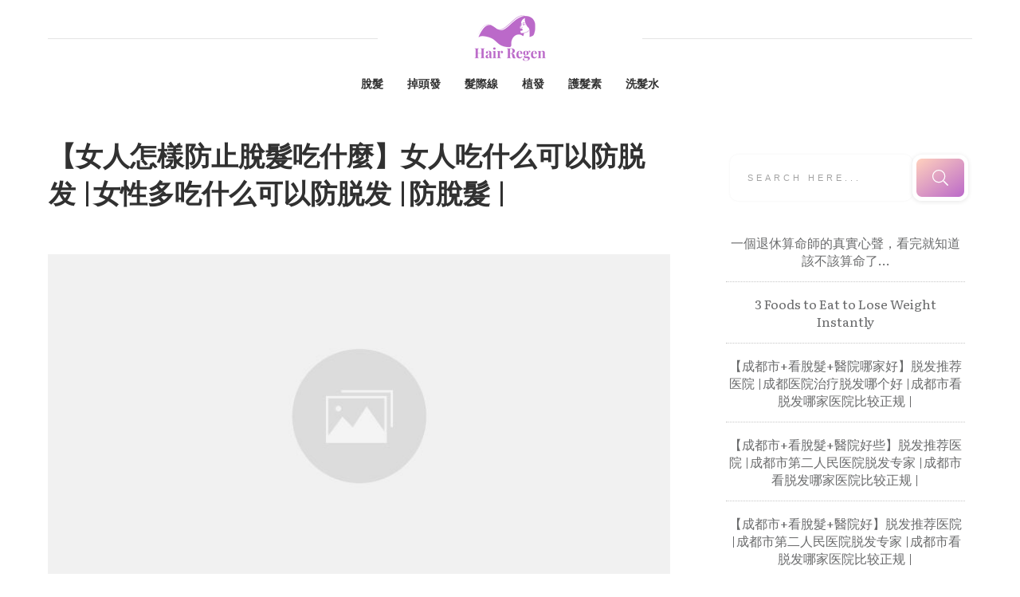

--- FILE ---
content_type: text/html; charset=UTF-8
request_url: https://hairregen.hk/howdowomenpreventhairlossandwhattoeat/
body_size: 33949
content:
<!doctype html>
<html lang="zh-TW" prefix="og: https://ogp.me/ns#" >
	<head>
		<link rel="profile" href="https://gmpg.org/xfn/11">
		<meta charset="UTF-8">
		<meta name="viewport" content="width=device-width, initial-scale=1">

				<script type="text/javascript">
			window.flatStyles = window.flatStyles || ''

			window.lightspeedOptimizeStylesheet = function () {
				const currentStylesheet = document.querySelector( '.tcb-lightspeed-style:not([data-ls-optimized])' )

				if ( currentStylesheet ) {
					try {
						if ( currentStylesheet.sheet && currentStylesheet.sheet.cssRules ) {
							if ( window.flatStyles ) {
								if ( this.optimizing ) {
									setTimeout( window.lightspeedOptimizeStylesheet.bind( this ), 24 )
								} else {
									this.optimizing = true;

									let rulesIndex = 0;

									while ( rulesIndex < currentStylesheet.sheet.cssRules.length ) {
										const rule = currentStylesheet.sheet.cssRules[ rulesIndex ]
										/* remove rules that already exist in the page */
										if ( rule.type === CSSRule.STYLE_RULE && window.flatStyles.includes( `${rule.selectorText}{` ) ) {
											currentStylesheet.sheet.deleteRule( rulesIndex )
										} else {
											rulesIndex ++
										}
									}
									/* optimize, mark it such, move to the next file, append the styles we have until now */
									currentStylesheet.setAttribute( 'data-ls-optimized', '1' )

									window.flatStyles += currentStylesheet.innerHTML

									this.optimizing = false
								}
							} else {
								window.flatStyles = currentStylesheet.innerHTML
								currentStylesheet.setAttribute( 'data-ls-optimized', '1' )
							}
						}
					} catch ( error ) {
						console.warn( error )
					}

					if ( currentStylesheet.parentElement.tagName !== 'HEAD' ) {
						/* always make sure that those styles end up in the head */
						const stylesheetID = currentStylesheet.id;
						/**
						 * make sure that there is only one copy of the css
						 * e.g display CSS
						 */
						if ( ( ! stylesheetID || ( stylesheetID && ! document.querySelector( `head #${stylesheetID}` ) ) ) ) {
							document.head.prepend( currentStylesheet )
						} else {
							currentStylesheet.remove();
						}
					}
				}
			}

			window.lightspeedOptimizeFlat = function ( styleSheetElement ) {
				if ( document.querySelectorAll( 'link[href*="thrive_flat.css"]' ).length > 1 ) {
					/* disable this flat if we already have one */
					styleSheetElement.setAttribute( 'disabled', true )
				} else {
					/* if this is the first one, make sure he's in head */
					if ( styleSheetElement.parentElement.tagName !== 'HEAD' ) {
						document.head.append( styleSheetElement )
					}
				}
			}
		</script>
		<link rel='stylesheet' id='tcb-style-base-thrive_template-4337'  href='//hairregen.hk/wp-content/uploads/thrive/tcb-base-css-4337-1677958121.css' type='text/css' media='all' /><style type="text/css" id="tcb-style-template-thrive_template-4337"  onLoad="typeof window.lightspeedOptimizeStylesheet === 'function' && window.lightspeedOptimizeStylesheet()" class="tcb-lightspeed-style">@media (min-width:300px){.tve-theme-4337 #wrapper{--header-background-width:100%;--footer-background-width:100%;--bottom-background-width:100%;--top-background-width:100%;}.tve-theme-4337 .bottom-section .section-background{background-image:linear-gradient(var(--tcb-skin-color-18),var(--tcb-skin-color-18)),url("https://hairregen.hk/wp-content/uploads/thrive-theme/images/6b1ffabc-img_bottom_03-1.jpg") !important;background-size:auto,cover !important;background-position:50% 50%,50% 50% !important;background-attachment:scroll,fixed !important;background-repeat:no-repeat,no-repeat !important;}.tve-theme-4337 .bottom-section .section-content{justify-content:center;display:flex;flex-direction:column;--tve-color:rgb(255,255,255);text-align:left;min-height:375px !important;padding:20px !important;}.tve-theme-4337 .bottom-section [data-css="tve-u-16eb7f0b034"]{float:none;z-index:3;position:relative;--tve-font-weight:var(--g-bold-weight,bold);--tve-font-family:Muli;--g-regular-weight:400;--g-bold-weight:600;--tve-font-size:12px;--tve-text-transform:uppercase;--tve-letter-spacing:1px;margin:0px auto !important;}.tve-theme-4337 .bottom-section [data-css="tve-u-16eb7f0b034"] .tcb-button-link{border:2px solid rgb(255,255,255);border-radius:100px;overflow:hidden;letter-spacing:var(--tve-letter-spacing,1px);background-color:transparent !important;padding:20px !important;}:not(#tve) .tve-theme-4337 .bottom-section [data-css="tve-u-1705d95f22d"]{color:rgb(255,255,255) !important;--tcb-applied-color:rgb(255,255,255) !important;padding-bottom:0px !important;margin-bottom:0px !important;font-size:46px !important;font-weight:var(--g-bold-weight,bold) !important;}.tve-theme-4337 .bottom-section [data-css="tve-u-1705d967199"]{float:none;padding:0px !important;margin-bottom:30px !important;margin-left:auto !important;margin-right:auto !important;background-color:transparent !important;}:not(#tve) .tve-theme-4337 .bottom-section [data-css="tve-u-16eb7f0b034"] .tcb-button-link span{font-weight:var(--tve-font-weight,var(--g-bold-weight,bold));text-transform:var(--tve-text-transform,uppercase);}:not(#tve) .tve-theme-4337 .bottom-section [data-css="tve-u-16eb7f0b034"] .tcb-button-link{font-family:var(--tve-font-family,Muli);font-size:var(--tve-font-size,12px) !important;}:not(#tve) .tve-theme-4337 .bottom-section [data-css="tve-u-1707d9d150c"]{font-size:15px !important;}:not(#layout) .tve-theme-4337 .main-container{--separator-size:50px;}.tve-theme-4337 .top-section .section-background{background-image:repeating-linear-gradient(135deg,rgba(0,0,0,0.02),rgba(0,0,0,0.02) 3px,transparent 3px,transparent 6px) !important;background-size:auto !important;background-position:50% 50% !important;background-attachment:scroll !important;background-repeat:repeat !important;}.tve-theme-4337 .top-section .section-content{justify-content:center;display:flex;flex-direction:column;min-height:1px !important;padding:40px 20px !important;}.tve-theme-4337 .top-section [data-css="tve-u-16ef4edc1c5"]{background-size:cover !important;background-position:50% 50% !important;background-attachment:scroll !important;background-repeat:no-repeat !important;background-image:url("https://storage.googleapis.com/stateless-bhg-com/cfd56ff7-bluepinkeyeshadow0.png?dynamic_featured=1&size=full") !important;}.tve-theme-4337 .top-section [data-css="tve-u-16ef4eee70c"]{margin-top:0px !important;padding:0px !important;margin-bottom:10px !important;}.tve-theme-4337 .top-section [data-css="tve-u-16ef4ef0740"]{min-height:400px !important;}.tve-theme-4337 .top-section [data-css="tve-u-16ef4ef87a7"]{padding:0px !important;}.tve-theme-4337 .top-section [data-css="tve-u-16ef4ef8a0a"]{margin:0px !important;}.tve-theme-4337 .top-section [data-css="tve-u-16ef4effcba"]{padding:0px !important;}.tve-theme-4337 .top-section [data-css="tve-u-16ef4f07364"]{float:right;z-index:3;position:relative;padding:0px !important;}.tve-theme-4337 .top-section [data-css="tve-u-16ef4f13921"]{text-transform:uppercase !important;}:not(#tve) .tve-theme-4337 .top-section [data-css="tve-u-16ef4f15bd5"]{letter-spacing:4px;font-size:11px !important;padding-bottom:0px !important;margin-bottom:0px !important;padding-top:0px !important;margin-top:0px !important;}:not(#tve) .tve-theme-4337 .top-section [data-css="tve-u-16ef4f1770f"]{letter-spacing:5px;padding-bottom:0px !important;margin-bottom:0px !important;font-size:11px !important;text-transform:uppercase !important;padding-top:0px !important;margin-top:0px !important;}:not(#tve) .tve-theme-4337 .top-section [data-css="tve-u-16ef4ef8a0a"] p,:not(#tve) .tve-theme-4337 .top-section [data-css="tve-u-16ef4ef8a0a"] li,:not(#tve) .tve-theme-4337 .top-section [data-css="tve-u-16ef4ef8a0a"] blockquote,:not(#tve) .tve-theme-4337 .top-section [data-css="tve-u-16ef4ef8a0a"] address,:not(#tve) .tve-theme-4337 .top-section [data-css="tve-u-16ef4ef8a0a"] .tcb-plain-text,:not(#tve) .tve-theme-4337 .top-section [data-css="tve-u-16ef4ef8a0a"] label,:not(#tve) .tve-theme-4337 .top-section [data-css="tve-u-16ef4ef8a0a"] h1,:not(#tve) .tve-theme-4337 .top-section [data-css="tve-u-16ef4ef8a0a"] h2,:not(#tve) .tve-theme-4337 .top-section [data-css="tve-u-16ef4ef8a0a"] h3,:not(#tve) .tve-theme-4337 .top-section [data-css="tve-u-16ef4ef8a0a"] h4,:not(#tve) .tve-theme-4337 .top-section [data-css="tve-u-16ef4ef8a0a"] h5,:not(#tve) .tve-theme-4337 .top-section [data-css="tve-u-16ef4ef8a0a"] h6{color:rgb(110,110,110);--tcb-applied-color:var$(--tcb-skin-color-5);}.tve-theme-4337 .top-section [data-css="tve-u-16ef4f28295"] p,.tve-theme-4337 .top-section [data-css="tve-u-16ef4f28295"] li,.tve-theme-4337 .top-section [data-css="tve-u-16ef4f28295"] blockquote,.tve-theme-4337 .top-section [data-css="tve-u-16ef4f28295"] address,.tve-theme-4337 .top-section [data-css="tve-u-16ef4f28295"] .tcb-plain-text,.tve-theme-4337 .top-section [data-css="tve-u-16ef4f28295"] label{letter-spacing:5px;}.tve-theme-4337 .top-section [data-css="tve-u-16ef4ef87a7"] > .tcb-flex-col > .tcb-col{justify-content:center;}.tve-theme-4337 .main-container{padding:20px 10px !important;}.tve-theme-4337 .sidebar-section .section-content{text-align:center;padding:20px 10px !important;}.tve-theme-4337 .sidebar-section .section-background{border-radius:5px;overflow:hidden;background-color:rgb(255,255,255) !important;}.tve-theme-4337 .content-section .section-content{padding:20px 10px !important;}.tve-theme-4337 .content-section [data-css="tve-u-16f805e6958"]{margin-top:30px !important;margin-bottom:15px !important;}.tve-theme-4337 .content-section [data-css="tve-u-16f84a17a24"]{margin-top:30px !important;margin-bottom:15px !important;}.tve-theme-4337 .content-section [data-css="tve-u-16f84a17a24"] img{border:none;}.tve-theme-4337 .content-section [data-css="tve-u-18440d8f304"] .tcb-filter-button .tcb-button-link{letter-spacing:2px;background-image:linear-gradient(var(--tcb-local-color-62516,var(--tcb-skin-color-0)),var(--tcb-local-color-62516,var(--tcb-skin-color-0)));--tve-applied-background-image:linear-gradient(var$(--tcb-local-color-62516,var$(--tcb-skin-color-0)),var$(--tcb-local-color-62516,var$(--tcb-skin-color-0)));background-size:auto;background-attachment:scroll;border-radius:5px;padding:11px 17px;background-position:50% 50%;background-repeat:no-repeat;background-color:transparent !important;}.tve-theme-4337 .content-section [data-css="tve-u-18440d8f304"] .tcb-filter-button .tcb-button-link span{color:rgb(255,255,255);--tcb-applied-color:#fff;}.tve-theme-4337 .content-section [data-css="tve-u-18440d8f304"] .tcb-filter-button{--tcb-local-color-62516:var(--tcb-skin-color-0) !important;}.tve-theme-4337 .content-section [data-css="tve-u-18440d8f304"]{--tve-font-size:12px;--tcb-filter-column-gap:5px !important;--tcb-filter-row-gap:12px !important;}:not(#tve) .tve-theme-4337 .content-section [data-css="tve-u-18440d8f304"] p,:not(#tve) .tve-theme-4337 .content-section [data-css="tve-u-18440d8f304"] li,:not(#tve) .tve-theme-4337 .content-section [data-css="tve-u-18440d8f304"] blockquote,:not(#tve) .tve-theme-4337 .content-section [data-css="tve-u-18440d8f304"] address,:not(#tve) .tve-theme-4337 .content-section [data-css="tve-u-18440d8f304"] .tcb-plain-text,:not(#tve) .tve-theme-4337 .content-section [data-css="tve-u-18440d8f304"] label{font-size:var(--tve-font-size,12px);}:not(#tve) .tve-theme-4337 .sidebar-section [data-css="tve-u-184503f9671"] input{border:none;font-size:11px;color:rgba(0,0,0,0.45);--tcb-applied-color:rgba(0,0,0,0.45);}.tve-theme-4337 .sidebar-section [data-css="tve-u-16eb6afffe6"]{border-radius:10px;overflow:hidden;border:none;box-shadow:rgba(0,0,0,0.08) 0px 1px 5px 1px;padding:5px !important;background-color:rgb(255,255,255) !important;}:not(#tve) .tve-theme-4337 .sidebar-section [data-css="tve-u-184503f966f"] button{border-radius:10px;overflow:hidden;font-size:20px;background-image:linear-gradient(145deg,rgb(255,189,243) 0%,rgb(62,112,244) 100%) !important;background-size:auto !important;background-position:50% 50% !important;background-attachment:scroll !important;background-repeat:no-repeat !important;}.tve-theme-4337 .sidebar-section [data-css="tve-u-184503f9670"]{padding-left:5px !important;padding-right:5px !important;}.tve-theme-4337 .sidebar-section [data-css="tve-u-184503f9671"] input{text-transform:uppercase;letter-spacing:4px;background-image:none !important;padding-left:14px !important;padding-right:14px !important;background-color:transparent !important;}.tve-theme-4337 .sidebar-section .thrv-search-form#tve-sf-la69a4lm{max-width:600px;box-shadow:none;--tve-applied-box-shadow:none;--tve-alignment:center;float:none;--tve-border-radius:0px;border-radius:0px;--tve-applied-max-width:600px !important;padding:5px !important;margin-left:auto !important;margin-right:auto !important;}.tve-theme-4337 .sidebar-section #tve-sf-la69a4lm .thrv-sf-submit{--tve-border-width:5px;--tve-border-radius:12px;}:not(#tve) .tve-theme-4337 .sidebar-section #tve-sf-la69a4lm .thrv-sf-submit button{border:5px solid rgb(255,255,255);--tve-applied-border:5px solid rgb(255,255,255);box-shadow:rgba(0,0,0,0.08) 0px 1px 5px 1px;--tve-applied-box-shadow:0px 1px 5px 1px rgba(0,0,0,0.08);border-radius:12px;overflow:hidden;background-image:linear-gradient(145deg,hsla(calc(var(--tcb-main-master-h,223) + 87 ),100%,87%,calc(var(--tcb-main-master-a,1) - 0 )) 0%,hsla(var(--tcb-main-master-h,223),var(--tcb-main-master-s,89%),var(--tcb-main-master-l,60%),var(--tcb-main-master-a,1)) 100%) !important;background-size:auto !important;background-position:50% 50% !important;background-attachment:scroll !important;background-repeat:no-repeat !important;--background-image:linear-gradient(145deg,hsla(calc(var(--tcb-main-master-h,223) + 87 ),100%,87%,calc(var(--tcb-main-master-a,1) - 0 )) 0%,hsla(var(--tcb-main-master-h,223),var(--tcb-main-master-s,89%),var(--tcb-main-master-l,60%),var(--tcb-main-master-a,1)) 100%) !important;--background-size:auto !important;--background-position:50% 50% !important;--background-attachment:scroll !important;--background-repeat:no-repeat !important;--tve-applied-background-image:linear-gradient(145deg,hsla(calc(var(--tcb-main-master-h,223) + 87 ),100%,87%,calc(var(--tcb-main-master-a,1) - 0 )) 0%,hsla(var(--tcb-main-master-h,223),var(--tcb-main-master-s,89%),var(--tcb-main-master-l,60%),var(--tcb-main-master-a,1)) 100%) !important;background-color:transparent !important;--background-color:transparent !important;--tve-applied-background-color:transparent !important;}.tve-theme-4337 .sidebar-section #tve-sf-la69a4lm .tcb-sf-button-icon .thrv_icon{--tcb-local-color-icon:rgb(255,255,255);--tcb-local-color-var:rgb(255,255,255);--tve-icon-size:20px;}.tve-theme-4337 .sidebar-section #tve-sf-la69a4lm .thrv-sf-input input{box-shadow:rgba(0,0,0,0.06) 0px 0px 3px 0px;--tve-applied-box-shadow:0px 0px 3px 0px rgba(0,0,0,0.06);padding:23px 22px !important;}.tve-theme-4337 .sidebar-section #tve-sf-la69a4lm .thrv-sf-input{--tve-border-radius:10px;--tve-border-width:5px;}:not(#tve) .tve-theme-4337 .sidebar-section #tve-sf-la69a4lm .thrv-sf-input input{border-radius:10px;overflow:hidden;border:none;--tve-applied-border:none;}:not(#tve) .tve-theme-4337 .sidebar-section [data-css="tve-u-18440d83662"] .thrive-dynamic-styled-list-item p,:not(#tve) .tve-theme-4337 .sidebar-section [data-css="tve-u-18440d83662"] .thrive-dynamic-styled-list-item li,:not(#tve) .tve-theme-4337 .sidebar-section [data-css="tve-u-18440d83662"] .thrive-dynamic-styled-list-item blockquote,:not(#tve) .tve-theme-4337 .sidebar-section [data-css="tve-u-18440d83662"] .thrive-dynamic-styled-list-item address,:not(#tve) .tve-theme-4337 .sidebar-section [data-css="tve-u-18440d83662"] .thrive-dynamic-styled-list-item .tcb-plain-text,:not(#tve) .tve-theme-4337 .sidebar-section [data-css="tve-u-18440d83662"] .thrive-dynamic-styled-list-item label,:not(#tve) .tve-theme-4337 .sidebar-section [data-css="tve-u-18440d83662"] .thrive-dynamic-styled-list-item h1,:not(#tve) .tve-theme-4337 .sidebar-section [data-css="tve-u-18440d83662"] .thrive-dynamic-styled-list-item h2,:not(#tve) .tve-theme-4337 .sidebar-section [data-css="tve-u-18440d83662"] .thrive-dynamic-styled-list-item h3,:not(#tve) .tve-theme-4337 .sidebar-section [data-css="tve-u-18440d83662"] .thrive-dynamic-styled-list-item h4,:not(#tve) .tve-theme-4337 .sidebar-section [data-css="tve-u-18440d83662"] .thrive-dynamic-styled-list-item h5,:not(#tve) .tve-theme-4337 .sidebar-section [data-css="tve-u-18440d83662"] .thrive-dynamic-styled-list-item h6{color:var(--tve-color,var(--tcb-skin-color-0));--tve-applied-color:var$(--tve-color,var$(--tcb-skin-color-0));--tcb-applied-color:var$(--tcb-skin-color-0);}.tve-theme-4337 .sidebar-section [data-css="tve-u-18440d83662"] .thrive-dynamic-styled-list-item{--tve-color:var(--tcb-skin-color-0);--tve-applied---tve-color:var$(--tcb-skin-color-0);--tve-font-size:17px;text-align:left;}:not(#tve) .tve-theme-4337 .sidebar-section [data-css="tve-u-18440d83662"] .thrive-dynamic-styled-list-item p,:not(#tve) .tve-theme-4337 .sidebar-section [data-css="tve-u-18440d83662"] .thrive-dynamic-styled-list-item li,:not(#tve) .tve-theme-4337 .sidebar-section [data-css="tve-u-18440d83662"] .thrive-dynamic-styled-list-item blockquote,:not(#tve) .tve-theme-4337 .sidebar-section [data-css="tve-u-18440d83662"] .thrive-dynamic-styled-list-item address,:not(#tve) .tve-theme-4337 .sidebar-section [data-css="tve-u-18440d83662"] .thrive-dynamic-styled-list-item .tcb-plain-text,:not(#tve) .tve-theme-4337 .sidebar-section [data-css="tve-u-18440d83662"] .thrive-dynamic-styled-list-item label{font-size:var(--tve-font-size,17px);}:not(#tve) .tve-theme-4337 .sidebar-section [data-css="tve-u-18440d83662"] p,:not(#tve) .tve-theme-4337 .sidebar-section [data-css="tve-u-18440d83662"] li,:not(#tve) .tve-theme-4337 .sidebar-section [data-css="tve-u-18440d83662"] blockquote,:not(#tve) .tve-theme-4337 .sidebar-section [data-css="tve-u-18440d83662"] address,:not(#tve) .tve-theme-4337 .sidebar-section [data-css="tve-u-18440d83662"] .tcb-plain-text,:not(#tve) .tve-theme-4337 .sidebar-section [data-css="tve-u-18440d83662"] label,:not(#tve) .tve-theme-4337 .sidebar-section [data-css="tve-u-18440d83662"] h1,:not(#tve) .tve-theme-4337 .sidebar-section [data-css="tve-u-18440d83662"] h2,:not(#tve) .tve-theme-4337 .sidebar-section [data-css="tve-u-18440d83662"] h3,:not(#tve) .tve-theme-4337 .sidebar-section [data-css="tve-u-18440d83662"] h4,:not(#tve) .tve-theme-4337 .sidebar-section [data-css="tve-u-18440d83662"] h5,:not(#tve) .tve-theme-4337 .sidebar-section [data-css="tve-u-18440d83662"] h6{color:var(--tve-color,var(--tcb-skin-color-0));--tve-applied-color:var$(--tve-color,var$(--tcb-skin-color-0));--tcb-applied-color:var$(--tcb-skin-color-0);}.tve-theme-4337 .sidebar-section [data-css="tve-u-18440d83662"]{--tve-color:var(--tcb-skin-color-0);--tve-applied---tve-color:var$(--tcb-skin-color-0);}.tve-theme-4337 .sidebar-section [data-css="tve-u-1845043534c"]{float:left;z-index:3;position:relative;--tve-alignment:left;}.tve-theme-4337 .sidebar-section .tcb-post-list[data-css="tve-u-1845048d5d9"] .post-wrapper.thrv_wrapper{width:calc((100% - 0px) / 1);padding:0px;}.tve-theme-4337 .sidebar-section [data-css="tve-u-1845048d5d9"].tcb-post-list .post-wrapper{border-bottom:1px dotted rgba(0,0,0,0.22);padding:15px 0px !important;}:not(#tve) .tve-theme-4337 .sidebar-section [data-css="tve-u-1845048d5d9"].tcb-post-list [data-css="tve-u-1845048d5db"]{padding-top:0px !important;margin-top:0px !important;padding-bottom:0px !important;margin-bottom:0px !important;font-size:16px !important;font-weight:var(--g-bold-weight,bold) !important;color:var(--tcb-skin-color-5) !important;--tcb-applied-color:var$(--tcb-skin-color-5) !important;--tve-applied-color:var$(--tcb-skin-color-5) !important;}.tve-theme-4337 .sidebar-section [data-css="tve-u-1845048d5d9"]{max-width:300px;padding:0px;}.tve-theme-4337 .sidebar-section [data-css="tve-u-1845048d5d9"].tcb-post-list [data-css="tve-u-1845048d5dc"]{--tcb-applied-color:var$(--tcb-skin-color-5) !important;}.tve-theme-4337 .sidebar-section .tcb-post-list[data-css="tve-u-1845048d5d9"] .post-wrapper.thrv_wrapper:nth-child(n+2){margin-top:0px !important;}.tve-theme-4337 .sidebar-section .tcb-post-list[data-css="tve-u-1845048d5d9"] .post-wrapper.thrv_wrapper:not(:nth-child(n+2)){margin-top:0px !important;}.tve-theme-4337 .sidebar-section .tcb-post-list[data-css="tve-u-1845048d5d9"] .post-wrapper.thrv_wrapper:nth-child(n){margin-right:0px !important;}:not(#tve) .tve-theme-4337 .sidebar-section [data-css="tve-u-1845048d5d9"].tcb-post-list [data-css="tve-u-1845048d5dd"]{--eff-color:rgb(187,105,201) !important;--eff-faded:rgba(187,105,201,0.6) !important;--eff-ensure-contrast:rgba(187,105,201,0.6) !important;--eff-ensure-contrast-complement:rgba(201,105,119,0.6) !important;box-shadow:none !important;border-bottom:none !important;background:none !important;text-decoration:none !important;animation:0s ease 0s 1 normal none running none !important;transition:none 0s ease 0s !important;padding-left:0px !important;--tve-applied-box-shadow:none !important;--tve-applied-background-image:linear-gradient(var$(--eff-color),var$(--eff-color)) !important;font-weight:var(--g-regular-weight,normal) !important;font-family:inherit !important;--tve-applied-background-color:initial !important;}.tve-theme-4337 .content-section [data-css="tve-u-184504e25ba"]{margin-left:0px;padding-top:0px !important;padding-bottom:0px !important;}.tve-theme-4337 .content-section [data-css="tve-u-184504e25b9"]{margin-bottom:0px !important;margin-top:0px !important;}.tve-theme-4337 .content-section [data-css="tve-u-184504e25ba"] > .tcb-flex-col{padding-left:0px;}.tve-theme-4337 .content-section [data-css="tve-u-172f13b2951"]{max-width:693px;float:none;margin-left:auto !important;margin-right:auto !important;}.tve-theme-4337 .content-section [data-css="tve-u-184504e25bc"] .tcb-button-link{border-bottom:none;letter-spacing:var(--tve-letter-spacing,2px);border-radius:0px;overflow:hidden;background-color:rgb(255,255,255) !important;padding:20px 25px !important;}:not(#tve) .tve-theme-4337 .content-section [data-css="tve-u-184504e25bc"] .tcb-button-link span{color:var(--tve-color,var(--tcb-local-color-0328f));font-weight:var(--tve-font-weight,var(--g-regular-weight,normal));text-transform:var(--tve-text-transform,uppercase);--tcb-applied-color:var$(--tcb-local-color-0328f);}.tve-theme-4337 .content-section [data-css="tve-u-184504e25bc"]{--tve-color:var(--tcb-local-color-0328f);--tve-font-size:12px;--tve-font-weight:var(--g-regular-weight,normal);--tve-letter-spacing:2px;--tcb-local-color-f7f2b:rgb(19,114,211);--tcb-local-color-0359f:rgba(19,114,211,0.8);float:left;--tve-text-transform:uppercase;z-index:3;position:relative;min-width:250px;--tcb-local-color-0328f:var(--tcb-skin-color-0) !important;--tcb-local-color-7f7c0:rgb(4,20,37) !important;--tcb-local-color-d127c:var(--tcb-local-color-0328f) !important;--tcb-local-color-4d4c5:rgba(20,115,210,0.8) !important;margin:0px auto !important;}:not(#tve) .tve-theme-4337 .content-section [data-css="tve-u-184504e25bc"]:hover .tcb-button-link{background-color:var(--tcb-local-color-0328f) !important;border-bottom:none !important;background-image:linear-gradient(var(--tcb-local-color-0328f),var(--tcb-local-color-0328f)) !important;background-size:auto !important;background-position:50% 50% !important;background-attachment:scroll !important;background-repeat:no-repeat !important;}:not(#tve) .tve-theme-4337 .content-section [data-css="tve-u-184504e25bc"]:hover .tcb-button-link span{color:var(--tve-color,rgb(255,255,255)) !important;--tcb-applied-color:rgb(255,255,255) !important;}:not(#tve) .tve-theme-4337 .content-section [data-css="tve-u-184504e25bc"]:hover{--tve-color:rgb(255,255,255) !important;}.tve-theme-4337 .content-section [data-css="tve-u-184504e25bc"] .tcb-button-link::after{background-image:linear-gradient(var(--tcb-local-color-0328f),var(--tcb-local-color-0328f)) !important;background-color:var(--tcb-local-color-0328f) !important;background-attachment:scroll !important;background-position:50% 50% !important;background-repeat:no-repeat !important;background-size:auto !important;}:not(#tve) .tve-theme-4337 .content-section [data-css="tve-u-184504e25bc"] .tcb-button-link{font-size:var(--tve-font-size,12px) !important;}:not(#tve) .tve-theme-4337 .content-section [data-css="tve-u-184504e25bd"] >:first-child{color:var(--tcb-local-color-7f7c0);}.tve-theme-4337 .content-section [data-css="tve-u-184504e25bf"] .tcb-button-link{border-bottom:none;letter-spacing:var(--tve-letter-spacing,2px);border-radius:0px;overflow:hidden;background-color:rgb(255,255,255) !important;padding:20px 25px !important;}:not(#tve) .tve-theme-4337 .content-section [data-css="tve-u-184504e25bf"] .tcb-button-link span{color:var(--tve-color,var(--tcb-local-color-0328f));font-weight:var(--tve-font-weight,var(--g-regular-weight,normal));text-transform:var(--tve-text-transform,uppercase);--tcb-applied-color:var$(--tcb-local-color-0328f);}.tve-theme-4337 .content-section [data-css="tve-u-184504e25bf"]{--tve-color:var(--tcb-local-color-0328f);--tve-font-size:12px;--tve-font-weight:var(--g-regular-weight,normal);--tve-letter-spacing:2px;--tcb-local-color-f7f2b:rgb(19,114,211);--tcb-local-color-0359f:rgba(19,114,211,0.8);float:right;--tve-text-transform:uppercase;position:relative;z-index:3;min-width:250px;--tcb-local-color-0328f:var(--tcb-skin-color-0) !important;--tcb-local-color-7f7c0:rgb(4,20,37) !important;--tcb-local-color-d127c:var(--tcb-local-color-0328f) !important;--tcb-local-color-4d4c5:rgba(20,115,210,0.8) !important;margin:0px auto !important;}:not(#tve) .tve-theme-4337 .content-section [data-css="tve-u-184504e25bf"]:hover .tcb-button-link{background-color:var(--tcb-local-color-0328f) !important;border-bottom:none !important;background-image:linear-gradient(var(--tcb-local-color-0328f),var(--tcb-local-color-0328f)) !important;background-size:auto !important;background-position:50% 50% !important;background-attachment:scroll !important;background-repeat:no-repeat !important;}:not(#tve) .tve-theme-4337 .content-section [data-css="tve-u-184504e25bf"]:hover .tcb-button-link span{color:var(--tve-color,rgb(255,255,255)) !important;--tcb-applied-color:rgb(255,255,255) !important;}:not(#tve) .tve-theme-4337 .content-section [data-css="tve-u-184504e25bf"]:hover{--tve-color:rgb(255,255,255) !important;}.tve-theme-4337 .content-section [data-css="tve-u-184504e25bf"] .tcb-button-link::after{background-image:linear-gradient(var(--tcb-local-color-0328f),var(--tcb-local-color-0328f)) !important;background-color:var(--tcb-local-color-0328f) !important;background-attachment:scroll !important;background-position:50% 50% !important;background-repeat:no-repeat !important;background-size:auto !important;}:not(#tve) .tve-theme-4337 .content-section [data-css="tve-u-184504e25bf"] .tcb-button-link{font-size:var(--tve-font-size,12px) !important;}:not(#tve) .tve-theme-4337 .content-section [data-css="tve-u-184504e25c0"] >:first-child{color:var(--tcb-local-color-7f7c0);}.tve-theme-4337 .content-section [data-css="tve-u-184504e25bb"]::after{clear:both;}.tve-theme-4337 .content-section [data-css="tve-u-184504e25be"]::after{clear:both;}.tve-theme-4337 .content-section [data-css="tve-u-18450515cff"]{padding-bottom:0px !important;padding-top:0px !important;padding-left:1px !important;}:not(#tve) .tve-theme-4337 .content-section [data-css="tve-u-18450519a7d"]{color:var(--tcb-skin-color-0) !important;--tcb-applied-color:var$(--tcb-skin-color-0) !important;--tve-applied-color:var$(--tcb-skin-color-0) !important;font-weight:var(--g-bold-weight,bold) !important;font-size:19px !important;line-height:0em !important;padding-bottom:0px !important;margin-bottom:0px !important;}.tve-theme-4337 .content-section .tcb-post-list[data-css="tve-u-1845055d872"] .post-wrapper.thrv_wrapper{width:calc((100% - 0px) / 1);}.tve-theme-4337 .content-section .tcb-post-list[data-css="tve-u-1845055d872"] .post-wrapper.thrv_wrapper:nth-child(n+2){margin-top:50px !important;}.tve-theme-4337 .content-section [data-css="tve-u-1845055d872"].tcb-post-list [data-css="tve-u-1845055d878"]{padding:0px !important;}.tve-theme-4337 .content-section [data-css="tve-u-1845055d872"].tcb-post-list [data-css="tve-u-1845055d877"]{margin:0px 0px 20px !important;}.tve-theme-4337 .content-section [data-css="tve-u-1845055d872"].tcb-post-list [data-css="tve-u-1845055d878"] > .tcb-flex-col > .tcb-col{justify-content:center;}.tve-theme-4337 .content-section [data-css="tve-u-1845055d872"].tcb-post-list [data-css="tve-u-1845055d885"]{font-size:18px;width:18px;height:18px;display:inline-block;--tcb-local-color-icon:rgb(0,143,255);--tcb-local-color-var:rgb(0,143,255);--tve-icon-size:18px;position:relative;float:right;z-index:3;margin-top:0px !important;margin-bottom:0px !important;padding-left:0px !important;}:not(#tve) .tve-theme-4337 .content-section [data-css="tve-u-1845055d872"].tcb-post-list [data-css="tve-u-1845055d885"] >:first-child{color:rgb(0,143,255);}:not(#tve) .tve-theme-4337 .content-section [data-css="tve-u-1845055d872"].tcb-post-list [data-css="tve-u-1845055d887"]{padding-top:0px !important;margin-top:0px !important;padding-bottom:0px !important;margin-bottom:0px !important;font-size:20px !important;}.tve-theme-4337 .content-section [data-css="tve-u-1845055d872"].tcb-post-list [data-css="tve-u-1845055d886"]{padding:0px !important;margin-bottom:15px !important;}:not(#tve) .tve-theme-4337 .content-section [data-css="tve-u-1845055d872"].tcb-post-list [data-css="tve-u-1845055d87c"]{letter-spacing:1px;color:rgb(153,153,153) !important;--tcb-applied-color:rgb(153,153,153) !important;text-transform:uppercase !important;font-size:12px !important;padding-top:0px !important;margin-top:0px !important;padding-bottom:0px !important;margin-bottom:0px !important;}.tve-theme-4337 .content-section [data-css="tve-u-1845055d872"].tcb-post-list [data-css="tve-u-1845055d87b"]{padding:0px 0px 0px 12px !important;border-left:2px solid rgb(0,143,255) !important;}.tve-theme-4337 .content-section [data-css="tve-u-1845055d872"].tcb-post-list [data-css="tve-u-1845055d881"]{display:inline-block;max-width:45px;padding:0px !important;margin-top:0px !important;}:not(#tve) .tve-theme-4337 .content-section [data-css="tve-u-1845055d872"].tcb-post-list [data-css="tve-u-1845055d882"]{line-height:1em !important;padding-top:0px !important;margin-top:0px !important;padding-bottom:0px !important;margin-bottom:0px !important;}.tve-theme-4337 .content-section .tcb-post-list[data-css="tve-u-1845055d872"] .post-wrapper.thrv_wrapper:not(:nth-child(n+2)){margin-top:0px !important;}.tve-theme-4337 .content-section .tcb-post-list[data-css="tve-u-1845055d872"] .post-wrapper.thrv_wrapper:not(:nth-child(n)){margin-right:30px !important;}.tve-theme-4337 .content-section .tcb-post-list[data-css="tve-u-1845055d872"] .post-wrapper.thrv_wrapper:nth-child(n){margin-right:0px !important;}:not(#tve) .tve-theme-4337 .content-section [data-css="tve-u-1845055d872"].tcb-post-list [data-css="tve-u-1845055d883"]{font-size:14px !important;}.tve-theme-4337 .content-section [data-css="tve-u-1845055d872"].tcb-post-list [data-css="tve-u-1845055d884"]::after{clear:both;}.tve-theme-4337 .content-section [data-css="tve-u-1845055d872"].tcb-post-list [data-css="tve-u-1845055d880"]{padding:0px !important;}.tve-theme-4337 .content-section [data-css="tve-u-1845055d872"].tcb-post-list [data-css="tve-u-1845055d87f"]{float:right;z-index:3;position:relative;--tve-font-size:14px;margin:0px !important;}.tve-theme-4337 .content-section [data-css="tve-u-1845055d872"].tcb-post-list [data-css="tve-u-1845055d880"] > .tcb-flex-col > .tcb-col{justify-content:center;}.tve-theme-4337 .content-section [data-css="tve-u-1845055d872"].tcb-post-list [data-css="tve-u-1845055d87e"]::after{clear:both;}:not(#tve) .tve-theme-4337 .content-section [data-css="tve-u-1845055d872"].tcb-post-list [data-css="tve-u-1845055d87f"] p,:not(#tve) .tve-theme-4337 .content-section [data-css="tve-u-1845055d872"].tcb-post-list [data-css="tve-u-1845055d87f"] li,:not(#tve) .tve-theme-4337 .content-section [data-css="tve-u-1845055d872"].tcb-post-list [data-css="tve-u-1845055d87f"] blockquote,:not(#tve) .tve-theme-4337 .content-section [data-css="tve-u-1845055d872"].tcb-post-list [data-css="tve-u-1845055d87f"] address,:not(#tve) .tve-theme-4337 .content-section [data-css="tve-u-1845055d872"].tcb-post-list [data-css="tve-u-1845055d87f"] .tcb-plain-text,:not(#tve) .tve-theme-4337 .content-section [data-css="tve-u-1845055d872"].tcb-post-list [data-css="tve-u-1845055d87f"] label{font-size:var(--tve-font-size,14px);}.tve-theme-4337 .content-section [data-css="tve-u-1845055d872"].tcb-post-list [data-css="tve-u-1845055d879"]{max-width:50%;}.tve-theme-4337 .content-section [data-css="tve-u-1845055d872"].tcb-post-list [data-css="tve-u-1845055d87d"]{max-width:50%;}.tve-theme-4337 .content-section [data-css="tve-u-1845055d872"]{float:none;margin-left:auto !important;margin-right:auto !important;}:not(#tve) .tve-theme-4337 .sidebar-section [data-css="tve-u-1845048d5d9"].tcb-post-list [data-css="tve-u-1845048d5dd"]:hover{text-decoration:none !important;background:none !important;box-shadow:none !important;--tve-applied-box-shadow:none !important;--tve-applied-background-image:linear-gradient(var$(--eff-color),var$(--eff-color)) !important;}:not(#layout) .tve-theme-4337 #wrapper{--layout-content-width:1200px;--layout-background-width:1200px;}.tve-theme-4337 .sidebar-section .tcb-post-list[data-css="tve-u-1845048d5d9"] .post-wrapper.thrv_wrapper:not(:nth-child(n)){margin-right:30px !important;}}@media (max-width:1023px){:not(#layout) .tve-theme-4337 .main-container{flex-wrap:wrap;}:not(#layout) .tve-theme-4337 .main-container div.main-columns-separator{width:100%;}:not(#tve) .tve-theme-4337 .bottom-section [data-css="tve-u-1705d95f22d"]{font-size:33px !important;}.tve-theme-4337 .bottom-section .section-content{min-height:261px !important;padding-top:10px !important;padding-bottom:10px !important;}.tve-theme-4337 .top-section .section-content{padding-left:40px !important;padding-right:40px !important;min-height:1px !important;}.tve-theme-4337 .top-section [data-css="tve-u-16ef4ef0740"]{min-height:340px !important;}.tve-theme-4337 .main-container{padding-left:20px !important;padding-right:20px !important;}.tve-theme-4337 .sidebar-section{margin-right:0px !important;}.tve-theme-4337 .sidebar-section .section-content{padding:20px !important;}.tve-theme-4337 .content-section .section-content{padding-left:20px !important;padding-right:20px !important;}.tve-theme-4337 .content-section [data-css="tve-u-16f805e6958"]{margin-top:40px !important;margin-bottom:15px !important;}.tve-theme-4337 .sidebar-section .thrv-search-form#tve-sf-la69a4lm{max-width:600px;--tve-alignment:center;float:none;--tve-applied-max-width:600px !important;margin-left:auto !important;margin-right:auto !important;}.tve-theme-4337 .sidebar-section .tcb-post-list[data-css="tve-u-1845048d5d9"] .post-wrapper.thrv_wrapper{width:calc((100% - 0px) / 1);}.tve-theme-4337 .sidebar-section [data-css="tve-u-1845048d5d9"]{max-width:100%;}.tve-theme-4337 .content-section .tcb-post-list[data-css="tve-u-1845055d872"] .post-wrapper.thrv_wrapper{width:calc((100% - 0px) / 1);}.tve-theme-4337 .content-section .tcb-post-list[data-css="tve-u-1845055d872"] .post-wrapper.thrv_wrapper:nth-child(n+2){margin-top:50px !important;}.tve-theme-4337 .content-section .tcb-post-list[data-css="tve-u-1845055d872"] .post-wrapper.thrv_wrapper:not(:nth-child(n+2)){margin-top:0px !important;}.tve-theme-4337 .content-section .tcb-post-list[data-css="tve-u-1845055d872"] .post-wrapper.thrv_wrapper:not(:nth-child(n)){margin-right:30px !important;}.tve-theme-4337 .content-section .tcb-post-list[data-css="tve-u-1845055d872"] .post-wrapper.thrv_wrapper:nth-child(n){margin-right:0px !important;}}@media (max-width:767px){.tve-theme-4337 .bottom-section .section-content{padding:20px !important;}.tve-theme-4337 .bottom-section [data-css="tve-u-1705d967199"]{margin-bottom:20px !important;}:not(#tve) .tve-theme-4337 .bottom-section [data-css="tve-u-16eb7f0b034"] .tcb-button-link span{font-weight:var(--tve-font-weight,var(--g-bold-weight,bold));}.tve-theme-4337 .bottom-section [data-css="tve-u-16eb7f0b034"]{--tve-font-weight:var(--g-bold-weight,bold);--tve-line-height:2em;min-width:100% !important;}:not(#tve) .tve-theme-4337 .bottom-section [data-css="tve-u-16eb7f0b034"] .tcb-button-link{line-height:var(--tve-line-height,2em);}:not(#tve) .tve-theme-4337 .bottom-section [data-css="tve-u-1705d95f22d"]{font-size:26px !important;}.tve-theme-4337 .bottom-section [data-css="tve-u-16eb7f0b034"] .tcb-button-link{padding:14px !important;}.tve-theme-4337 .top-section .section-content{padding:20px !important;min-height:1px !important;}.tve-theme-4337 .top-section [data-css="tve-u-16ef4ef0740"]{min-height:180px !important;}.tve-theme-4337 .top-section [data-css="tve-u-16ef4ef87a7"]{flex-wrap:nowrap !important;}:not(#tve) .tve-theme-4337 .top-section [data-css="tve-u-16ef4ef8a0a"] p,:not(#tve) .tve-theme-4337 .top-section [data-css="tve-u-16ef4ef8a0a"] li,:not(#tve) .tve-theme-4337 .top-section [data-css="tve-u-16ef4ef8a0a"] blockquote,:not(#tve) .tve-theme-4337 .top-section [data-css="tve-u-16ef4ef8a0a"] address,:not(#tve) .tve-theme-4337 .top-section [data-css="tve-u-16ef4ef8a0a"] .tcb-plain-text,:not(#tve) .tve-theme-4337 .top-section [data-css="tve-u-16ef4ef8a0a"] label{font-size:11px;}:not(#tve) .tve-theme-4337 .top-section [data-css="tve-u-16ef4f1770f"]{letter-spacing:3px;font-size:11px !important;}:not(#tve) .tve-theme-4337 .top-section [data-css="tve-u-16ef4f15bd5"]{letter-spacing:3px;font-size:11px !important;}.tve-theme-4337 .top-section [data-css="tve-u-16ef4eee70c"]{margin-bottom:10px !important;}.tve-theme-4337 .main-container{padding:10px !important;}.tve-theme-4337 .sidebar-section .section-content{padding:20px 10px !important;}.tve-theme-4337 .content-section [data-css="tve-u-16f805e6958"]{margin-top:30px !important;}.tve-theme-4337 .content-section [data-css="tve-u-16f84a17a24"]{margin-top:15px !important;}.tve-theme-4337 .content-section .section-content{padding-left:10px !important;padding-right:10px !important;}.tve-theme-4337 .sidebar-section .thrv-search-form#tve-sf-la69a4lm{max-width:100%;min-width:unset;min-height:unset;--tve-applied-max-width:100% !important;--tve-applied-min-width:unset !important;--tve-applied-min-height:unset !important;}.tve-theme-4337 .sidebar-section .tcb-post-list[data-css="tve-u-1845048d5d9"] .post-wrapper.thrv_wrapper{width:calc((100% - 0px) / 1);}.tve-theme-4337 .content-section [data-css="tve-u-184504e25bc"] .tcb-button-link{padding:20px 25px !important;}.tve-theme-4337 .content-section [data-css="tve-u-184504e25bf"] .tcb-button-link{padding:20px 25px !important;}.tve-theme-4337 .content-section [data-css="tve-u-184504e25bf"]{float:none;min-width:100% !important;margin-top:10px !important;}.tve-theme-4337 .content-section [data-css="tve-u-184504e25bc"]{float:none;min-width:100% !important;}.tve-theme-4337 .content-section .tcb-post-list[data-css="tve-u-1845055d872"] .post-wrapper.thrv_wrapper{width:calc((100% - 0px) / 1);}.tve-theme-4337 .content-section .tcb-post-list[data-css="tve-u-1845055d872"] .post-wrapper.thrv_wrapper:nth-child(n+2){margin-top:30px !important;}.tve-theme-4337 .content-section [data-css="tve-u-1845055d872"].tcb-post-list [data-css="tve-u-1845055d878"]{flex-wrap:nowrap !important;}.tve-theme-4337 .content-section [data-css="tve-u-1845055d872"].tcb-post-list [data-css="tve-u-1845055d879"]{max-width:68.2%;}.tve-theme-4337 .content-section [data-css="tve-u-1845055d872"].tcb-post-list [data-css="tve-u-1845055d87d"]{max-width:31.8%;}.tve-theme-4337 .content-section [data-css="tve-u-1845055d872"].tcb-post-list [data-css="tve-u-1845055d877"]{margin-bottom:15px !important;}.tve-theme-4337 .content-section [data-css="tve-u-1845055d872"].tcb-post-list [data-css="tve-u-1845055d885"]{font-size:16px;width:16px;height:16px;}.tve-theme-4337 .content-section .tcb-post-list[data-css="tve-u-1845055d872"] .post-wrapper.thrv_wrapper:not(:nth-child(n+2)){margin-top:0px !important;}.tve-theme-4337 .content-section .tcb-post-list[data-css="tve-u-1845055d872"] .post-wrapper.thrv_wrapper:not(:nth-child(n)){margin-right:30px !important;}.tve-theme-4337 .content-section .tcb-post-list[data-css="tve-u-1845055d872"] .post-wrapper.thrv_wrapper:nth-child(n){margin-right:0px !important;}.tve-theme-4337 .content-section [data-css="tve-u-1845055d872"].tcb-post-list [data-css="tve-u-1845055d880"]{flex-wrap:nowrap !important;}.tve-theme-4337 .content-section [data-css="tve-u-18440d8f304"]{margin-bottom:2px !important;margin-top:0px !important;}}</style>
<!-- Search Engine Optimization by Rank Math - https://s.rankmath.com/home -->
<title>【女人怎樣防止脫髮吃什麼】女人吃什么可以防脱发 |女性多吃什么可以防脱发 |防脫髮 | - HairRegen 復髮</title>
<meta name="description" content="脫髮，是不少都市人的煩惱，精神壓力大，加上不良生活習慣，容易引起脫髮問題。當你發現每次梳頭，梳子都伴隨十條八條頭髮，或頭髮變得稀疏時，除了嘗試聲稱有助頭髮生長的洗頭水，或看醫生諮詢專業意見外，原來吃對食物也有幫助。"/>
<meta name="robots" content="index, follow, max-snippet:-1, max-video-preview:-1, max-image-preview:large"/>
<link rel="canonical" href="https://hairregen.hk/howdowomenpreventhairlossandwhattoeat/" />
<meta property="og:locale" content="zh_TW" />
<meta property="og:type" content="article" />
<meta property="og:title" content="【女人怎樣防止脫髮吃什麼】女人吃什么可以防脱发 |女性多吃什么可以防脱发 |防脫髮 | - HairRegen 復髮" />
<meta property="og:description" content="脫髮，是不少都市人的煩惱，精神壓力大，加上不良生活習慣，容易引起脫髮問題。當你發現每次梳頭，梳子都伴隨十條八條頭髮，或頭髮變得稀疏時，除了嘗試聲稱有助頭髮生長的洗頭水，或看醫生諮詢專業意見外，原來吃對食物也有幫助。" />
<meta property="og:url" content="https://hairregen.hk/howdowomenpreventhairlossandwhattoeat/" />
<meta property="og:site_name" content="HairRegen 復髮" />
<meta property="article:section" content="脫髮" />
<meta property="article:published_time" content="2022-11-02T13:12:22+08:00" />
<meta name="twitter:card" content="summary_large_image" />
<meta name="twitter:title" content="【女人怎樣防止脫髮吃什麼】女人吃什么可以防脱发 |女性多吃什么可以防脱发 |防脫髮 | - HairRegen 復髮" />
<meta name="twitter:description" content="脫髮，是不少都市人的煩惱，精神壓力大，加上不良生活習慣，容易引起脫髮問題。當你發現每次梳頭，梳子都伴隨十條八條頭髮，或頭髮變得稀疏時，除了嘗試聲稱有助頭髮生長的洗頭水，或看醫生諮詢專業意見外，原來吃對食物也有幫助。" />
<meta name="twitter:label1" content="Written by" />
<meta name="twitter:data1" content="Jennifer" />
<meta name="twitter:label2" content="Time to read" />
<meta name="twitter:data2" content="Less than a minute" />
<script type="application/ld+json" class="rank-math-schema">{"@context":"https://schema.org","@graph":[{"@type":["Person","Organization"],"@id":"https://hairregen.hk/#person","name":"blackhat"},{"@type":"WebSite","@id":"https://hairregen.hk/#website","url":"https://hairregen.hk","name":"blackhat","publisher":{"@id":"https://hairregen.hk/#person"},"inLanguage":"zh-TW"},{"@type":"WebPage","@id":"https://hairregen.hk/howdowomenpreventhairlossandwhattoeat/#webpage","url":"https://hairregen.hk/howdowomenpreventhairlossandwhattoeat/","name":"\u3010\u5973\u4eba\u600e\u6a23\u9632\u6b62\u812b\u9aee\u5403\u4ec0\u9ebc\u3011\u5973\u4eba\u5403\u4ec0\u4e48\u53ef\u4ee5\u9632\u8131\u53d1 |\u5973\u6027\u591a\u5403\u4ec0\u4e48\u53ef\u4ee5\u9632\u8131\u53d1 |\u9632\u812b\u9aee | - HairRegen \u5fa9\u9aee","datePublished":"2022-11-02T13:12:22+08:00","dateModified":"2022-11-02T13:12:22+08:00","isPartOf":{"@id":"https://hairregen.hk/#website"},"inLanguage":"zh-TW"},{"@type":"Person","@id":"https://hairregen.hk/author/fengshuipbn/","name":"Jennifer","url":"https://hairregen.hk/author/fengshuipbn/","image":{"@type":"ImageObject","@id":"https://secure.gravatar.com/avatar/687ec60380b845ddb66701d85896f7c2688e215bf70a3e8438384d5b5fa30811?s=96&amp;d=mm&amp;r=g","url":"https://secure.gravatar.com/avatar/687ec60380b845ddb66701d85896f7c2688e215bf70a3e8438384d5b5fa30811?s=96&amp;d=mm&amp;r=g","caption":"Jennifer","inLanguage":"zh-TW"}},{"@type":"BlogPosting","headline":"\u3010\u5973\u4eba\u600e\u6a23\u9632\u6b62\u812b\u9aee\u5403\u4ec0\u9ebc\u3011\u5973\u4eba\u5403\u4ec0\u4e48\u53ef\u4ee5\u9632\u8131\u53d1 |\u5973\u6027\u591a\u5403\u4ec0\u4e48\u53ef\u4ee5\u9632\u8131\u53d1 |\u9632\u812b\u9aee | - HairRegen \u5fa9\u9aee","datePublished":"2022-11-02T13:12:22+08:00","dateModified":"2022-11-02T13:12:22+08:00","articleSection":"\u812b\u9aee","author":{"@id":"https://hairregen.hk/author/fengshuipbn/","name":"Jennifer"},"publisher":{"@id":"https://hairregen.hk/#person"},"description":"\u812b\u9aee\uff0c\u662f\u4e0d\u5c11\u90fd\u5e02\u4eba\u7684\u7169\u60f1\uff0c\u7cbe\u795e\u58d3\u529b\u5927\uff0c\u52a0\u4e0a\u4e0d\u826f\u751f\u6d3b\u7fd2\u6163\uff0c\u5bb9\u6613\u5f15\u8d77\u812b\u9aee\u554f\u984c\u3002\u7576\u4f60\u767c\u73fe\u6bcf\u6b21\u68b3\u982d\uff0c\u68b3\u5b50\u90fd\u4f34\u96a8\u5341\u689d\u516b\u689d\u982d\u9aee\uff0c\u6216\u982d\u9aee\u8b8a\u5f97\u7a00\u758f\u6642\uff0c\u9664\u4e86\u5617\u8a66\u8072\u7a31\u6709\u52a9\u982d\u9aee\u751f\u9577\u7684\u6d17\u982d\u6c34\uff0c\u6216\u770b\u91ab\u751f\u8aee\u8a62\u5c08\u696d\u610f\u898b\u5916\uff0c\u539f\u4f86\u5403\u5c0d\u98df\u7269\u4e5f\u6709\u5e6b\u52a9\u3002","name":"\u3010\u5973\u4eba\u600e\u6a23\u9632\u6b62\u812b\u9aee\u5403\u4ec0\u9ebc\u3011\u5973\u4eba\u5403\u4ec0\u4e48\u53ef\u4ee5\u9632\u8131\u53d1 |\u5973\u6027\u591a\u5403\u4ec0\u4e48\u53ef\u4ee5\u9632\u8131\u53d1 |\u9632\u812b\u9aee | - HairRegen \u5fa9\u9aee","@id":"https://hairregen.hk/howdowomenpreventhairlossandwhattoeat/#richSnippet","isPartOf":{"@id":"https://hairregen.hk/howdowomenpreventhairlossandwhattoeat/#webpage"},"inLanguage":"zh-TW","mainEntityOfPage":{"@id":"https://hairregen.hk/howdowomenpreventhairlossandwhattoeat/#webpage"}}]}</script>
<!-- /Rank Math WordPress SEO plugin -->

<link rel="alternate" type="application/rss+xml" title="訂閱《HairRegen 復髮》&raquo; 資訊提供" href="https://hairregen.hk/feed/" />
<link rel="alternate" type="application/rss+xml" title="訂閱《HairRegen 復髮》&raquo; 留言的資訊提供" href="https://hairregen.hk/comments/feed/" />
<link rel="alternate" title="oEmbed (JSON)" type="application/json+oembed" href="https://hairregen.hk/wp-json/oembed/1.0/embed?url=https%3A%2F%2Fhairregen.hk%2Fhowdowomenpreventhairlossandwhattoeat%2F" />
<link rel="alternate" title="oEmbed (XML)" type="text/xml+oembed" href="https://hairregen.hk/wp-json/oembed/1.0/embed?url=https%3A%2F%2Fhairregen.hk%2Fhowdowomenpreventhairlossandwhattoeat%2F&#038;format=xml" />
<style id='wp-img-auto-sizes-contain-inline-css' type='text/css'>
img:is([sizes=auto i],[sizes^="auto," i]){contain-intrinsic-size:3000px 1500px}
/*# sourceURL=wp-img-auto-sizes-contain-inline-css */
</style>
<style id='wp-emoji-styles-inline-css' type='text/css'>

	img.wp-smiley, img.emoji {
		display: inline !important;
		border: none !important;
		box-shadow: none !important;
		height: 1em !important;
		width: 1em !important;
		margin: 0 0.07em !important;
		vertical-align: -0.1em !important;
		background: none !important;
		padding: 0 !important;
	}
/*# sourceURL=wp-emoji-styles-inline-css */
</style>
<style id='wp-block-library-inline-css' type='text/css'>
:root{--wp-block-synced-color:#7a00df;--wp-block-synced-color--rgb:122,0,223;--wp-bound-block-color:var(--wp-block-synced-color);--wp-editor-canvas-background:#ddd;--wp-admin-theme-color:#007cba;--wp-admin-theme-color--rgb:0,124,186;--wp-admin-theme-color-darker-10:#006ba1;--wp-admin-theme-color-darker-10--rgb:0,107,160.5;--wp-admin-theme-color-darker-20:#005a87;--wp-admin-theme-color-darker-20--rgb:0,90,135;--wp-admin-border-width-focus:2px}@media (min-resolution:192dpi){:root{--wp-admin-border-width-focus:1.5px}}.wp-element-button{cursor:pointer}:root .has-very-light-gray-background-color{background-color:#eee}:root .has-very-dark-gray-background-color{background-color:#313131}:root .has-very-light-gray-color{color:#eee}:root .has-very-dark-gray-color{color:#313131}:root .has-vivid-green-cyan-to-vivid-cyan-blue-gradient-background{background:linear-gradient(135deg,#00d084,#0693e3)}:root .has-purple-crush-gradient-background{background:linear-gradient(135deg,#34e2e4,#4721fb 50%,#ab1dfe)}:root .has-hazy-dawn-gradient-background{background:linear-gradient(135deg,#faaca8,#dad0ec)}:root .has-subdued-olive-gradient-background{background:linear-gradient(135deg,#fafae1,#67a671)}:root .has-atomic-cream-gradient-background{background:linear-gradient(135deg,#fdd79a,#004a59)}:root .has-nightshade-gradient-background{background:linear-gradient(135deg,#330968,#31cdcf)}:root .has-midnight-gradient-background{background:linear-gradient(135deg,#020381,#2874fc)}:root{--wp--preset--font-size--normal:16px;--wp--preset--font-size--huge:42px}.has-regular-font-size{font-size:1em}.has-larger-font-size{font-size:2.625em}.has-normal-font-size{font-size:var(--wp--preset--font-size--normal)}.has-huge-font-size{font-size:var(--wp--preset--font-size--huge)}.has-text-align-center{text-align:center}.has-text-align-left{text-align:left}.has-text-align-right{text-align:right}.has-fit-text{white-space:nowrap!important}#end-resizable-editor-section{display:none}.aligncenter{clear:both}.items-justified-left{justify-content:flex-start}.items-justified-center{justify-content:center}.items-justified-right{justify-content:flex-end}.items-justified-space-between{justify-content:space-between}.screen-reader-text{border:0;clip-path:inset(50%);height:1px;margin:-1px;overflow:hidden;padding:0;position:absolute;width:1px;word-wrap:normal!important}.screen-reader-text:focus{background-color:#ddd;clip-path:none;color:#444;display:block;font-size:1em;height:auto;left:5px;line-height:normal;padding:15px 23px 14px;text-decoration:none;top:5px;width:auto;z-index:100000}html :where(.has-border-color){border-style:solid}html :where([style*=border-top-color]){border-top-style:solid}html :where([style*=border-right-color]){border-right-style:solid}html :where([style*=border-bottom-color]){border-bottom-style:solid}html :where([style*=border-left-color]){border-left-style:solid}html :where([style*=border-width]){border-style:solid}html :where([style*=border-top-width]){border-top-style:solid}html :where([style*=border-right-width]){border-right-style:solid}html :where([style*=border-bottom-width]){border-bottom-style:solid}html :where([style*=border-left-width]){border-left-style:solid}html :where(img[class*=wp-image-]){height:auto;max-width:100%}:where(figure){margin:0 0 1em}html :where(.is-position-sticky){--wp-admin--admin-bar--position-offset:var(--wp-admin--admin-bar--height,0px)}@media screen and (max-width:600px){html :where(.is-position-sticky){--wp-admin--admin-bar--position-offset:0px}}

/*# sourceURL=wp-block-library-inline-css */
</style><style id='global-styles-inline-css' type='text/css'>
:root{--wp--preset--aspect-ratio--square: 1;--wp--preset--aspect-ratio--4-3: 4/3;--wp--preset--aspect-ratio--3-4: 3/4;--wp--preset--aspect-ratio--3-2: 3/2;--wp--preset--aspect-ratio--2-3: 2/3;--wp--preset--aspect-ratio--16-9: 16/9;--wp--preset--aspect-ratio--9-16: 9/16;--wp--preset--color--black: #000000;--wp--preset--color--cyan-bluish-gray: #abb8c3;--wp--preset--color--white: #ffffff;--wp--preset--color--pale-pink: #f78da7;--wp--preset--color--vivid-red: #cf2e2e;--wp--preset--color--luminous-vivid-orange: #ff6900;--wp--preset--color--luminous-vivid-amber: #fcb900;--wp--preset--color--light-green-cyan: #7bdcb5;--wp--preset--color--vivid-green-cyan: #00d084;--wp--preset--color--pale-cyan-blue: #8ed1fc;--wp--preset--color--vivid-cyan-blue: #0693e3;--wp--preset--color--vivid-purple: #9b51e0;--wp--preset--gradient--vivid-cyan-blue-to-vivid-purple: linear-gradient(135deg,rgb(6,147,227) 0%,rgb(155,81,224) 100%);--wp--preset--gradient--light-green-cyan-to-vivid-green-cyan: linear-gradient(135deg,rgb(122,220,180) 0%,rgb(0,208,130) 100%);--wp--preset--gradient--luminous-vivid-amber-to-luminous-vivid-orange: linear-gradient(135deg,rgb(252,185,0) 0%,rgb(255,105,0) 100%);--wp--preset--gradient--luminous-vivid-orange-to-vivid-red: linear-gradient(135deg,rgb(255,105,0) 0%,rgb(207,46,46) 100%);--wp--preset--gradient--very-light-gray-to-cyan-bluish-gray: linear-gradient(135deg,rgb(238,238,238) 0%,rgb(169,184,195) 100%);--wp--preset--gradient--cool-to-warm-spectrum: linear-gradient(135deg,rgb(74,234,220) 0%,rgb(151,120,209) 20%,rgb(207,42,186) 40%,rgb(238,44,130) 60%,rgb(251,105,98) 80%,rgb(254,248,76) 100%);--wp--preset--gradient--blush-light-purple: linear-gradient(135deg,rgb(255,206,236) 0%,rgb(152,150,240) 100%);--wp--preset--gradient--blush-bordeaux: linear-gradient(135deg,rgb(254,205,165) 0%,rgb(254,45,45) 50%,rgb(107,0,62) 100%);--wp--preset--gradient--luminous-dusk: linear-gradient(135deg,rgb(255,203,112) 0%,rgb(199,81,192) 50%,rgb(65,88,208) 100%);--wp--preset--gradient--pale-ocean: linear-gradient(135deg,rgb(255,245,203) 0%,rgb(182,227,212) 50%,rgb(51,167,181) 100%);--wp--preset--gradient--electric-grass: linear-gradient(135deg,rgb(202,248,128) 0%,rgb(113,206,126) 100%);--wp--preset--gradient--midnight: linear-gradient(135deg,rgb(2,3,129) 0%,rgb(40,116,252) 100%);--wp--preset--font-size--small: 13px;--wp--preset--font-size--medium: 20px;--wp--preset--font-size--large: 36px;--wp--preset--font-size--x-large: 42px;--wp--preset--spacing--20: 0.44rem;--wp--preset--spacing--30: 0.67rem;--wp--preset--spacing--40: 1rem;--wp--preset--spacing--50: 1.5rem;--wp--preset--spacing--60: 2.25rem;--wp--preset--spacing--70: 3.38rem;--wp--preset--spacing--80: 5.06rem;--wp--preset--shadow--natural: 6px 6px 9px rgba(0, 0, 0, 0.2);--wp--preset--shadow--deep: 12px 12px 50px rgba(0, 0, 0, 0.4);--wp--preset--shadow--sharp: 6px 6px 0px rgba(0, 0, 0, 0.2);--wp--preset--shadow--outlined: 6px 6px 0px -3px rgb(255, 255, 255), 6px 6px rgb(0, 0, 0);--wp--preset--shadow--crisp: 6px 6px 0px rgb(0, 0, 0);}:where(.is-layout-flex){gap: 0.5em;}:where(.is-layout-grid){gap: 0.5em;}body .is-layout-flex{display: flex;}.is-layout-flex{flex-wrap: wrap;align-items: center;}.is-layout-flex > :is(*, div){margin: 0;}body .is-layout-grid{display: grid;}.is-layout-grid > :is(*, div){margin: 0;}:where(.wp-block-columns.is-layout-flex){gap: 2em;}:where(.wp-block-columns.is-layout-grid){gap: 2em;}:where(.wp-block-post-template.is-layout-flex){gap: 1.25em;}:where(.wp-block-post-template.is-layout-grid){gap: 1.25em;}.has-black-color{color: var(--wp--preset--color--black) !important;}.has-cyan-bluish-gray-color{color: var(--wp--preset--color--cyan-bluish-gray) !important;}.has-white-color{color: var(--wp--preset--color--white) !important;}.has-pale-pink-color{color: var(--wp--preset--color--pale-pink) !important;}.has-vivid-red-color{color: var(--wp--preset--color--vivid-red) !important;}.has-luminous-vivid-orange-color{color: var(--wp--preset--color--luminous-vivid-orange) !important;}.has-luminous-vivid-amber-color{color: var(--wp--preset--color--luminous-vivid-amber) !important;}.has-light-green-cyan-color{color: var(--wp--preset--color--light-green-cyan) !important;}.has-vivid-green-cyan-color{color: var(--wp--preset--color--vivid-green-cyan) !important;}.has-pale-cyan-blue-color{color: var(--wp--preset--color--pale-cyan-blue) !important;}.has-vivid-cyan-blue-color{color: var(--wp--preset--color--vivid-cyan-blue) !important;}.has-vivid-purple-color{color: var(--wp--preset--color--vivid-purple) !important;}.has-black-background-color{background-color: var(--wp--preset--color--black) !important;}.has-cyan-bluish-gray-background-color{background-color: var(--wp--preset--color--cyan-bluish-gray) !important;}.has-white-background-color{background-color: var(--wp--preset--color--white) !important;}.has-pale-pink-background-color{background-color: var(--wp--preset--color--pale-pink) !important;}.has-vivid-red-background-color{background-color: var(--wp--preset--color--vivid-red) !important;}.has-luminous-vivid-orange-background-color{background-color: var(--wp--preset--color--luminous-vivid-orange) !important;}.has-luminous-vivid-amber-background-color{background-color: var(--wp--preset--color--luminous-vivid-amber) !important;}.has-light-green-cyan-background-color{background-color: var(--wp--preset--color--light-green-cyan) !important;}.has-vivid-green-cyan-background-color{background-color: var(--wp--preset--color--vivid-green-cyan) !important;}.has-pale-cyan-blue-background-color{background-color: var(--wp--preset--color--pale-cyan-blue) !important;}.has-vivid-cyan-blue-background-color{background-color: var(--wp--preset--color--vivid-cyan-blue) !important;}.has-vivid-purple-background-color{background-color: var(--wp--preset--color--vivid-purple) !important;}.has-black-border-color{border-color: var(--wp--preset--color--black) !important;}.has-cyan-bluish-gray-border-color{border-color: var(--wp--preset--color--cyan-bluish-gray) !important;}.has-white-border-color{border-color: var(--wp--preset--color--white) !important;}.has-pale-pink-border-color{border-color: var(--wp--preset--color--pale-pink) !important;}.has-vivid-red-border-color{border-color: var(--wp--preset--color--vivid-red) !important;}.has-luminous-vivid-orange-border-color{border-color: var(--wp--preset--color--luminous-vivid-orange) !important;}.has-luminous-vivid-amber-border-color{border-color: var(--wp--preset--color--luminous-vivid-amber) !important;}.has-light-green-cyan-border-color{border-color: var(--wp--preset--color--light-green-cyan) !important;}.has-vivid-green-cyan-border-color{border-color: var(--wp--preset--color--vivid-green-cyan) !important;}.has-pale-cyan-blue-border-color{border-color: var(--wp--preset--color--pale-cyan-blue) !important;}.has-vivid-cyan-blue-border-color{border-color: var(--wp--preset--color--vivid-cyan-blue) !important;}.has-vivid-purple-border-color{border-color: var(--wp--preset--color--vivid-purple) !important;}.has-vivid-cyan-blue-to-vivid-purple-gradient-background{background: var(--wp--preset--gradient--vivid-cyan-blue-to-vivid-purple) !important;}.has-light-green-cyan-to-vivid-green-cyan-gradient-background{background: var(--wp--preset--gradient--light-green-cyan-to-vivid-green-cyan) !important;}.has-luminous-vivid-amber-to-luminous-vivid-orange-gradient-background{background: var(--wp--preset--gradient--luminous-vivid-amber-to-luminous-vivid-orange) !important;}.has-luminous-vivid-orange-to-vivid-red-gradient-background{background: var(--wp--preset--gradient--luminous-vivid-orange-to-vivid-red) !important;}.has-very-light-gray-to-cyan-bluish-gray-gradient-background{background: var(--wp--preset--gradient--very-light-gray-to-cyan-bluish-gray) !important;}.has-cool-to-warm-spectrum-gradient-background{background: var(--wp--preset--gradient--cool-to-warm-spectrum) !important;}.has-blush-light-purple-gradient-background{background: var(--wp--preset--gradient--blush-light-purple) !important;}.has-blush-bordeaux-gradient-background{background: var(--wp--preset--gradient--blush-bordeaux) !important;}.has-luminous-dusk-gradient-background{background: var(--wp--preset--gradient--luminous-dusk) !important;}.has-pale-ocean-gradient-background{background: var(--wp--preset--gradient--pale-ocean) !important;}.has-electric-grass-gradient-background{background: var(--wp--preset--gradient--electric-grass) !important;}.has-midnight-gradient-background{background: var(--wp--preset--gradient--midnight) !important;}.has-small-font-size{font-size: var(--wp--preset--font-size--small) !important;}.has-medium-font-size{font-size: var(--wp--preset--font-size--medium) !important;}.has-large-font-size{font-size: var(--wp--preset--font-size--large) !important;}.has-x-large-font-size{font-size: var(--wp--preset--font-size--x-large) !important;}
/*# sourceURL=global-styles-inline-css */
</style>

<style id='classic-theme-styles-inline-css' type='text/css'>
/*! This file is auto-generated */
.wp-block-button__link{color:#fff;background-color:#32373c;border-radius:9999px;box-shadow:none;text-decoration:none;padding:calc(.667em + 2px) calc(1.333em + 2px);font-size:1.125em}.wp-block-file__button{background:#32373c;color:#fff;text-decoration:none}
/*# sourceURL=/wp-includes/css/classic-themes.min.css */
</style>
<link rel='stylesheet' id='thrive-theme-styles-css' href='https://hairregen.hk/wp-content/themes/thrive-theme/inc/assets/dist/theme.css?ver=3.12' type='text/css' media='all' />
<link rel='stylesheet' id='tranzly-css' href='https://hairregen.hk/wp-content/plugins/tranzly/includes/assets/css/tranzly.css?ver=1.1.0' type='text/css' media='all' />
<link rel='stylesheet' id='ez-toc-css' href='https://hairregen.hk/wp-content/plugins/easy-table-of-contents/assets/css/screen.min.css?ver=2.0.47.1' type='text/css' media='all' />
<style id='ez-toc-inline-css' type='text/css'>
div#ez-toc-container p.ez-toc-title {font-size: 120%;}div#ez-toc-container p.ez-toc-title {font-weight: 500;}div#ez-toc-container ul li {font-size: 95%;}div#ez-toc-container nav ul ul li ul li {font-size: 90%!important;}
.ez-toc-container-direction {direction: ltr;}.ez-toc-counter ul{counter-reset: item;}.ez-toc-counter nav ul li a::before {content: counters(item, ".", decimal) ". ";display: inline-block;counter-increment: item;flex-grow: 0;flex-shrink: 0;margin-right: .2em; float: left;}.ez-toc-widget-direction {direction: ltr;}.ez-toc-widget-container ul{counter-reset: item;}.ez-toc-widget-container nav ul li a::before {content: counters(item, ".", decimal) ". ";display: inline-block;counter-increment: item;flex-grow: 0;flex-shrink: 0;margin-right: .2em; float: left;}
/*# sourceURL=ez-toc-inline-css */
</style>
<link rel='stylesheet' id='thrive-theme-css' href='https://hairregen.hk/wp-content/themes/thrive-theme/style.css?ver=3.12' type='text/css' media='all' />
<script type="text/javascript" src="https://hairregen.hk/wp-includes/js/jquery/jquery.min.js?ver=3.7.1" id="jquery-core-js"></script>
<script type="text/javascript" src="https://hairregen.hk/wp-includes/js/jquery/jquery-migrate.min.js?ver=3.4.1" id="jquery-migrate-js"></script>
<script type="text/javascript" src="https://hairregen.hk/wp-includes/js/imagesloaded.min.js?ver=5.0.0" id="imagesloaded-js"></script>
<script type="text/javascript" src="https://hairregen.hk/wp-includes/js/masonry.min.js?ver=4.2.2" id="masonry-js"></script>
<script type="text/javascript" src="https://hairregen.hk/wp-includes/js/jquery/jquery.masonry.min.js?ver=3.1.2b" id="jquery-masonry-js"></script>
<script type="text/javascript" id="tve_frontend-js-extra">
/* <![CDATA[ */
var tve_frontend_options = {"ajaxurl":"https://hairregen.hk/wp-admin/admin-ajax.php","is_editor_page":"","page_events":"","is_single":"1","social_fb_app_id":"","dash_url":"https://hairregen.hk/wp-content/plugins/thrive-product-manager/thrive-dashboard","queried_object":{"ID":2932,"post_author":"6"},"query_vars":{"page":"","name":"howdowomenpreventhairlossandwhattoeat"},"$_POST":[],"translations":{"Copy":"Copy","empty_username":"ERROR: The username field is empty.","empty_password":"ERROR: The password field is empty.","empty_login":"ERROR: Enter a username or email address.","min_chars":"At least %s characters are needed","no_headings":"No headings found","registration_err":{"required_field":"\u003Cstrong\u003EError\u003C/strong\u003E: This field is required","required_email":"\u003Cstrong\u003EError\u003C/strong\u003E: Please type your email address.","invalid_email":"\u003Cstrong\u003EError\u003C/strong\u003E: The email address isn&#8217;t correct.","passwordmismatch":"\u003Cstrong\u003EError\u003C/strong\u003E: Password mismatch"}},"routes":{"posts":"https://hairregen.hk/wp-json/tcb/v1/posts"},"nonce":"64e3d4103a","allow_video_src":"","lead_generation_custom_tag_apis":["activecampaign","aweber","convertkit","drip","klicktipp","mailchimp","sendlane","zapier"],"post_request_data":[],"ip":"13.58.145.92","current_user":[],"post_id":"2932","post_title":"\u3010\u5973\u4eba\u600e\u6a23\u9632\u6b62\u812b\u9aee\u5403\u4ec0\u9ebc\u3011\u5973\u4eba\u5403\u4ec0\u4e48\u53ef\u4ee5\u9632\u8131\u53d1 |\u5973\u6027\u591a\u5403\u4ec0\u4e48\u53ef\u4ee5\u9632\u8131\u53d1 |\u9632\u812b\u9aee |","post_type":"post","post_url":"https://hairregen.hk/howdowomenpreventhairlossandwhattoeat/","is_lp":"","conditional_display":{"is_tooltip_dismissed":false}};
//# sourceURL=tve_frontend-js-extra
/* ]]> */
</script>
<script type="text/javascript" src="https://hairregen.hk/wp-content/plugins/thrive-visual-editor/editor/js/dist/modules/general.min.js?ver=3.14" id="tve_frontend-js"></script>
<script type="text/javascript" id="tranzly-js-extra">
/* <![CDATA[ */
var tranzly_plugin_vars = {"ajaxurl":"https://hairregen.hk/wp-admin/admin-ajax.php","plugin_url":"https://hairregen.hk/wp-content/plugins/tranzly/includes/","site_url":"https://hairregen.hk"};
//# sourceURL=tranzly-js-extra
/* ]]> */
</script>
<script type="text/javascript" src="https://hairregen.hk/wp-content/plugins/tranzly/includes/assets/js/tranzly.js?ver=1.1.0" id="tranzly-js"></script>
<script type="text/javascript" id="ez-toc-scroll-scriptjs-js-after">
/* <![CDATA[ */
jQuery(document).ready(function(){document.querySelectorAll(".ez-toc-section").forEach(t=>{t.setAttribute("ez-toc-data-id","#"+decodeURI(t.getAttribute("id")))}),jQuery("a.ez-toc-link").click(function(){let t=jQuery(this).attr("href"),e=jQuery("#wpadminbar"),i=0;30>30&&(i=30),e.length&&(i+=e.height()),jQuery('[ez-toc-data-id="'+decodeURI(t)+'"]').length>0&&(i=jQuery('[ez-toc-data-id="'+decodeURI(t)+'"]').offset().top-i),jQuery("html, body").animate({scrollTop:i},500)})});
//# sourceURL=ez-toc-scroll-scriptjs-js-after
/* ]]> */
</script>
<script type="text/javascript" id="theme-frontend-js-extra">
/* <![CDATA[ */
var thrive_front_localize = {"comments_form":{"error_defaults":{"email":"Email address invalid","url":"Website address invalid","required":"Required field missing"}},"routes":{"posts":"https://hairregen.hk/wp-json/tcb/v1/posts","frontend":"https://hairregen.hk/wp-json/ttb/v1/frontend"},"tar_post_url":"?tve=true&action=architect&from_theme=1","is_editor":"","ID":"4337","template_url":"?tve=true&action=architect&from_tar=2932","pagination_url":{"template":"https://hairregen.hk/howdowomenpreventhairlossandwhattoeat/page/[thrive_page_number]/","base":"https://hairregen.hk/howdowomenpreventhairlossandwhattoeat/"},"sidebar_visibility":[],"is_singular":"1","is_user_logged_in":""};
//# sourceURL=theme-frontend-js-extra
/* ]]> */
</script>
<script type="text/javascript" src="https://hairregen.hk/wp-content/themes/thrive-theme/inc/assets/dist/frontend.min.js?ver=3.12" id="theme-frontend-js"></script>
<link rel="https://api.w.org/" href="https://hairregen.hk/wp-json/" /><link rel="alternate" title="JSON" type="application/json" href="https://hairregen.hk/wp-json/wp/v2/posts/2932" /><link rel="EditURI" type="application/rsd+xml" title="RSD" href="https://hairregen.hk/xmlrpc.php?rsd" />
<meta name="generator" content="WordPress 6.9" />
<link rel='shortlink' href='https://hairregen.hk/?p=2932' />
<style type="text/css" id="tve_global_variables">:root{--tcb-background-author-image:url(https://secure.gravatar.com/avatar/687ec60380b845ddb66701d85896f7c2688e215bf70a3e8438384d5b5fa30811?s=256&d=mm&r=g);--tcb-background-user-image:url();--tcb-background-featured-image-thumbnail:url(https://hairregen.hk/wp-content/plugins/thrive-visual-editor/editor/css/images/featured_image.png);--tcb-skin-color-0:hsla(var(--tcb-theme-main-master-h,210), var(--tcb-theme-main-master-s,77%), var(--tcb-theme-main-master-l,54%), var(--tcb-theme-main-master-a,1));--tcb-skin-color-0-h:var(--tcb-theme-main-master-h,210);--tcb-skin-color-0-s:var(--tcb-theme-main-master-s,77%);--tcb-skin-color-0-l:var(--tcb-theme-main-master-l,54%);--tcb-skin-color-0-a:var(--tcb-theme-main-master-a,1);--tcb-skin-color-1:hsla(calc(var(--tcb-theme-main-master-h,210) - 0 ), calc(var(--tcb-theme-main-master-s,77%) + 2% ), calc(var(--tcb-theme-main-master-l,54%) - 0% ), 0.5);--tcb-skin-color-1-h:calc(var(--tcb-theme-main-master-h,210) - 0 );--tcb-skin-color-1-s:calc(var(--tcb-theme-main-master-s,77%) + 2% );--tcb-skin-color-1-l:calc(var(--tcb-theme-main-master-l,54%) - 0% );--tcb-skin-color-1-a:0.5;--tcb-skin-color-2:rgb(248, 248, 248);--tcb-skin-color-2-h:0;--tcb-skin-color-2-s:0%;--tcb-skin-color-2-l:97%;--tcb-skin-color-2-a:1;--tcb-skin-color-3:hsla(calc(var(--tcb-theme-main-master-h,210) + 30 ), 85%, 13%, 1);--tcb-skin-color-3-h:calc(var(--tcb-theme-main-master-h,210) + 30 );--tcb-skin-color-3-s:85%;--tcb-skin-color-3-l:13%;--tcb-skin-color-3-a:1;--tcb-skin-color-4:rgb(49, 49, 49);--tcb-skin-color-4-h:0;--tcb-skin-color-4-s:0%;--tcb-skin-color-4-l:19%;--tcb-skin-color-4-a:1;--tcb-skin-color-5:rgb(106, 107, 108);--tcb-skin-color-5-h:210;--tcb-skin-color-5-s:0%;--tcb-skin-color-5-l:41%;--tcb-skin-color-5-a:1;--tcb-skin-color-8:hsla(calc(var(--tcb-theme-main-master-h,210) - 0 ), calc(var(--tcb-theme-main-master-s,77%) + 2% ), calc(var(--tcb-theme-main-master-l,54%) - 0% ), 0.18);--tcb-skin-color-8-h:calc(var(--tcb-theme-main-master-h,210) - 0 );--tcb-skin-color-8-s:calc(var(--tcb-theme-main-master-s,77%) + 2% );--tcb-skin-color-8-l:calc(var(--tcb-theme-main-master-l,54%) - 0% );--tcb-skin-color-8-a:0.18;--tcb-skin-color-9:hsla(calc(var(--tcb-theme-main-master-h,210) - 3 ), 56%, 96%, 1);--tcb-skin-color-9-h:calc(var(--tcb-theme-main-master-h,210) - 3 );--tcb-skin-color-9-s:56%;--tcb-skin-color-9-l:96%;--tcb-skin-color-9-a:1;--tcb-skin-color-10:hsla(calc(var(--tcb-theme-main-master-h,210) - 21 ), calc(var(--tcb-theme-main-master-s,77%) + 23% ), calc(var(--tcb-theme-main-master-l,54%) + 27% ), 1);--tcb-skin-color-10-h:calc(var(--tcb-theme-main-master-h,210) - 21 );--tcb-skin-color-10-s:calc(var(--tcb-theme-main-master-s,77%) + 23% );--tcb-skin-color-10-l:calc(var(--tcb-theme-main-master-l,54%) + 27% );--tcb-skin-color-10-a:1;--tcb-skin-color-13:hsla(calc(var(--tcb-theme-main-master-h,210) - 0 ), calc(var(--tcb-theme-main-master-s,77%) + 2% ), calc(var(--tcb-theme-main-master-l,54%) - 18% ), 0.5);--tcb-skin-color-13-h:calc(var(--tcb-theme-main-master-h,210) - 0 );--tcb-skin-color-13-s:calc(var(--tcb-theme-main-master-s,77%) + 2% );--tcb-skin-color-13-l:calc(var(--tcb-theme-main-master-l,54%) - 18% );--tcb-skin-color-13-a:0.5;--tcb-skin-color-14:rgb(230, 230, 230);--tcb-skin-color-14-h:0;--tcb-skin-color-14-s:0%;--tcb-skin-color-14-l:90%;--tcb-skin-color-14-a:1;--tcb-skin-color-16:hsla(calc(var(--tcb-theme-main-master-h,210) - 0 ), 3%, 36%, 1);--tcb-skin-color-16-h:calc(var(--tcb-theme-main-master-h,210) - 0 );--tcb-skin-color-16-s:3%;--tcb-skin-color-16-l:36%;--tcb-skin-color-16-a:1;--tcb-skin-color-18:hsla(calc(var(--tcb-theme-main-master-h,210) - 1 ), calc(var(--tcb-theme-main-master-s,77%) + 1% ), calc(var(--tcb-theme-main-master-l,54%) - 1% ), 0.8);--tcb-skin-color-18-h:calc(var(--tcb-theme-main-master-h,210) - 1 );--tcb-skin-color-18-s:calc(var(--tcb-theme-main-master-s,77%) + 1% );--tcb-skin-color-18-l:calc(var(--tcb-theme-main-master-l,54%) - 1% );--tcb-skin-color-18-a:0.8;--tcb-skin-color-19:hsla(calc(var(--tcb-theme-main-master-h,210) - 3 ), 56%, 96%, 0.85);--tcb-skin-color-19-h:calc(var(--tcb-theme-main-master-h,210) - 3 );--tcb-skin-color-19-s:56%;--tcb-skin-color-19-l:96%;--tcb-skin-color-19-a:0.85;--tcb-skin-color-20:hsla(calc(var(--tcb-theme-main-master-h,210) - 3 ), 56%, 96%, 0.9);--tcb-skin-color-20-h:calc(var(--tcb-theme-main-master-h,210) - 3 );--tcb-skin-color-20-s:56%;--tcb-skin-color-20-l:96%;--tcb-skin-color-20-a:0.9;--tcb-skin-color-21:hsla(calc(var(--tcb-theme-main-master-h,210) - 210 ), calc(var(--tcb-theme-main-master-s,77%) - 77% ), calc(var(--tcb-theme-main-master-l,54%) + 46% ), 1);--tcb-skin-color-21-h:calc(var(--tcb-theme-main-master-h,210) - 210 );--tcb-skin-color-21-s:calc(var(--tcb-theme-main-master-s,77%) - 77% );--tcb-skin-color-21-l:calc(var(--tcb-theme-main-master-l,54%) + 46% );--tcb-skin-color-21-a:1;--tcb-skin-color-22:rgb(255, 255, 255);--tcb-skin-color-22-h:0;--tcb-skin-color-22-s:0%;--tcb-skin-color-22-l:100%;--tcb-skin-color-22-a:1;--tcb-skin-color-23:rgb(32, 65, 71);--tcb-skin-color-23-h:189;--tcb-skin-color-23-s:37%;--tcb-skin-color-23-l:20%;--tcb-skin-color-23-a:1;--tcb-skin-color-24:rgb(49, 49, 49);--tcb-skin-color-24-h:0;--tcb-skin-color-24-s:0%;--tcb-skin-color-24-l:19%;--tcb-skin-color-24-a:1;--tcb-skin-color-25:hsla(calc(var(--tcb-theme-main-master-h,210) - 0 ), calc(var(--tcb-theme-main-master-s,77%) + 5% ), calc(var(--tcb-theme-main-master-l,54%) + 8% ), 0.04);--tcb-skin-color-25-h:calc(var(--tcb-theme-main-master-h,210) - 0 );--tcb-skin-color-25-s:calc(var(--tcb-theme-main-master-s,77%) + 5% );--tcb-skin-color-25-l:calc(var(--tcb-theme-main-master-l,54%) + 8% );--tcb-skin-color-25-a:0.04;--tcb-skin-color-26:hsla(calc(var(--tcb-theme-main-master-h,210) + 1 ), calc(var(--tcb-theme-main-master-s,77%) + 6% ), calc(var(--tcb-theme-main-master-l,54%) + 9% ), 0.12);--tcb-skin-color-26-h:calc(var(--tcb-theme-main-master-h,210) + 1 );--tcb-skin-color-26-s:calc(var(--tcb-theme-main-master-s,77%) + 6% );--tcb-skin-color-26-l:calc(var(--tcb-theme-main-master-l,54%) + 9% );--tcb-skin-color-26-a:0.12;--tcb-skin-color-27:hsla(calc(var(--tcb-theme-main-master-h,210) + 10 ), calc(var(--tcb-theme-main-master-s,77%) + 6% ), calc(var(--tcb-theme-main-master-l,54%) + 17% ), 1);--tcb-skin-color-27-h:calc(var(--tcb-theme-main-master-h,210) + 10 );--tcb-skin-color-27-s:calc(var(--tcb-theme-main-master-s,77%) + 6% );--tcb-skin-color-27-l:calc(var(--tcb-theme-main-master-l,54%) + 17% );--tcb-skin-color-27-a:1;--tcb-skin-color-28:hsla(calc(var(--tcb-theme-main-master-h,210) + 2 ), calc(var(--tcb-theme-main-master-s,77%) - 34% ), calc(var(--tcb-theme-main-master-l,54%) + 27% ), 1);--tcb-skin-color-28-h:calc(var(--tcb-theme-main-master-h,210) + 2 );--tcb-skin-color-28-s:calc(var(--tcb-theme-main-master-s,77%) - 34% );--tcb-skin-color-28-l:calc(var(--tcb-theme-main-master-l,54%) + 27% );--tcb-skin-color-28-a:1;--tcb-skin-color-29:hsla(calc(var(--tcb-theme-main-master-h,210) - 0 ), calc(var(--tcb-theme-main-master-s,77%) + 6% ), calc(var(--tcb-theme-main-master-l,54%) + 10% ), 0.4);--tcb-skin-color-29-h:calc(var(--tcb-theme-main-master-h,210) - 0 );--tcb-skin-color-29-s:calc(var(--tcb-theme-main-master-s,77%) + 6% );--tcb-skin-color-29-l:calc(var(--tcb-theme-main-master-l,54%) + 10% );--tcb-skin-color-29-a:0.4;--tcb-skin-color-30:hsla(calc(var(--tcb-theme-main-master-h,210) - 1 ), calc(var(--tcb-theme-main-master-s,77%) + 5% ), calc(var(--tcb-theme-main-master-l,54%) + 8% ), 0.85);--tcb-skin-color-30-h:calc(var(--tcb-theme-main-master-h,210) - 1 );--tcb-skin-color-30-s:calc(var(--tcb-theme-main-master-s,77%) + 5% );--tcb-skin-color-30-l:calc(var(--tcb-theme-main-master-l,54%) + 8% );--tcb-skin-color-30-a:0.85;--tcb-main-master-h:291;--tcb-main-master-s:47%;--tcb-main-master-l:60%;--tcb-main-master-a:1;--tcb-theme-main-master-h:291;--tcb-theme-main-master-s:47%;--tcb-theme-main-master-l:60%;--tcb-theme-main-master-a:1;}</style><style>#ez-toc-container a:hover{text-decoration: none;}</style><style id="thrive-dynamic-css" type="text/css">@media (min-width: 300px){.tve-theme-4337 .top-section [data-css="tve-u-16ef4edc1c5"]{background-image: url("https://hairregen.hk/wp-content/themes/thrive-theme/inc/assets/images/featured_image.png") !important;}}</style><script async src="https://pagead2.googlesyndication.com/pagead/js/adsbygoogle.js?client=ca-pub-7031403641159630"
     crossorigin="anonymous"></script><link type="text/css" rel="stylesheet" class="thrive-external-font" href="https://fonts.googleapis.com/css?family=Literata:400,400i,600,600i,700,700i&#038;subset=latin&#038;display=swap"><link type="text/css" rel="stylesheet" class="thrive-external-font" href="https://fonts.googleapis.com/css?family=Muli:400,400i,800,800i,700,700i,500,500i,600,300,200,900,300i,600i,900i,200i&#038;subset=latin&#038;display=swap"><style type="text/css" id="thrive-default-styles">@media (min-width: 300px) { .tcb-style-wrap h1{ color:var(--tcb-skin-color-4);--tcb-applied-color:var$(--tcb-skin-color-4);font-family:Literata;--g-regular-weight:400;font-weight:var(--g-bold-weight, bold);font-size:40px;background-color:rgba(0, 0, 0, 0);font-style:normal;margin:0px;padding-top:0px;padding-bottom:24px;text-decoration:rgba(10, 10, 10, 0.85);text-transform:none;border-left:0px none rgba(10, 10, 10, 0.85);--g-bold-weight:600;line-height:1.3em; }.tcb-style-wrap h2{ font-family:Literata;--g-regular-weight:400;font-weight:var(--g-bold-weight, bold);color:var(--tcb-skin-color-4);--tcb-applied-color:var$(--tcb-skin-color-4);--g-bold-weight:600;padding-top:0px;margin-top:0px;padding-bottom:24px;margin-bottom:0px;font-size:34px;line-height:1.4em; }.tcb-style-wrap h3{ font-family:Literata;--g-regular-weight:400;font-weight:var(--g-bold-weight, bold);color:var(--tcb-skin-color-4);--tcb-applied-color:var$(--tcb-skin-color-4);--g-bold-weight:600;padding-top:0px;margin-top:0px;padding-bottom:24px;margin-bottom:0px;font-size:24px;line-height:1.4em; }.tcb-style-wrap h4{ font-family:Literata;--g-regular-weight:400;font-weight:var(--g-bold-weight, bold);color:var(--tcb-skin-color-4);--tcb-applied-color:var$(--tcb-skin-color-4);--g-bold-weight:600;padding-top:0px;margin-top:0px;padding-bottom:24px;margin-bottom:0px;font-size:20px;line-height:1.4em; }.tcb-style-wrap h5{ font-family:Literata;--g-regular-weight:400;font-weight:var(--g-bold-weight, bold);color:var(--tcb-skin-color-4);--tcb-applied-color:var$(--tcb-skin-color-4);--g-bold-weight:600;padding-top:0px;margin-top:0px;padding-bottom:24px;margin-bottom:0px;line-height:1.4em; }.tcb-style-wrap h6{ font-family:Literata;--g-regular-weight:400;font-weight:var(--g-bold-weight, bold);color:var(--tcb-skin-color-4);--tcb-applied-color:var$(--tcb-skin-color-4);--g-bold-weight:600;padding-top:0px;margin-top:0px;padding-bottom:24px;margin-bottom:0px;line-height:1.6em; }.tcb-style-wrap p{ color:var(--tcb-skin-color-24);--tcb-applied-color:var$(--tcb-skin-color-24);font-family:Muli;--g-regular-weight:400;--g-bold-weight:800;font-weight:var(--g-regular-weight, normal);font-size:18px;padding-top:0px;margin-top:0px;padding-bottom:24px;margin-bottom:0px;--tcb-typography-color:var(--tcb-skin-color-24);--tve-applied-color:var$(--tcb-skin-color-24); }:not(.inc) .thrv_text_element a:not(.tcb-button-link), :not(.inc) .tcb-styled-list a, :not(.inc) .tcb-numbered-list a, .tve-input-option-text a, .tcb-post-content p a, .tcb-post-content li a, .tcb-post-content blockquote a, .tcb-post-content pre a{ --tcb-applied-color:var$(--tcb-skin-color-5);font-family:inherit;--g-regular-weight:400;--g-bold-weight:800;font-weight:var(--g-regular-weight, normal);font-size:inherit;text-decoration-line:none;--eff:none;text-decoration-color:var(--eff-color, currentColor);color:var(--tcb-skin-color-0); }:not(.inc) .thrv_text_element a:not(.tcb-button-link):hover, :not(.inc) .tcb-styled-list a:hover, :not(.inc) .tcb-numbered-list a:hover, .tve-input-option-text a:hover, .tcb-post-content p a:hover, .tcb-post-content li a:hover, .tcb-post-content blockquote a:hover, .tcb-post-content pre a:hover { text-decoration-line:none;--eff:none;text-decoration-color:var(--eff-color, currentColor);color:var(--tcb-skin-color-3); }.tcb-style-wrap ul:not([class*="menu"]), .tcb-style-wrap ol{ color:var(--tcb-skin-color-5);--tcb-applied-color:var$(--tcb-skin-color-5);font-family:Muli;--g-regular-weight:400;--g-bold-weight:800;font-weight:var(--g-regular-weight, normal);font-size:18px;margin-top:0px;margin-bottom:0px;padding-top:0px;padding-bottom:12px;padding-left:0px; }.tcb-style-wrap li:not([class*="menu"]){ color:var(--tcb-skin-color-24);--tcb-applied-color:var$(--tcb-skin-color-24);font-family:Muli;--g-regular-weight:400;--g-bold-weight:800;font-weight:var(--g-regular-weight, normal);font-size:18px;line-height:1.4em;padding-bottom:16px;margin-bottom:0px;--tcb-typography-color:var(--tcb-skin-color-24);--tve-applied-color:var$(--tcb-skin-color-24); }.tcb-style-wrap blockquote{ color:var(--tcb-skin-color-24);--tcb-applied-color:var$(--tcb-skin-color-24);font-family:Muli;--g-regular-weight:400;--g-bold-weight:800;font-weight:var(--g-regular-weight, normal);font-size:18px;padding-top:0px;padding-bottom:0px;border-left:2px solid var(--tcb-skin-color-1);margin-top:0px;margin-bottom:24px;--tcb-typography-color:var(--tcb-skin-color-24);--tve-applied-color:var$(--tcb-skin-color-24); } }@media (max-width: 1023px) { .tcb-style-wrap h1{ font-size:36px;padding-bottom:22px;margin-bottom:0px; }.tcb-style-wrap h2{ padding-bottom:22px;margin-bottom:0px;font-size:28px; }.tcb-style-wrap h3{ padding-bottom:22px;margin-bottom:0px;font-size:22px; }.tcb-style-wrap h4{ padding-bottom:22px;margin-bottom:0px; }.tcb-style-wrap h5{ padding-bottom:22px;margin-bottom:0px; }.tcb-style-wrap h6{ padding-bottom:22px;margin-bottom:0px; }.tcb-style-wrap p{ padding-bottom:22px;margin-bottom:0px;padding-top:0px;margin-top:0px; }.tcb-style-wrap ul:not([class*="menu"]), .tcb-style-wrap ol{ padding-top:0px;padding-bottom:4px; }.tcb-style-wrap li:not([class*="menu"]){ line-height:1.75em;--tcb-typography-line-height:1.75em;padding-bottom:14px;margin-bottom:0px; }.tcb-style-wrap blockquote{ margin-bottom:22px; } }@media (max-width: 767px) { .tcb-style-wrap h1{ font-size:28px;padding-bottom:20px;margin-bottom:0px; }.tcb-style-wrap h2{ font-size:24px;padding-bottom:20px;margin-bottom:0px; }.tcb-style-wrap h3{ font-size:22px;padding-bottom:20px;margin-bottom:0px; }.tcb-style-wrap h4{ font-size:20px;padding-bottom:20px;margin-bottom:0px; }.tcb-style-wrap h5{ padding-bottom:20px;margin-bottom:0px; }.tcb-style-wrap h6{ padding-bottom:20px;margin-bottom:0px; }.tcb-style-wrap p{ padding-bottom:20px;margin-bottom:0px;padding-top:0px;margin-top:0px; }.tcb-style-wrap ul:not([class*="menu"]), .tcb-style-wrap ol{ padding-left:0px;padding-bottom:4px;padding-top:0px; }.tcb-style-wrap li:not([class*="menu"]){ padding-bottom:10px;margin-bottom:0px; }.tcb-style-wrap blockquote{ margin-bottom:20px; } }</style><link rel="icon" href="https://hairregen.hk/wp-content/uploads/2022/11/網頁-Logo-1-1.png" sizes="32x32" />
<link rel="icon" href="https://hairregen.hk/wp-content/uploads/2022/11/網頁-Logo-1-1.png" sizes="192x192" />
<link rel="apple-touch-icon" href="https://hairregen.hk/wp-content/uploads/2022/11/網頁-Logo-1-1.png" />
<meta name="msapplication-TileImage" content="https://hairregen.hk/wp-content/uploads/2022/11/網頁-Logo-1-1.png" />
			</head>

	<body class="wp-singular post-template-default single single-post postid-2932 single-format-standard wp-theme-thrive-theme tve-theme-4337 thrive-layout-4318">

<div id="wrapper" class="tcb-style-wrap"><header id="thrive-header" class="thrv_wrapper thrv_symbol thrv_header thrv_symbol_4361 tve-default-state" role="banner"><div class="thrive-shortcode-html thrive-symbol-shortcode tve-default-state" data-symbol-id="4361"><style type="text/css" id="tcb-style-base-tcb_symbol-4361"  onLoad="typeof window.lightspeedOptimizeStylesheet === 'function' && window.lightspeedOptimizeStylesheet()" class="tcb-lightspeed-style">.thrv_widget_menu{position:relative;z-index:10;}.thrv_widget_menu .fixed-menu-item{position:fixed !important;}.thrv_widget_menu.thrv_wrapper{overflow:visible !important;}.thrv_widget_menu li li .tve-item-dropdown-trigger{position:absolute;top:0px;right:0.5em;bottom:0px;}.thrv_widget_menu ul ul{box-sizing:border-box;min-width:100%;}.thrv_widget_menu .tve_w_menu .sub-menu{box-shadow:rgba(0,0,0,0.15) 0px 0px 9px 1px;background-color:rgb(255,255,255);}.thrv_widget_menu .tve_w_menu .sub-menu{visibility:hidden;display:none;}.thrv_widget_menu.tve-active-disabled .tve-state-active{cursor:default !important;}.thrv_widget_menu[class*="tve-custom-menu-switch-icon-"].tve-active-disabled .menu-item-has-children{cursor:pointer;}.tve-m-trigger{display:none;-webkit-tap-highlight-color:transparent;}.tve-m-trigger:focus,.tve-m-trigger:active{outline:none;}.tve-m-trigger .thrv_icon{font-size:33px;width:33px;height:33px;margin:0px auto !important;padding:0.3em !important;}.tve-m-trigger:not(.tve-triggered-icon) .tcb-icon-close{display:none;}.thrv_widget_menu.thrv_wrapper{padding:0px;}.thrv_widget_menu.thrv_wrapper[class*="tve-custom-menu-switch-icon-"]{background:none !important;}.thrv_widget_menu.thrv_wrapper[class*="tve-custom-menu-switch-icon-"] li{box-sizing:border-box;text-align:center;}.thrv_widget_menu.thrv_wrapper[class*="tve-custom-menu-switch-icon-"] .thrive-shortcode-html{position:relative;}.thrv_widget_menu.thrv_wrapper[class*="tve-custom-menu-switch-icon-"] .tve-item-dropdown-trigger{position:absolute;top:0px;right:0.8rem;bottom:0px;transition:transform 0.2s ease 0s;height:100% !important;}.thrv_widget_menu.thrv_wrapper[class*="tve-custom-menu-switch-icon-"] .expand-children > a > .tve-item-dropdown-trigger{transform:rotate(180deg);}.thrv_widget_menu.thrv_wrapper[class*="tve-custom-menu-switch-icon-"] .m-icon{margin-left:-1em;}.thrv_widget_menu.thrv_wrapper[class*="tve-custom-menu-switch-icon-"] ul.tve_w_menu li{background-color:inherit;}.thrv_widget_menu.thrv_wrapper[class*="tve-custom-menu-switch-icon-"] ul.tve_w_menu ul{display:none;position:relative;width:100%;left:0px;top:0px;}.thrv_widget_menu.thrv_wrapper[class*="tve-custom-menu-switch-icon-"] ul.tve_w_menu li:not(#increase-spec):not(.ccls){padding:0px;width:100%;margin-top:0px;margin-bottom:0px;-webkit-tap-highlight-color:transparent;margin-left:0px !important;margin-right:0px !important;}.thrv_widget_menu.thrv_wrapper[class*="tve-custom-menu-switch-icon-"] ul.tve_w_menu li:not(#increase-spec):not(.ccls):focus,.thrv_widget_menu.thrv_wrapper[class*="tve-custom-menu-switch-icon-"] ul.tve_w_menu li:not(#increase-spec):not(.ccls):active{outline:none;}.thrv_widget_menu.thrv_wrapper[class*="tve-custom-menu-switch-icon-"] ul.tve_w_menu li:not(#increase-spec):not(.ccls) a{padding:10px 2em;}.tve_editor_page .thrv_widget_menu.thrv_wrapper[class*="tve-custom-menu-switch-icon-"] ul.tve_w_menu{outline:rgb(46,204,113) solid 1px;margin:0px -1px !important;width:calc(100% + 2px) !important;}.thrv_widget_menu.thrv_wrapper[class*="tve-custom-menu-switch-icon-"][class*="light-tmp"] ul.tve_w_menu{background-color:rgb(255,255,255);}.thrv_widget_menu.thrv_wrapper[class*="tve-custom-menu-switch-icon-"][class*="light-tmp"] ul.tve_w_menu .sub-menu{box-shadow:none;}.thrv_widget_menu.thrv_wrapper[class*="tve-custom-menu-switch-icon-"][class*="light-tmp"] ul.tve_w_menu li li{background-color:rgb(250,250,250);box-shadow:none;}.thrv_widget_menu.thrv_wrapper[class*="tve-custom-menu-switch-icon-"][class*="dark-tmp"] ul.tve_w_menu{background-color:rgb(30,30,31);}.thrv_widget_menu.thrv_wrapper[class*="tve-custom-menu-switch-icon-"][class*="dark-tmp"] ul.tve_w_menu li .sub-menu li{background-color:rgb(41,41,42);}.thrv_widget_menu.thrv_wrapper[class*="tve-custom-menu-switch-icon-"][class*="dark-tmp"] ul.tve_w_menu li > a{color:rgb(255,255,255);}.thrv_widget_menu.thrv_wrapper[class*="tve-custom-menu-switch-icon-"].tve-mobile-dropdown ul.tve_w_menu{height:auto;max-height:0px;opacity:0;left:0px;overflow:hidden;width:100%;position:absolute;transition:max-height 0.1s ease 0s,opacity 0.1s ease 0s;}.thrv_widget_menu.thrv_wrapper[class*="tve-custom-menu-switch-icon-"].tve-mobile-dropdown ul.tve_w_menu.tve-m-expanded{opacity:1;max-height:fit-content;max-height:-moz-fit-content;top:100%;}.thrv_widget_menu.thrv_wrapper[class*="tve-custom-menu-switch-icon-"].tve-mobile-dropdown .tve-m-trigger{position:relative;}.thrv_widget_menu.thrv_wrapper[class*="tve-custom-menu-switch-icon-"].tve-mobile-dropdown .tve-m-trigger .thrv_icon{display:block;transition:opacity 0.3s ease 0s;}.thrv_widget_menu.thrv_wrapper[class*="tve-custom-menu-switch-icon-"].tve-mobile-dropdown .tve-m-trigger .tcb-icon-close{position:absolute;top:0px;left:50%;transform:translateX(-50%);opacity:0;}.thrv_widget_menu.thrv_wrapper[class*="tve-custom-menu-switch-icon-"].tve-mobile-dropdown .tve-m-trigger.tve-triggered-icon .tcb-icon-close{opacity:1;}.thrv_widget_menu.thrv_wrapper[class*="tve-custom-menu-switch-icon-"].tve-mobile-dropdown .tve-m-trigger.tve-triggered-icon .tcb-icon-open{opacity:0;}.thrv_widget_menu.thrv_wrapper[class*="tve-custom-menu-switch-icon-"].tve-mobile-side-right ul.tve_w_menu,.thrv_widget_menu.thrv_wrapper[class*="tve-custom-menu-switch-icon-"].tve-mobile-side-left ul.tve_w_menu,.thrv_widget_menu.thrv_wrapper[class*="tve-custom-menu-switch-icon-"].tve-mobile-side-fullscreen ul.tve_w_menu{top:0px;display:block;height:100vh;padding:60px;position:fixed;transition:left 0.2s ease 0s;width:80vw !important;overflow:hidden auto !important;}.thrv_widget_menu.thrv_wrapper[class*="tve-custom-menu-switch-icon-"].tve-mobile-side-right ul.tve_w_menu::-webkit-scrollbar,.thrv_widget_menu.thrv_wrapper[class*="tve-custom-menu-switch-icon-"].tve-mobile-side-left ul.tve_w_menu::-webkit-scrollbar,.thrv_widget_menu.thrv_wrapper[class*="tve-custom-menu-switch-icon-"].tve-mobile-side-fullscreen ul.tve_w_menu::-webkit-scrollbar{width:14px;height:8px;}.thrv_widget_menu.thrv_wrapper[class*="tve-custom-menu-switch-icon-"].tve-mobile-side-right ul.tve_w_menu::-webkit-scrollbar-track,.thrv_widget_menu.thrv_wrapper[class*="tve-custom-menu-switch-icon-"].tve-mobile-side-left ul.tve_w_menu::-webkit-scrollbar-track,.thrv_widget_menu.thrv_wrapper[class*="tve-custom-menu-switch-icon-"].tve-mobile-side-fullscreen ul.tve_w_menu::-webkit-scrollbar-track{background:transparent;}.thrv_widget_menu.thrv_wrapper[class*="tve-custom-menu-switch-icon-"].tve-mobile-side-right ul.tve_w_menu::-webkit-scrollbar-thumb,.thrv_widget_menu.thrv_wrapper[class*="tve-custom-menu-switch-icon-"].tve-mobile-side-left ul.tve_w_menu::-webkit-scrollbar-thumb,.thrv_widget_menu.thrv_wrapper[class*="tve-custom-menu-switch-icon-"].tve-mobile-side-fullscreen ul.tve_w_menu::-webkit-scrollbar-thumb{height:23px;border:4px solid rgba(0,0,0,0);background-clip:padding-box;border-radius:7px;background-color:rgba(0,0,0,0.15);box-shadow:rgba(0,0,0,0.05) -1px -1px 0px inset,rgba(0,0,0,0.05) 1px 1px 0px inset;}.thrv_widget_menu.thrv_wrapper[class*="tve-custom-menu-switch-icon-"].tve-mobile-side-right ul.tve_w_menu.tve-m-expanded,.thrv_widget_menu.thrv_wrapper[class*="tve-custom-menu-switch-icon-"].tve-mobile-side-left ul.tve_w_menu.tve-m-expanded,.thrv_widget_menu.thrv_wrapper[class*="tve-custom-menu-switch-icon-"].tve-mobile-side-fullscreen ul.tve_w_menu.tve-m-expanded{box-shadow:rgba(0,0,0,0.15) 0px 0px 9px 1px;}.admin-bar .thrv_widget_menu.thrv_wrapper[class*="tve-custom-menu-switch-icon-"].tve-mobile-side-right ul.tve_w_menu,.admin-bar .thrv_widget_menu.thrv_wrapper[class*="tve-custom-menu-switch-icon-"].tve-mobile-side-left ul.tve_w_menu,.admin-bar .thrv_widget_menu.thrv_wrapper[class*="tve-custom-menu-switch-icon-"].tve-mobile-side-fullscreen ul.tve_w_menu{top:32px;height:calc(100vh - 32px);}.thrv_widget_menu.thrv_wrapper[class*="tve-custom-menu-switch-icon-"].tve-mobile-side-right .tve-m-trigger .tcb-icon-close,.thrv_widget_menu.thrv_wrapper[class*="tve-custom-menu-switch-icon-"].tve-mobile-side-left .tve-m-trigger .tcb-icon-close,.thrv_widget_menu.thrv_wrapper[class*="tve-custom-menu-switch-icon-"].tve-mobile-side-fullscreen .tve-m-trigger .tcb-icon-close{display:block;position:fixed;z-index:99;top:0px;left:0px;transform:translateX(-100%);transition:left 0.2s ease 0s;}.admin-bar .thrv_widget_menu.thrv_wrapper[class*="tve-custom-menu-switch-icon-"].tve-mobile-side-right .tve-m-trigger .tcb-icon-close,.admin-bar .thrv_widget_menu.thrv_wrapper[class*="tve-custom-menu-switch-icon-"].tve-mobile-side-left .tve-m-trigger .tcb-icon-close,.admin-bar .thrv_widget_menu.thrv_wrapper[class*="tve-custom-menu-switch-icon-"].tve-mobile-side-fullscreen .tve-m-trigger .tcb-icon-close{top:32px;}.thrv_widget_menu.thrv_wrapper[class*="tve-custom-menu-switch-icon-"].tve-mobile-side-right .tve-triggered-icon .tcb-icon-open,.thrv_widget_menu.thrv_wrapper[class*="tve-custom-menu-switch-icon-"].tve-mobile-side-left .tve-triggered-icon .tcb-icon-open,.thrv_widget_menu.thrv_wrapper[class*="tve-custom-menu-switch-icon-"].tve-mobile-side-fullscreen .tve-triggered-icon .tcb-icon-open{display:block;}.thrv_widget_menu.thrv_wrapper[class*="tve-custom-menu-switch-icon-"].tve-mobile-side-right[class*="light-tmp-third"] .tcb-icon-close,.thrv_widget_menu.thrv_wrapper[class*="tve-custom-menu-switch-icon-"].tve-mobile-side-left[class*="light-tmp-third"] .tcb-icon-close,.thrv_widget_menu.thrv_wrapper[class*="tve-custom-menu-switch-icon-"].tve-mobile-side-fullscreen[class*="light-tmp-third"] .tcb-icon-close{color:rgb(255,255,255);}.thrv_widget_menu.thrv_wrapper[class*="tve-custom-menu-switch-icon-"].tve-mobile-side-right[class*="light-tmp"],.thrv_widget_menu.thrv_wrapper[class*="tve-custom-menu-switch-icon-"].tve-mobile-side-left[class*="light-tmp"],.thrv_widget_menu.thrv_wrapper[class*="tve-custom-menu-switch-icon-"].tve-mobile-side-fullscreen[class*="light-tmp"]{background-color:rgb(255,255,255);}.thrv_widget_menu.thrv_wrapper[class*="tve-custom-menu-switch-icon-"].tve-mobile-side-right[class*="dark-tmp"] ul.tve_w_menu.tve-m-expanded,.thrv_widget_menu.thrv_wrapper[class*="tve-custom-menu-switch-icon-"].tve-mobile-side-left[class*="dark-tmp"] ul.tve_w_menu.tve-m-expanded,.thrv_widget_menu.thrv_wrapper[class*="tve-custom-menu-switch-icon-"].tve-mobile-side-fullscreen[class*="dark-tmp"] ul.tve_w_menu.tve-m-expanded{background:rgb(57,57,57);}.thrv_widget_menu.thrv_wrapper[class*="tve-custom-menu-switch-icon-"].tve-mobile-side-left ul.tve_w_menu{left:-100%;}.thrv_widget_menu.thrv_wrapper[class*="tve-custom-menu-switch-icon-"].tve-mobile-side-left ul.tve_w_menu.tve-m-expanded{left:0px;}.thrv_widget_menu.thrv_wrapper[class*="tve-custom-menu-switch-icon-"].tve-mobile-side-left .tve-m-trigger.tve-triggered-icon .tcb-icon-close{left:80vw;}.thrv_widget_menu.thrv_wrapper[class*="tve-custom-menu-switch-icon-"].tve-mobile-side-fullscreen ul.tve_w_menu{left:-100%;}.thrv_widget_menu.thrv_wrapper[class*="tve-custom-menu-switch-icon-"].tve-mobile-side-fullscreen ul.tve_w_menu.tve-m-expanded{left:0px;width:100vw !important;}.thrv_widget_menu.thrv_wrapper[class*="tve-custom-menu-switch-icon-"].tve-mobile-side-fullscreen .tve-m-trigger.tve-triggered-icon .tcb-icon-close{left:100%;}.thrv_widget_menu.thrv_wrapper[class*="tve-custom-menu-switch-icon-"].tve-mobile-side-right ul.tve_w_menu{left:calc(100% + 4px);}.thrv_widget_menu.thrv_wrapper[class*="tve-custom-menu-switch-icon-"].tve-mobile-side-right ul.tve_w_menu.tve-m-expanded{left:20vw;}.thrv_widget_menu.thrv_wrapper[class*="tve-custom-menu-switch-icon-"].tve-mobile-side-right .tve-m-trigger .tcb-icon-close{left:100%;transform:none;}.thrv_widget_menu.thrv_wrapper[class*="tve-custom-menu-switch-icon-"].tve-mobile-side-right .tve-m-trigger.tve-triggered-icon .tcb-icon-close{left:20vw;}.thrv_widget_menu.thrv_wrapper[class*="tve-custom-menu-switch-icon-"][class*="light-tmp-third"] ul.tve_w_menu{background-color:rgb(57,163,209);}.thrv_widget_menu.thrv_wrapper[class*="tve-custom-menu-switch-icon-"][class*="light-tmp-third"] ul.tve_w_menu li > a{color:rgb(255,255,255);}.thrv_widget_menu.thrv_wrapper ul.tve_w_menu{display:flex;justify-content:center;align-items:center;flex-wrap:wrap;}.thrv_widget_menu.thrv_wrapper ul.tve_w_menu.tve_vertical{display:inline-block;box-sizing:border-box;}.thrv_widget_menu.thrv_wrapper ul.tve_w_menu.tve_vertical li > a{max-width:100%;}.thrv_widget_menu.thrv_wrapper ul.tve_w_menu.tve_vertical li.expand-children{overflow:visible;}.thrv_widget_menu.thrv_wrapper ul.tve_w_menu.tve_vertical li.expand-children > .sub-menu{visibility:visible;}.thrv_widget_menu.thrv_wrapper ul.tve_w_menu.tve_vertical ul{position:relative;}.thrv_widget_menu.thrv_wrapper ul.tve_w_menu.tve_vertical ul ul{top:0px;left:0px;}.thrv_widget_menu.thrv_wrapper ul.tve_w_menu.tve_vertical ul li{position:relative;}.thrv_widget_menu.thrv_wrapper ul.tve_w_menu.tve_vertical .tcb-menu-logo-wrap{display:none !important;}.thrv_widget_menu.thrv_wrapper ul.tve_w_menu.tve_horizontal li:hover,.thrv_widget_menu.thrv_wrapper ul.tve_w_menu.tve_horizontal li.expand-children{overflow:visible;}.thrv_widget_menu.thrv_wrapper ul.tve_w_menu.tve_horizontal li:hover > .sub-menu,.thrv_widget_menu.thrv_wrapper ul.tve_w_menu.tve_horizontal li:hover .tcb-mega-drop-inner > ul,.thrv_widget_menu.thrv_wrapper ul.tve_w_menu.tve_horizontal li.expand-children > .sub-menu,.thrv_widget_menu.thrv_wrapper ul.tve_w_menu.tve_horizontal li.expand-children .tcb-mega-drop-inner > ul{visibility:visible;}.thrv_widget_menu.thrv_wrapper ul.tve_w_menu > li{flex:0 1 auto;cursor:pointer;}.thrv_widget_menu.thrv_wrapper ul.tve_w_menu > li a:focus{outline:none;}.thrv_widget_menu.thrv_wrapper ul.tve_w_menu li > a:not(.tcb-logo){font-size:16px;line-height:2em;box-shadow:none;letter-spacing:initial;color:inherit !important;text-decoration:inherit !important;}.thrv_widget_menu.thrv_wrapper ul.tve_w_menu .sub-menu li{padding:0px;}.thrv_widget_menu.thrv_wrapper ul.tve_w_menu .sub-menu li a:hover{background-color:transparent;}.thrv_widget_menu.thrv_wrapper ul.tve_w_menu .tve-dropdown-icon-down{display:none;}.thrv_widget_menu.thrv_wrapper li.c-brackets > a::before,.thrv_widget_menu.thrv_wrapper li.c-brackets > a::after,.thrv_widget_menu.thrv_wrapper li.c-brackets .tve-hover-anim::before,.thrv_widget_menu.thrv_wrapper li.c-brackets .tve-hover-anim::after{transition:height 0.3s ease 0s,opacity 0.3s ease 0s,transform 0.3s ease 0s;background-color:currentcolor;box-sizing:border-box;display:inline-block;border-color:inherit;pointer-events:none;position:absolute;font-weight:100;width:100%;content:"";opacity:0;height:1px;left:0px;top:0px;}.thrv_widget_menu.thrv_wrapper li.c-brackets:hover > a::before,.thrv_widget_menu.thrv_wrapper li.c-brackets:hover > a::after,.thrv_widget_menu.thrv_wrapper li.c-brackets:hover .tve-hover-anim::before,.thrv_widget_menu.thrv_wrapper li.c-brackets:hover .tve-hover-anim::after{opacity:1;}.thrv_widget_menu.thrv_wrapper li.c-brackets > a::before,.thrv_widget_menu.thrv_wrapper li.c-brackets > a::after,.thrv_widget_menu.thrv_wrapper li.c-brackets .tve-hover-anim::before,.thrv_widget_menu.thrv_wrapper li.c-brackets .tve-hover-anim::after{background:none;font-size:1em;height:100%;top:0px;bottom:0px;justify-content:center;align-items:center;position:absolute;width:0.3em;display:inline-flex !important;}.thrv_widget_menu.thrv_wrapper li.c-brackets > a::before,.thrv_widget_menu.thrv_wrapper li.c-brackets .tve-hover-anim::before{content:"[";left:-0.5em;transform:translateX(1.25em);}.thrv_widget_menu.thrv_wrapper li.c-brackets > a::after,.thrv_widget_menu.thrv_wrapper li.c-brackets .tve-hover-anim::after{content:"]";right:-0.5em;left:auto;transform:translateX(-1.25em);}.thrv_widget_menu.thrv_wrapper li.c-brackets:hover > a::before,.thrv_widget_menu.thrv_wrapper li.c-brackets:hover > a::after,.thrv_widget_menu.thrv_wrapper li.c-brackets:hover .tve-hover-anim::before,.thrv_widget_menu.thrv_wrapper li.c-brackets:hover .tve-hover-anim::after{transform:translateX(0px);}.thrv_widget_menu.thrv_wrapper li.c-underline > a::before,.thrv_widget_menu.thrv_wrapper li.c-underline > a::after,.thrv_widget_menu.thrv_wrapper li.c-underline .tve-hover-anim::before,.thrv_widget_menu.thrv_wrapper li.c-underline .tve-hover-anim::after{transition:height 0.3s ease 0s,opacity 0.3s ease 0s,transform 0.3s ease 0s;background-color:currentcolor;box-sizing:border-box;display:inline-block;border-color:inherit;pointer-events:none;position:absolute;font-weight:100;width:100%;content:"";opacity:0;height:1px;left:0px;top:0px;}.thrv_widget_menu.thrv_wrapper li.c-underline:hover > a::before,.thrv_widget_menu.thrv_wrapper li.c-underline:hover > a::after,.thrv_widget_menu.thrv_wrapper li.c-underline:hover .tve-hover-anim::before,.thrv_widget_menu.thrv_wrapper li.c-underline:hover .tve-hover-anim::after{opacity:1;}.thrv_widget_menu.thrv_wrapper li.c-underline > a::after,.thrv_widget_menu.thrv_wrapper li.c-underline .tve-hover-anim::after{transform:translate(-50%,-10px);height:2px;width:40%;top:105%;left:50%;}.thrv_widget_menu.thrv_wrapper li.c-underline:hover > a::after,.thrv_widget_menu.thrv_wrapper li.c-underline:hover .tve-hover-anim::after{transform:translate(-50%,-5px);height:1px;}.thrv_widget_menu.thrv_wrapper li.c-underline:hover > a::before,.thrv_widget_menu.thrv_wrapper li.c-underline:hover .tve-hover-anim::before{display:none;}.thrv_widget_menu.thrv_wrapper li.c-double > a::before,.thrv_widget_menu.thrv_wrapper li.c-double > a::after,.thrv_widget_menu.thrv_wrapper li.c-double .tve-hover-anim::before,.thrv_widget_menu.thrv_wrapper li.c-double .tve-hover-anim::after{transition:height 0.3s ease 0s,opacity 0.3s ease 0s,transform 0.3s ease 0s;background-color:currentcolor;box-sizing:border-box;display:inline-block;border-color:inherit;pointer-events:none;position:absolute;font-weight:100;width:100%;content:"";opacity:0;height:1px;left:0px;top:0px;}.thrv_widget_menu.thrv_wrapper li.c-double:hover > a::before,.thrv_widget_menu.thrv_wrapper li.c-double:hover > a::after,.thrv_widget_menu.thrv_wrapper li.c-double:hover .tve-hover-anim::before,.thrv_widget_menu.thrv_wrapper li.c-double:hover .tve-hover-anim::after{opacity:1;}.thrv_widget_menu.thrv_wrapper li.c-double > a::before,.thrv_widget_menu.thrv_wrapper li.c-double .tve-hover-anim::before{display:block !important;transform:translateY(-10px) !important;top:4px !important;}.thrv_widget_menu.thrv_wrapper li.c-double > a::after,.thrv_widget_menu.thrv_wrapper li.c-double .tve-hover-anim::after{transform:translateY(10px);top:calc(100% - 6px);}.thrv_widget_menu.thrv_wrapper li.c-double:hover > a::before,.thrv_widget_menu.thrv_wrapper li.c-double:hover > a::after,.thrv_widget_menu.thrv_wrapper li.c-double:hover .tve-hover-anim::before,.thrv_widget_menu.thrv_wrapper li.c-double:hover .tve-hover-anim::after{transform:translateY(0px) !important;}.thrv_widget_menu.thrv_wrapper li.c-thick > a::before,.thrv_widget_menu.thrv_wrapper li.c-thick > a::after,.thrv_widget_menu.thrv_wrapper li.c-thick .tve-hover-anim::before,.thrv_widget_menu.thrv_wrapper li.c-thick .tve-hover-anim::after{transition:height 0.3s ease 0s,opacity 0.3s ease 0s,transform 0.3s ease 0s;background-color:currentcolor;box-sizing:border-box;display:inline-block;border-color:inherit;pointer-events:none;position:absolute;font-weight:100;width:100%;content:"";opacity:0;height:1px;left:0px;top:0px;}.thrv_widget_menu.thrv_wrapper li.c-thick:hover > a::before,.thrv_widget_menu.thrv_wrapper li.c-thick:hover > a::after,.thrv_widget_menu.thrv_wrapper li.c-thick:hover .tve-hover-anim::before,.thrv_widget_menu.thrv_wrapper li.c-thick:hover .tve-hover-anim::after{opacity:1;}.thrv_widget_menu.thrv_wrapper li.c-thick > a::after,.thrv_widget_menu.thrv_wrapper li.c-thick .tve-hover-anim::after{transform:translate(-50%,-10px);width:50%;top:105%;left:50%;}.thrv_widget_menu.thrv_wrapper li.c-thick:hover > a::after,.thrv_widget_menu.thrv_wrapper li.c-thick:hover .tve-hover-anim::after{transform:translate(-50%,-5px);height:4px;}.thrv_widget_menu.thrv_wrapper li.c-thick:hover > a::before,.thrv_widget_menu.thrv_wrapper li.c-thick:hover .tve-hover-anim::before{display:none;}.thrv_widget_menu.thrv_wrapper .tve_w_menu .tve-disabled-text-inner{flex:1 1 auto;display:inline-block;max-width:100%;overflow:hidden;text-overflow:ellipsis;white-space:nowrap;}.thrv_widget_menu.thrv_wrapper .tve_w_menu .m-icon{display:flex;justify-content:center;align-items:center;flex:0 0 1em;width:1em;height:1em;margin-right:8px;margin-bottom:2px;}.thrv_widget_menu.thrv_wrapper .tve_w_menu .m-icon svg{width:100%;height:100%;line-height:1em;stroke-width:0;stroke:currentcolor;fill:currentcolor;}.thrv_widget_menu.thrv_wrapper.tve-regular .tve_w_menu.tve_vertical{width:100%;}.thrv_widget_menu.thrv_wrapper.tve-regular .tve_w_menu.tve_vertical ul{width:100%;}.thrv_widget_menu.thrv_wrapper.tve-regular .tve_w_menu.tve_vertical li{display:block;}.thrv_widget_menu.thrv_wrapper.tve-regular .tve_w_menu.tve_vertical > li ul{padding:0px;}.thrv_widget_menu.thrv_wrapper.tve-regular .tve_w_menu.tve_vertical li.expand-children > ul{display:block;visibility:visible;}.thrv_widget_menu.thrv_wrapper.tve-regular .tve_w_menu.tve_horizontal li:hover > ul,.thrv_widget_menu.thrv_wrapper.tve-regular .tve_w_menu.tve_horizontal li.expand-children > ul{display:block;}div:not(#increase-specificity) .thrv_widget_menu.thrv_wrapper.tve-regular .tve_w_menu.tve_horizontal > li:first-child{margin-left:0px !important;}div:not(#increase-specificity) .thrv_widget_menu.thrv_wrapper.tve-regular .tve_w_menu.tve_horizontal > li:last-child{margin-right:0px !important;}.thrv_widget_menu.thrv_wrapper.tve-regular .tve_w_menu li{overflow:hidden;display:flex;justify-content:center;flex-direction:column;}.thrv_widget_menu.thrv_wrapper.tve-regular .tve_w_menu li li > a .tve-item-dropdown-trigger svg{transform:rotate(-90deg);}.thrv_widget_menu.thrv_wrapper.tve-regular .tve_w_menu li li.menu-item-has-children > a{padding:2px 1.5em 2px 15px;}.thrv_widget_menu.thrv_wrapper.tve-regular .tve_w_menu li li.menu-item-has-children > a .tve-item-dropdown-trigger{right:0.25em;}.thrv_widget_menu.thrv_wrapper.tve-regular:not(.tcb-mega-std).da-fade ul.tve_vertical li > ul{float:left;transition:max-height 0s ease 0s,opacity 0.2s ease 0s;}.thrv_widget_menu.thrv_wrapper.tve-regular:not(.tcb-mega-std).da-fade ul.tve_vertical li:not(.expand-children):hover > ul{visibility:hidden;max-height:0px;opacity:0;}.thrv_widget_menu.thrv_wrapper.tve-regular:not(.tcb-mega-std).da-fade ul.tve_vertical li:not(.expand-children):hover > ul > li{max-height:0px;}.thrv_widget_menu.thrv_wrapper.tve-regular:not(.tcb-mega-std).da-fade ul > li ul{max-height:0px;visibility:hidden;opacity:0;display:initial !important;}.thrv_widget_menu.thrv_wrapper.tve-regular:not(.tcb-mega-std).da-fade ul > li:hover > ul,.thrv_widget_menu.thrv_wrapper.tve-regular:not(.tcb-mega-std).da-fade ul > li.expand-children > ul{visibility:visible;max-height:fit-content;max-height:-moz-fit-content;opacity:1;}.thrv_widget_menu.thrv_wrapper.tve-regular:not(.tcb-mega-std).da-fade ul > li:hover > ul > li,.thrv_widget_menu.thrv_wrapper.tve-regular:not(.tcb-mega-std).da-fade ul > li.expand-children > ul > li{max-height:fit-content;max-height:-moz-fit-content;}.thrv_widget_menu.thrv_wrapper.tve-regular:not(.tcb-mega-std).da-fade ul > li ul{transition:all 0.2s ease 0s;}.thrv_widget_menu.thrv_wrapper.tve-regular:not(.tcb-mega-std).da-slide1 ul.tve_vertical li ul{float:left;}.thrv_widget_menu.thrv_wrapper.tve-regular:not(.tcb-mega-std).da-slide1 ul.tve_vertical li:not(.expand-children):hover > ul > li{opacity:0;height:0px;overflow:hidden;visibility:hidden;}.thrv_widget_menu.thrv_wrapper.tve-regular:not(.tcb-mega-std).da-slide1 ul > li > ul{display:initial !important;}.thrv_widget_menu.thrv_wrapper.tve-regular:not(.tcb-mega-std).da-slide1 ul > li > ul > li{height:0px;opacity:0;overflow:hidden;visibility:hidden;}.thrv_widget_menu.thrv_wrapper.tve-regular:not(.tcb-mega-std).da-slide1 ul > li > ul > li:hover > ul,.thrv_widget_menu.thrv_wrapper.tve-regular:not(.tcb-mega-std).da-slide1 ul > li > ul > li.expand-children > ul{width:100%;}.thrv_widget_menu.thrv_wrapper.tve-regular:not(.tcb-mega-std).da-slide1 ul > li > ul > li ul{width:0px;transition:width 0.35s ease-in-out 0s;}.thrv_widget_menu.thrv_wrapper.tve-regular:not(.tcb-mega-std).da-slide1 ul > li > ul > li ul li{height:40px;}.thrv_widget_menu.thrv_wrapper.tve-regular:not(.tcb-mega-std).da-slide1 ul > li:hover > ul > li,.thrv_widget_menu.thrv_wrapper.tve-regular:not(.tcb-mega-std).da-slide1 ul > li.expand-children > ul > li{opacity:1;height:40px;overflow:visible;visibility:visible;}.thrv_widget_menu.thrv_wrapper.tve-regular:not(.tcb-mega-std).da-slide1 ul > li > ul > li{transition:all 0.2s ease 0s,opacity 0s ease 0s;}.thrv_widget_menu.thrv_wrapper.tve-regular:not(.tcb-mega-std).da-slide1 ul > li > ul > li ul{transition:width 0.25s ease-in-out 0s;}.thrv_widget_menu.thrv_wrapper.tve-regular:not(.tcb-mega-std).da-slide2 ul.tve_vertical li ul{float:left;}.thrv_widget_menu.thrv_wrapper.tve-regular:not(.tcb-mega-std).da-slide2 ul.tve_vertical li:not(.expand-children):hover > ul > li{opacity:0;height:0px;overflow:hidden;visibility:hidden;}.thrv_widget_menu.thrv_wrapper.tve-regular:not(.tcb-mega-std).da-slide2 ul > li > ul{display:initial !important;}.thrv_widget_menu.thrv_wrapper.tve-regular:not(.tcb-mega-std).da-slide2 ul > li > ul > li{height:0px;opacity:0;overflow:hidden;visibility:hidden;}.thrv_widget_menu.thrv_wrapper.tve-regular:not(.tcb-mega-std).da-slide2 ul > li > ul > li:hover > ul,.thrv_widget_menu.thrv_wrapper.tve-regular:not(.tcb-mega-std).da-slide2 ul > li > ul > li.expand-children > ul{width:100%;}.thrv_widget_menu.thrv_wrapper.tve-regular:not(.tcb-mega-std).da-slide2 ul > li > ul > li ul{width:0px;transition:width 0.35s ease-in-out 0s;}.thrv_widget_menu.thrv_wrapper.tve-regular:not(.tcb-mega-std).da-slide2 ul > li > ul > li ul li{height:40px;}.thrv_widget_menu.thrv_wrapper.tve-regular:not(.tcb-mega-std).da-slide2 ul > li:hover > ul > li,.thrv_widget_menu.thrv_wrapper.tve-regular:not(.tcb-mega-std).da-slide2 ul > li.expand-children > ul > li{opacity:1;height:40px;overflow:visible;visibility:visible;}.thrv_widget_menu.thrv_wrapper.tve-regular:not(.tcb-mega-std).da-slide2 ul > li > ul > li{transition:all 0.15s linear 0s,opacity 0s linear 0s;}.thrv_widget_menu.thrv_wrapper.tve-regular:not(.tcb-mega-std).da-slide2 ul > li > ul > li ul{transition:width 0.25s linear 0s;}.thrv_widget_menu.thrv_wrapper.tve-regular:not(.tcb-mega-std):not([class*="vmd"]) ul.tve_vertical:not(#_) li:not(.expand-children) > .sub-menu{padding:0px !important;margin:0px !important;border:none !important;}.thrv_widget_menu.thrv_wrapper.tve-regular:not(.tcb-mega-std):not([class*="vmd"]) ul.tve_vertical:not(#_) li::after{content:"";display:table;clear:both;}.thrv_widget_menu.thrv_wrapper.tve-regular:not(.tcb-mega-std):not([class*="vmd"]) ul.tve_vertical:not(#_) li > ul,.thrv_widget_menu.thrv_wrapper.tve-regular:not(.tcb-mega-std):not([class*="vmd"]) ul.tve_vertical:not(#_) li > ul:hover{max-height:0px;visibility:hidden;}.thrv_widget_menu.thrv_wrapper.tve-regular:not(.tcb-mega-std):not([class*="vmd"]) ul.tve_vertical:not(#_) li.expand-children > ul{max-height:fit-content;max-height:-moz-fit-content;visibility:visible;}.thrv_widget_menu.thrv_wrapper.tve-regular:not(.tcb-mega-std):not([class*="vmd"]) ul.tve_vertical ul .tve-item-dropdown-trigger{transform:rotate(90deg);}.thrv_widget_menu.thrv_wrapper.tve-regular:not(.tcb-mega-std).vmd-right ul.tve_vertical li,.thrv_widget_menu.thrv_wrapper.tve-regular:not(.tcb-mega-std).vmd-left ul.tve_vertical li{position:relative;}.thrv_widget_menu.thrv_wrapper.tve-regular:not(.tcb-mega-std).vmd-right ul.tve_vertical ul:not(#_),.thrv_widget_menu.thrv_wrapper.tve-regular:not(.tcb-mega-std).vmd-left ul.tve_vertical ul:not(#_){position:absolute;left:unset;right:100%;top:0px;}.thrv_widget_menu.thrv_wrapper.tve-regular:not(.tcb-mega-std).vmd-right ul.tve_vertical ul:not(#_){right:unset;left:100% !important;}.thrv_widget_menu.thrv_wrapper.tve-regular:not(.tcb-mega-std).vmd-right ul.tve_vertical .tve-item-dropdown-trigger{transform:rotate(-90deg);}.thrv_widget_menu.thrv_wrapper.tve-regular:not(.tcb-mega-std).vmd-right ul.tve_vertical .tve-item-dropdown-trigger:not(:empty){margin:0px 0px 0px 8px;}.thrv_widget_menu.thrv_wrapper.tve-regular:not(.tcb-mega-std).vmd-right ul.tve_vertical ul .tve-item-dropdown-trigger{transform:rotate(0deg);}.thrv_widget_menu.thrv_wrapper.tve-regular:not(.tcb-mega-std).vmd-right ul.tve_vertical ul .tve-item-dropdown-trigger:not(:empty){margin:0px;}.thrv_widget_menu.thrv_wrapper.tve-regular:not(.tcb-mega-std).vmd-left ul.tve_vertical .tve-item-dropdown-trigger{transform:rotate(90deg);}.thrv_widget_menu.thrv_wrapper.tve-regular:not(.tcb-mega-std).vmd-left ul.tve_vertical .tve-item-dropdown-trigger:not(:empty){margin:0px 0px 0px 8px;}.thrv_widget_menu.thrv_wrapper.tve-regular:not(.tcb-mega-std).vmd-left ul.tve_vertical ul .tve-item-dropdown-trigger{transform:rotate(180deg);}.thrv_widget_menu.thrv_wrapper.tve-regular:not(.tcb-mega-std).vmd-left ul.tve_vertical ul .tve-item-dropdown-trigger:not(:empty){margin:0px;}.thrv_widget_menu.thrv_wrapper.tve-regular:not(.tcb-mega-std).da-fold ul.tve_vertical li ul{float:left;}.thrv_widget_menu.thrv_wrapper.tve-regular:not(.tcb-mega-std).da-fold ul.tve_vertical li:not(.expand-children):hover > ul{visibility:hidden;max-height:0px;opacity:0;}.thrv_widget_menu.thrv_wrapper.tve-regular:not(.tcb-mega-std).da-fold ul > li > ul{max-height:0px;visibility:hidden;opacity:0;display:initial !important;}.thrv_widget_menu.thrv_wrapper.tve-regular:not(.tcb-mega-std).da-fold ul > li:hover > ul,.thrv_widget_menu.thrv_wrapper.tve-regular:not(.tcb-mega-std).da-fold ul > li.expand-children > ul{visibility:visible;max-height:fit-content;max-height:-moz-fit-content;opacity:1;}.thrv_widget_menu.thrv_wrapper.tve-regular:not(.tcb-mega-std).da-fold ul > li ul{transform:perspective(400px) rotate3d(1,0,0,-90deg);transform-origin:50% 0px;transition:all 0.35s ease 0s,color 0.35s ease 0s;}.thrv_widget_menu.thrv_wrapper.tve-regular:not(.tcb-mega-std).da-fold ul > li ul ul{transform:perspective(1600px) rotate3d(0,1,0,-90deg);transform-origin:0px 0px;}.thrv_widget_menu.thrv_wrapper.tve-regular:not(.tcb-mega-std).da-fold ul.tve_horizontal > li:hover > ul,.thrv_widget_menu.thrv_wrapper.tve-regular:not(.tcb-mega-std).da-fold ul.tve_horizontal > li.expand-children > ul{transform:perspective(400px) rotate3d(0,0,0,0deg);}.thrv_widget_menu.thrv_wrapper.tve-regular:not(.tcb-mega-std).da-fold ul.tve_horizontal > li:hover > ul > li:hover > ul,.thrv_widget_menu.thrv_wrapper.tve-regular:not(.tcb-mega-std).da-fold ul.tve_horizontal > li:hover > ul > li.expand-children > ul,.thrv_widget_menu.thrv_wrapper.tve-regular:not(.tcb-mega-std).da-fold ul.tve_horizontal > li.expand-children > ul > li:hover > ul,.thrv_widget_menu.thrv_wrapper.tve-regular:not(.tcb-mega-std).da-fold ul.tve_horizontal > li.expand-children > ul > li.expand-children > ul{transform:perspective(400px) rotate3d(0,0,0,0deg);}.thrv_widget_menu.thrv_wrapper.tve-regular:not(.tcb-mega-std).da-fold ul.tve_vertical > li ul ul{transform:perspective(400px) rotate3d(1,0,0,-90deg);transform-origin:50% 0px;}.thrv_widget_menu.thrv_wrapper.tve-regular:not(.tcb-mega-std).da-fold ul.tve_vertical li.expand-children > ul{transform:perspective(400px) rotate3d(0,0,0,0deg);}.thrv_widget_menu.thrv_wrapper.tve-regular:not(.tcb-mega-std):not([class*="da"]) ul.tve_w_menu.tve_horizontal > li > ul{display:block;visibility:hidden;top:-100000px;}.thrv_widget_menu.thrv_wrapper.tve-regular:not(.tcb-mega-std):not([class*="da"]) ul.tve_w_menu.tve_horizontal > li:hover > ul,.thrv_widget_menu.thrv_wrapper.tve-regular:not(.tcb-mega-std):not([class*="da"]) ul.tve_w_menu.tve_horizontal > li.expand-children > ul{top:100%;visibility:visible;}.thrv_widget_menu.thrv_wrapper[class*="tve-menu-template-"] ul.tve_w_menu.tve_vertical{padding:0px;}.thrv_widget_menu.thrv_wrapper[class*="tve-menu-template-"] ul.tve_w_menu.tve_vertical li{margin:0px;}.thrv_widget_menu.thrv_wrapper[class*="tve-menu-template-"] ul.tve_w_menu > li{margin:0px 15px;}.thrv_widget_menu.thrv_wrapper[class*="tve-menu-template-"] ul.tve_w_menu > li ul{border:none;background-color:rgb(255,255,255);border-radius:0px;}.thrv_widget_menu.thrv_wrapper[class*="tve-menu-template-"] ul.tve_w_menu > li > a{font-weight:600;}.thrv_widget_menu.thrv_wrapper[class*="tve-menu-template-"] ul.tve_w_menu .sub-menu li{font-weight:normal;}.thrv_widget_menu.thrv_wrapper[class*="light-tmp-first"] ul.tve_w_menu > li:hover > a{color:rgb(57,163,209);}.thrv_widget_menu.thrv_wrapper[class*="light-tmp-first"] ul.tve_w_menu .sub-menu li a{color:rgb(102,102,102);}.thrv_widget_menu.thrv_wrapper[class*="light-tmp-first"] ul.tve_w_menu .sub-menu li:hover > a{color:rgb(54,54,54);text-decoration:none !important;}.thrv_widget_menu.thrv_wrapper[class*="light-tmp-second"] ul.tve_w_menu > li:hover{background-color:rgb(255,255,255);box-shadow:rgba(0,0,0,0.15) 0px 0px 9px 1px;}.thrv_widget_menu.thrv_wrapper[class*="light-tmp-second"] ul.tve_w_menu > li{padding:0px;}.thrv_widget_menu.thrv_wrapper[class*="light-tmp-second"] ul.tve_w_menu > li a{background-color:inherit;padding:6px 10px;z-index:20;}.thrv_widget_menu.thrv_wrapper[class*="light-tmp-second"] ul.tve_w_menu .sub-menu > li a{color:rgb(102,102,102);}.thrv_widget_menu.thrv_wrapper[class*="light-tmp-second"] ul.tve_w_menu .sub-menu > li:hover > a{color:rgb(57,163,209);}.thrv_widget_menu.thrv_wrapper[class*="light-tmp-third"] ul.tve_w_menu > li{margin:0px;border-right:none;}.thrv_widget_menu.thrv_wrapper[class*="light-tmp-third"] ul.tve_w_menu > li:not(:last-of-type){border-right:1px solid rgb(217,217,217);}.thrv_widget_menu.thrv_wrapper[class*="light-tmp-third"] ul.tve_w_menu > li a{color:rgb(51,51,51);}.thrv_widget_menu.thrv_wrapper[class*="light-tmp-third"] ul.tve_w_menu li:hover{background-color:rgb(57,163,209);color:rgb(255,255,255) !important;}.thrv_widget_menu.thrv_wrapper[class*="light-tmp-third"] ul.tve_w_menu li:hover a{color:inherit !important;}.thrv_widget_menu.thrv_wrapper[class*="light-tmp-third"] ul.tve_w_menu .sub-menu{box-shadow:none;background-color:rgb(57,163,209);}.thrv_widget_menu.thrv_wrapper[class*="light-tmp-third"] ul.tve_w_menu .sub-menu li{background-color:rgb(57,163,209);color:rgb(255,255,255) !important;}.thrv_widget_menu.thrv_wrapper[class*="light-tmp-third"] ul.tve_w_menu .sub-menu li:hover{color:rgb(224,238,246) !important;}.thrv_widget_menu.thrv_wrapper[class*="dark-tmp"] ul.tve_w_menu{background-color:rgb(60,61,64);}.thrv_widget_menu.thrv_wrapper[class*="dark-tmp"] ul.tve_w_menu > li a{color:rgb(255,255,255) !important;}.thrv_widget_menu.thrv_wrapper[class*="dark-tmp"] ul.tve_w_menu .sub-menu{box-shadow:none;}.thrv_widget_menu.thrv_wrapper[class*="dark-tmp"] ul.tve_w_menu .sub-menu li{background-color:rgb(30,30,31) !important;}.thrv_widget_menu.thrv_wrapper[class*="dark-tmp"] ul.tve_w_menu .sub-menu li:hover > a{color:rgb(255,255,255);}.thrv_widget_menu.thrv_wrapper[class*="dark-tmp"] ul.tve_w_menu .sub-menu li a{color:rgb(175,175,175);}.thrv_widget_menu.thrv_wrapper[class*="dark-tmp"] .tcb-icon-close{color:rgb(255,255,255);}.thrv_widget_menu.thrv_wrapper[class*="dark-tmp"] .tcb-icon-close svg{color:inherit;}.thrv_widget_menu.thrv_wrapper[class*="dark-tmp"].tve-mobile-dropdown .tcb-icon-close{color:rgb(17,17,17);}.thrv_widget_menu.thrv_wrapper[class*="dark-tmp-fourth"] ul.tve_w_menu .sub-menu li a{color:rgb(175,175,175) !important;}.thrv_widget_menu.thrv_wrapper[class*="dark-tmp-fourth"] ul.tve_w_menu > li:hover > a{color:rgb(57,163,209) !important;}.thrv_widget_menu.thrv_wrapper[class*="dark-tmp-fourth"] ul.tve_w_menu .sub-menu li:hover > a{color:rgb(255,255,255) !important;text-decoration:underline !important;}.thrv_widget_menu.thrv_wrapper[class*="dark-tmp-fifth"] ul.tve_w_menu > li:hover{background-color:rgb(30,30,31);}.thrv_widget_menu.thrv_wrapper[class*="dark-tmp-fifth"] ul.tve_w_menu > li{padding:0px;}.thrv_widget_menu.thrv_wrapper[class*="dark-tmp-fifth"] ul.tve_w_menu > li a{background-color:inherit;padding:2px 10px;z-index:9;}.thrv_widget_menu.thrv_wrapper[class*="dark-tmp-fifth"] ul.tve_w_menu .sub-menu li a{color:rgb(175,175,175) !important;}.thrv_widget_menu.thrv_wrapper[class*="dark-tmp-fifth"] ul.tve_w_menu .sub-menu li:hover > a{color:rgb(57,163,209) !important;}.thrv_widget_menu.thrv_wrapper[class*="dark-tmp-sixth"] ul.tve_w_menu > li{border-right:none;margin:0px !important;}.thrv_widget_menu.thrv_wrapper[class*="dark-tmp-sixth"] ul.tve_w_menu > li:not(:last-of-type){border-right:1px solid rgb(217,217,217);}.thrv_widget_menu.thrv_wrapper[class*="dark-tmp-sixth"] ul.tve_w_menu > li:hover{background-color:rgb(57,163,209);}.thrv_widget_menu.thrv_wrapper[class*="dark-tmp-sixth"] ul.tve_w_menu .sub-menu > li{background-color:rgb(57,163,209) !important;}.thrv_widget_menu.thrv_wrapper[class*="dark-tmp-sixth"] ul.tve_w_menu .sub-menu > li:hover{background-color:rgb(57,163,209);}.thrv_widget_menu.thrv_wrapper[class*="dark-tmp-sixth"] ul.tve_w_menu .sub-menu > li:hover > a{color:rgb(255,255,255) !important;}.thrv_widget_menu.thrv_wrapper[class*="dark-tmp-sixth"] ul.tve_w_menu .sub-menu > li > a{color:rgb(224,238,246) !important;}.thrv_widget_menu [data-item-display-desktop="icon"] > a > .m-icon,.thrv_widget_menu [data-item-display-desktop="icon"] > .m-icon,.thrv_widget_menu [data-item-display-desktop="icon"] .tcb-mm-text .m-icon,.thrv_widget_menu [data-item-display-desktop="icon"] > a > .tcb-mm-text .m-icon{display:flex !important;margin-right:0px !important;}.thrv_widget_menu [data-item-display-desktop="icon"] > a > .tcb-menu-item-image,.thrv_widget_menu [data-item-display-desktop="icon"] > .tcb-menu-item-image,.thrv_widget_menu [data-item-display-desktop="icon"] > a > .tcb-mm-image,.thrv_widget_menu [data-item-display-desktop="icon"] > .tcb-mm-image{display:none !important;}.thrv_widget_menu [data-item-display-desktop="icon"] > a > .tve-disabled-text-inner,.thrv_widget_menu [data-item-display-desktop="icon"] > .tve-disabled-text-inner,.thrv_widget_menu [data-item-display-desktop="icon"] > .tcb-mm-text > .tve-disabled-text-inner,.thrv_widget_menu [data-item-display-desktop="icon"] > a > .tcb-mm-text > .tve-disabled-text-inner{display:none !important;}.thrv_widget_menu [data-item-display-desktop="icon-text"] > a > .m-icon,.thrv_widget_menu [data-item-display-desktop="icon-text"] > .m-icon,.thrv_widget_menu [data-item-display-desktop="icon-text"] > .tcb-mm-text .m-icon,.thrv_widget_menu [data-item-display-desktop="icon-text"] > a > .tcb-mm-text .m-icon{display:flex !important;}.thrv_widget_menu [data-item-display-desktop="icon-text"] > a > .tcb-menu-item-image,.thrv_widget_menu [data-item-display-desktop="icon-text"] > .tcb-menu-item-image,.thrv_widget_menu [data-item-display-desktop="icon-text"] > a > .tcb-mm-image,.thrv_widget_menu [data-item-display-desktop="icon-text"] > .tcb-mm-image{display:none !important;}.thrv_widget_menu [data-item-display-desktop="icon-text"] > a > .tve-disabled-text-inner,.thrv_widget_menu [data-item-display-desktop="icon-text"] > .tve-disabled-text-inner,.thrv_widget_menu [data-item-display-desktop="icon-text"] > .tcb-mm-text > .tve-disabled-text-inner,.thrv_widget_menu [data-item-display-desktop="icon-text"] > a > .tcb-mm-text > .tve-disabled-text-inner{display:inline-block !important;}.thrv_widget_menu [data-item-display-desktop="text"] > a > .m-icon,.thrv_widget_menu [data-item-display-desktop="text"] > .m-icon,.thrv_widget_menu [data-item-display-desktop="text"] > .tcb-mm-text .m-icon,.thrv_widget_menu [data-item-display-desktop="text"] > a > .tcb-mm-text .m-icon{display:none !important;}.thrv_widget_menu [data-item-display-desktop="text"] > a > .tcb-menu-item-image,.thrv_widget_menu [data-item-display-desktop="text"] > .tcb-menu-item-image,.thrv_widget_menu [data-item-display-desktop="text"] > a > .tcb-mm-image,.thrv_widget_menu [data-item-display-desktop="text"] > .tcb-mm-image{display:none !important;}.thrv_widget_menu [data-item-display-desktop="text"] > a > .tve-disabled-text-inner,.thrv_widget_menu [data-item-display-desktop="text"] > .tve-disabled-text-inner,.thrv_widget_menu [data-item-display-desktop="text"] > .tcb-mm-text > .tve-disabled-text-inner,.thrv_widget_menu [data-item-display-desktop="text"] > a > .tcb-mm-text > .tve-disabled-text-inner{display:inline-block !important;}.thrv_widget_menu [data-item-display-desktop="image"] > a > .m-icon,.thrv_widget_menu [data-item-display-desktop="image"] > .m-icon,.thrv_widget_menu [data-item-display-desktop="image"] > .tcb-mm-text .m-icon,.thrv_widget_menu [data-item-display-desktop="image"] > a > .tcb-mm-text .m-icon{display:none !important;}.thrv_widget_menu [data-item-display-desktop="image"] > .tcb-mm-text,.thrv_widget_menu [data-item-display-desktop="image"] > a > .tcb-mm-text{flex-grow:0 !important;}.thrv_widget_menu [data-item-display-desktop="image"] > a > .tcb-menu-item-image,.thrv_widget_menu [data-item-display-desktop="image"] > .tcb-menu-item-image,.thrv_widget_menu [data-item-display-desktop="image"] > a > .tcb-mm-image,.thrv_widget_menu [data-item-display-desktop="image"] > .tcb-mm-image{display:flex !important;}.thrv_widget_menu [data-item-display-desktop="image"] > a > .tve-disabled-text-inner,.thrv_widget_menu [data-item-display-desktop="image"] > .tve-disabled-text-inner,.thrv_widget_menu [data-item-display-desktop="image"] > .tcb-mm-text > .tve-disabled-text-inner,.thrv_widget_menu [data-item-display-desktop="image"] > a > .tcb-mm-text > .tve-disabled-text-inner{display:none !important;}.thrv_widget_menu [data-item-display-desktop="image-text"] > a > .m-icon,.thrv_widget_menu [data-item-display-desktop="image-text"] > .m-icon,.thrv_widget_menu [data-item-display-desktop="image-text"] > .tcb-mm-text .m-icon,.thrv_widget_menu [data-item-display-desktop="image-text"] > a > .tcb-mm-text .m-icon{display:none !important;}.thrv_widget_menu [data-item-display-desktop="image-text"] > a > .tcb-menu-item-image,.thrv_widget_menu [data-item-display-desktop="image-text"] > .tcb-menu-item-image,.thrv_widget_menu [data-item-display-desktop="image-text"] > a > .tcb-mm-image,.thrv_widget_menu [data-item-display-desktop="image-text"] > .tcb-mm-image{display:flex !important;}.thrv_widget_menu [data-item-display-desktop="image-text"] > a > .tve-disabled-text-inner,.thrv_widget_menu [data-item-display-desktop="image-text"] > .tve-disabled-text-inner,.thrv_widget_menu [data-item-display-desktop="image-text"] > .tcb-mm-text > .tve-disabled-text-inner,.thrv_widget_menu [data-item-display-desktop="image-text"] > a > .tcb-mm-text > .tve-disabled-text-inner{display:inline-block !important;}body.logged-in .thrv_widget_menu .tcb-menu-display-desktop-logged-out{display:none !important;}body:not(.logged-in) .thrv_widget_menu .tcb-menu-display-desktop-logged-in{display:none !important;}:not(#_):not(#_) .thrv_widget_menu .tcb-menu-display-desktop-always{display:block !important;}.thrv_widget_menu .tcb-mm-image,.thrv_widget_menu .tcb-menu-item-image{background-size:cover;background-position:center center;position:relative;height:45px;}.thrv_widget_menu .tcb-menu-img-hamburger.tcb--row,.thrv_widget_menu .tcb--row{flex-direction:row;}.thrv_widget_menu .tcb-menu-img-hamburger.tcb--row .tcb-menu-item-image,.thrv_widget_menu .tcb-menu-img-hamburger.tcb--row .m-icon,.thrv_widget_menu .tcb--row .tcb-menu-item-image,.thrv_widget_menu .tcb--row .m-icon{margin-right:8px;}.thrv_widget_menu .tcb-menu-img-hamburger.tcb--row-reverse,.thrv_widget_menu .tcb--row-reverse{flex-direction:row-reverse;}.thrv_widget_menu .tcb-menu-img-hamburger.tcb--row-reverse .tcb-menu-item-image,.thrv_widget_menu .tcb-menu-img-hamburger.tcb--row-reverse .tcb-mm-image .m-icon,.thrv_widget_menu .tcb--row-reverse .tcb-menu-item-image,.thrv_widget_menu .tcb--row-reverse .tcb-mm-image .m-icon{margin-left:8px;}.thrv_widget_menu .tcb--row-reverse:not(.tcb-menu-img-hamburger):not(.tcb-mm-text){flex-direction:row;}.thrv_widget_menu .tcb--row-reverse:not(.tcb-menu-img-hamburger):not(.tcb-mm-text) .tcb-menu-item-image,.thrv_widget_menu .tcb--row-reverse:not(.tcb-menu-img-hamburger):not(.tcb-mm-text) .m-icon{order:3;margin-left:8px;margin-right:0px !important;}.thrv_widget_menu .tcb--row-reverse:not(.tcb-menu-img-hamburger):not(.tcb-mm-text).tcb-mm-container,.thrv_widget_menu .tcb--row-reverse:not(.tcb-menu-img-hamburger):not(.tcb-mm-text) .tcb-mm-container{flex-direction:row-reverse;}.thrv_widget_menu .tcb--row-reverse:not(.tcb-menu-img-hamburger):not(.tcb-mm-text).tcb-mm-container .tcb-mm-image,.thrv_widget_menu .tcb--row-reverse:not(.tcb-menu-img-hamburger):not(.tcb-mm-text) .tcb-mm-container .tcb-mm-image{margin-left:8px;}.thrv_widget_menu .tcb--row-reverse:not(.tcb-menu-img-hamburger):not(.tcb-mm-text).tcb-mm-container .m-icon,.thrv_widget_menu .tcb--row-reverse:not(.tcb-menu-img-hamburger):not(.tcb-mm-text) .tcb-mm-container .m-icon{order:0 !important;}.thrv_widget_menu .tcb-menu-img-hamburger.tcb--column,.thrv_widget_menu .tcb--column{flex-direction:column;justify-content:center;}.thrv_widget_menu .tcb-menu-img-hamburger.tcb--column .tcb-menu-item-image,.thrv_widget_menu .tcb-menu-img-hamburger.tcb--column .tcb-mm-image,.thrv_widget_menu .tcb--column .tcb-menu-item-image,.thrv_widget_menu .tcb--column .tcb-mm-image{margin-bottom:10px;flex-basis:auto !important;}.thrv_widget_menu .tcb-menu-img-hamburger.tcb--column .tcb-mm-text,.thrv_widget_menu .tcb--column .tcb-mm-text{flex-basis:auto !important;}.thrv_widget_menu .tcb-menu-img-hamburger.tcb--column .m-icon,.thrv_widget_menu .tcb--column .m-icon{margin-right:0px !important;margin-left:0px !important;}.thrv_widget_menu .tcb-menu-img-hamburger.tcb--column .tve-item-dropdown-trigger,.thrv_widget_menu .tcb--column .tve-item-dropdown-trigger{position:absolute;bottom:0.5em;right:0px;}body:not(.logged-in) .thrv_widget_menu .tcb-menu-item-image[data-d-f="user"],body:not(.logged-in) .thrv_widget_menu .tcb-mm-image[data-d-f="user"]{display:none !important;}body:not(.tve_editor_page) .thrv_widget_menu [data-item-display-desktop="image-text"] > a > .tcb-menu-item-image.tcb-elem-placeholder,body:not(.tve_editor_page) .thrv_widget_menu [data-item-display-desktop="image-text"] > .tcb-menu-item-image.tcb-elem-placeholder,body:not(.tve_editor_page) .thrv_widget_menu [data-item-display-desktop="image-text"] > a > .tcb-mm-image.tcb-elem-placeholder,body:not(.tve_editor_page) .thrv_widget_menu [data-item-display-desktop="image-text"] > .tcb-mm-image.tcb-elem-placeholder,body:not(.tve_editor_page) .thrv_widget_menu [data-item-display-desktop="image"] > a > .tcb-menu-item-image.tcb-elem-placeholder,body:not(.tve_editor_page) .thrv_widget_menu [data-item-display-desktop="image"] > .tcb-menu-item-image.tcb-elem-placeholder,body:not(.tve_editor_page) .thrv_widget_menu [data-item-display-desktop="image"] > a > .tcb-mm-image.tcb-elem-placeholder,body:not(.tve_editor_page) .thrv_widget_menu [data-item-display-desktop="image"] > .tcb-mm-image.tcb-elem-placeholder,body:not(.tve_editor_page) .thrv_widget_menu [data-item-display-tablet="image-text"] > a > .tcb-menu-item-image.tcb-elem-placeholder,body:not(.tve_editor_page) .thrv_widget_menu [data-item-display-tablet="image-text"] > .tcb-menu-item-image.tcb-elem-placeholder,body:not(.tve_editor_page) .thrv_widget_menu [data-item-display-tablet="image-text"] > a > .tcb-mm-image.tcb-elem-placeholder,body:not(.tve_editor_page) .thrv_widget_menu [data-item-display-tablet="image-text"] > .tcb-mm-image.tcb-elem-placeholder,body:not(.tve_editor_page) .thrv_widget_menu [data-item-display-tablet="image"] > a > .tcb-menu-item-image.tcb-elem-placeholder,body:not(.tve_editor_page) .thrv_widget_menu [data-item-display-tablet="image"] > .tcb-menu-item-image.tcb-elem-placeholder,body:not(.tve_editor_page) .thrv_widget_menu [data-item-display-tablet="image"] > a > .tcb-mm-image.tcb-elem-placeholder,body:not(.tve_editor_page) .thrv_widget_menu [data-item-display-tablet="image"] > .tcb-mm-image.tcb-elem-placeholder,body:not(.tve_editor_page) .thrv_widget_menu [data-item-display-mobile="image-text"] > a > .tcb-menu-item-image.tcb-elem-placeholder,body:not(.tve_editor_page) .thrv_widget_menu [data-item-display-mobile="image-text"] > .tcb-menu-item-image.tcb-elem-placeholder,body:not(.tve_editor_page) .thrv_widget_menu [data-item-display-mobile="image-text"] > a > .tcb-mm-image.tcb-elem-placeholder,body:not(.tve_editor_page) .thrv_widget_menu [data-item-display-mobile="image-text"] > .tcb-mm-image.tcb-elem-placeholder,body:not(.tve_editor_page) .thrv_widget_menu [data-item-display-mobile="image"] > a > .tcb-menu-item-image.tcb-elem-placeholder,body:not(.tve_editor_page) .thrv_widget_menu [data-item-display-mobile="image"] > .tcb-menu-item-image.tcb-elem-placeholder,body:not(.tve_editor_page) .thrv_widget_menu [data-item-display-mobile="image"] > a > .tcb-mm-image.tcb-elem-placeholder,body:not(.tve_editor_page) .thrv_widget_menu [data-item-display-mobile="image"] > .tcb-mm-image.tcb-elem-placeholder{display:none !important;}.thrv_widget_menu[class*="tve-custom-menu-switch-icon-"] .tcb-mega-drop .thrv_text_element{display:none;}.tcb-hamburger-logo{display:none;}.thrv_widget_menu:not(#_):not(#_) li button{display:none !important;}.thrv_widget_menu:not(#_):not(#_) li a{--background-image:none;background-image:var(--background-image,none) !important;}.thrv_widget_menu:not(#_):not(#_) path{transition:none 0s ease 0s !important;}.thrv_widget_menu:not(#_):not(#_) li li li:first-child{margin-top:0px !important;}.thrv_widget_menu:not(#_):not(#_) ul ul ul{padding-top:0px !important;}.thrv_widget_menu:not(#_):not(#_):not(.tcb-mega-std).tve-regular ul.tve_w_menu > li ul{min-width:fit-content;min-width:-moz-fit-content;}.thrv_widget_menu:not(#_):not(#_):not(.tcb-mega-std).tve-regular ul.tve_w_menu > li ul li{min-width:fit-content;min-width:-moz-fit-content;}.thrv_widget_menu:not(#_):not(#_):not(.tcb-mega-std):not(.tve-regular) .tve-disabled-text-inner{white-space:normal;}:not(.tve-editor-main-content) .thrv_widget_menu:not(#_):not(#_):not(.tve-regular) li > a.tve-jump-scroll{pointer-events:none;}:not(.tve-editor-main-content) .thrv_widget_menu:not(#_):not(#_):not(.tve-regular) li > a.tve-jump-scroll .tve-item-dropdown-trigger{pointer-events:all;}:not(.tve-editor-main-content) .thrv_widget_menu:not(#_):not(#_):not(.tve-regular) .tcb-mega-drop li li > a.tve-jump-scroll{pointer-events:all;}.tcb-icon{display:inline-block;width:1em;height:1em;line-height:1em;vertical-align:middle;stroke-width:0;stroke:currentcolor;fill:currentcolor;box-sizing:content-box;transform:rotate(var(--tcb-icon-rotation-angle,0deg));}svg.tcb-icon path:not([fill="none"]){transition:none 0s ease 0s;fill:inherit !important;stroke:inherit !important;}.thrv_icon{text-align:center;}.thrv_wrapper.thrv-divider{padding-top:20px;padding-bottom:20px;margin:0px;}.thrv_wrapper.thrv-divider hr{margin:0px;}.tve_sep-1{min-width:10px;border-bottom-style:solid !important;border-top:0px !important;border-left:0px !important;border-right:0px !important;}.thrive-symbol-shortcode{position:relative;}body:not(.tve_editor_page) .thrv_wrapper.thrv_footer,body:not(.tve_editor_page) .thrv_wrapper.thrv_header{padding:0px;}.tcb-logo{display:block;max-width:100%;width:240px;box-sizing:border-box !important;}.thrv_widget_menu .tcb-logo{width:auto;margin:0px;}.tcb-logo.thrv_wrapper{padding:0px;}.tcb-logo img{display:block;max-width:100%;height:auto;}body:not(.tve_editor_page) .tcb-post-list[data-disabled-links="1"] > article{position:relative;}.notifications-content-wrapper.tcb-permanently-hidden{display:none !important;}.tcb-permanently-hidden{display:none !important;}.tar-disabled{cursor:default;opacity:0.4;pointer-events:none;}.tcb-clear::after{display:block;height:0px;content:"";}.tcb-flex-row{display:flex;flex-flow:row nowrap;align-items:stretch;justify-content:space-between;margin-top:0px;margin-left:-15px;padding-bottom:15px;padding-top:15px;}.tcb-flex-col{flex:1 1 auto;padding-top:0px;padding-left:15px;}.tcb-flex-row .tcb-flex-col{box-sizing:border-box;}.tcb-col{height:100%;display:flex;flex-direction:column;position:relative;}.tcb-flex-row .tcb-col{box-sizing:border-box;}.tcb-col.variable-height{height:unset !important;}.tcb--cols--1 > .tcb-flex-col > .tcb-col{max-width:100%;}html{text-rendering:auto !important;}html body{text-rendering:auto !important;}#tve_editor ul{margin-left:20px;}#tve_editor ul.tve_w_menu{margin-left:0px;}.thrv_wrapper{margin-top:20px;margin-bottom:20px;padding:1px;}.thrv_wrapper div{box-sizing:content-box;}.thrv_symbol .thrv_wrapper:not(.thrv_icon){box-sizing:border-box !important;}.thrv_wrapper.thrv_symbol{margin:0px;}.thrv_wrapper.thrv-columns{margin-top:10px;margin-bottom:10px;padding:0px;}.tve_clearfix::after{content:"";display:block;clear:both;visibility:hidden;line-height:0;height:0px;}a:not(.tcb-button-link) svg.tcb-icon{color:rgb(17,17,17);}.thrv_icon{line-height:0;}.thrv_icon.thrv_wrapper{margin-left:auto;margin-right:auto;padding:0px;}.thrv_widget_menu li{margin-top:0px;padding:0px 10px;}.thrv_widget_menu.thrv_wrapper.tcb-mega-std .tve_w_menu.tve_horizontal > li ul{border:none;}.thrv_widget_menu.thrv_wrapper.tve-vertical-menu{width:100%;}.thrv_widget_menu.thrv_wrapper.tve_center{display:table;margin-left:auto !important;margin-right:auto !important;}.thrv_widget_menu.thrv_wrapper ul.tve_w_menu{position:relative;margin:0px;padding:0px 0px 0px 1em;list-style-type:none;list-style-image:none;}.thrv_widget_menu.thrv_wrapper ul.tve_w_menu ul{margin:0px;padding:0px 0px 0px 1em;list-style-type:none;list-style-image:none;background-color:rgb(255,255,255);}.thrv_widget_menu.thrv_wrapper ul.tve_w_menu li{margin-bottom:0px;margin-left:0px;}.thrv_widget_menu.thrv_wrapper ul.tve_w_menu li::before{content:"";display:none;}.thrv_widget_menu.thrv_wrapper ul.tve_w_menu li > a{color:rgb(55,55,55);text-decoration:none;display:flex;align-items:center;line-height:1;position:relative;}.thrv_widget_menu.thrv_wrapper ul.tve_w_menu.tve_vertical > li ul{border:1px solid rgb(180,180,180);border-radius:3px;padding:0px;}.thrv_widget_menu.thrv_wrapper ul.tve_w_menu.tve_vertical > li ul li > a{padding:2px 15px;}.thrv_widget_menu.thrv_wrapper ul.tve_w_menu.tve_horizontal{z-index:9;padding:0px;}.thrv_widget_menu.thrv_wrapper ul.tve_w_menu.tve_horizontal li{display:inline-block;position:relative;padding:2px 10px;max-width:100%;}.thrv_widget_menu.thrv_wrapper ul.tve_w_menu.tve_horizontal > li ul{padding:0px;position:absolute;border:1px solid rgb(180,180,180);border-radius:3px;display:none;z-index:4;}.thrv_widget_menu.thrv_wrapper ul.tve_w_menu.tve_horizontal > li ul li{padding:0px;display:block;position:relative;}.thrv_widget_menu.thrv_wrapper ul.tve_w_menu.tve_horizontal > li ul li:first-child a{border-top-left-radius:3px;border-top-right-radius:3px;}.thrv_widget_menu.thrv_wrapper ul.tve_w_menu.tve_horizontal > li ul li:last-child a{border-bottom-left-radius:3px;border-bottom-right-radius:3px;}.thrv_widget_menu.thrv_wrapper ul.tve_w_menu.tve_horizontal > li ul li > a{padding:2px 15px;overflow:hidden;text-overflow:ellipsis;}.thrv_widget_menu.thrv_wrapper:not(.tve-regular) ul.tve_w_menu.tve_horizontal > li ul{position:static;}.thrv_widget_menu.thrv_wrapper:not(.tve-custom-menu-upgrade) ul.tve_w_menu.tve_vertical a,.thrv_widget_menu.thrv_wrapper:not(.tve-custom-menu-upgrade) ul.tve_w_menu.tve_horizontal a{line-height:2;}.thrv_widget_menu.thrv_wrapper:not(.tve-custom-menu-upgrade) ul.tve_w_menu.tve_vertical svg,.thrv_widget_menu.thrv_wrapper:not(.tve-custom-menu-upgrade) ul.tve_w_menu.tve_horizontal svg{width:1.5em;height:1em;transition:all 0.15s ease 0s;fill:currentcolor;margin-left:5px;}.thrv_widget_menu.thrv_wrapper.tve-regular .tve_vertical li > a{display:inline-flex;}#tve_editor.tve_empty_dropzone .thrv_symbol.thrv_header .symbol-section-in{padding:1px;}.thrv_symbol.thrv_header{width:100%;position:relative;box-sizing:border-box;}.thrv_symbol.thrv_header .thrive-symbol-shortcode{margin:0px auto;position:relative;}.symbol-section-in{margin:0px auto;position:relative;z-index:1;box-sizing:border-box;}.symbol-section-in:empty::before{font-family:sans-serif;line-height:40px;}.symbol-section-in::after,.symbol-section-in::before{content:"";display:block;overflow:auto;}.symbol-section-out{position:absolute;width:100%;height:100%;left:0px;top:0px;overflow:hidden;box-sizing:border-box !important;}:not(#_s):not(#_s) .tcb-conditional-display-placeholder{position:relative;min-height:var(--tcb-container-height-d,100px) !important;}:not(#_s):not(#_s) .tcb-conditional-display-placeholder.thrv-page-section{box-sizing:border-box;margin:0px;}:not(#_s):not(#_s) .tcb-conditional-display-placeholder.thrv-content-box{box-sizing:border-box;}:not(#_s):not(#_s) .tcb-conditional-display-placeholder .tve-page-section-out,:not(#_s):not(#_s) .tcb-conditional-display-placeholder .tve-content-box-background{box-sizing:border-box;position:absolute;width:100%;height:100%;left:0px;top:0px;overflow:hidden;}.thrv_widget_menu:not(.tve-custom-menu-upgrade) a.tve-m-trigger.tve_black{color:rgb(16,16,16);}.thrv_widget_menu:not(.tve-custom-menu-upgrade) ul.tve_w_menu.tve_black a:hover{color:rgb(16,16,16);}.thrv_widget_menu:not(.tve-custom-menu-upgrade) ul.tve_w_menu.tve_black.tve_horizontal ul a:hover,.thrv_widget_menu:not(.tve-custom-menu-upgrade) ul.tve_w_menu.tve_black.tve_horizontal ul a.tve-active{background-color:rgb(16,16,16);color:rgb(255,255,255);}.thrv_widget_menu:not(.tve-custom-menu-upgrade) a.tve-m-trigger.tve_blue{color:rgb(62,104,178);}.thrv_widget_menu:not(.tve-custom-menu-upgrade) ul.tve_w_menu.tve_blue a:hover{color:rgb(62,104,178);}.thrv_widget_menu:not(.tve-custom-menu-upgrade) ul.tve_w_menu.tve_blue.tve_horizontal ul a:hover,.thrv_widget_menu:not(.tve-custom-menu-upgrade) ul.tve_w_menu.tve_blue.tve_horizontal ul a.tve-active{background-color:rgb(62,104,178);color:rgb(255,255,255);}.thrv_widget_menu:not(.tve-custom-menu-upgrade) a.tve-m-trigger.tve_green{color:rgb(26,188,156);}.thrv_widget_menu:not(.tve-custom-menu-upgrade) ul.tve_w_menu.tve_green a:hover{color:rgb(26,188,156);}.thrv_widget_menu:not(.tve-custom-menu-upgrade) ul.tve_w_menu.tve_green.tve_horizontal ul a:hover,.thrv_widget_menu:not(.tve-custom-menu-upgrade) ul.tve_w_menu.tve_green.tve_horizontal ul a.tve-active{background-color:rgb(26,188,156);color:rgb(255,255,255);}.thrv_widget_menu:not(.tve-custom-menu-upgrade) a.tve-m-trigger.tve_orange{color:rgb(230,126,34);}.thrv_widget_menu:not(.tve-custom-menu-upgrade) ul.tve_w_menu.tve_orange a:hover{color:rgb(230,126,34);}.thrv_widget_menu:not(.tve-custom-menu-upgrade) ul.tve_w_menu.tve_orange.tve_horizontal ul a:hover,.thrv_widget_menu:not(.tve-custom-menu-upgrade) ul.tve_w_menu.tve_orange.tve_horizontal ul a.tve-active{background-color:rgb(230,126,34);color:rgb(255,255,255);}.thrv_widget_menu:not(.tve-custom-menu-upgrade) a.tve-m-trigger.tve_purple{color:rgb(134,86,193);}.thrv_widget_menu:not(.tve-custom-menu-upgrade) ul.tve_w_menu.tve_purple a:hover{color:rgb(134,86,193);}.thrv_widget_menu:not(.tve-custom-menu-upgrade) ul.tve_w_menu.tve_purple.tve_horizontal ul a:hover,.thrv_widget_menu:not(.tve-custom-menu-upgrade) ul.tve_w_menu.tve_purple.tve_horizontal ul a.tve-active{background-color:rgb(134,86,193);color:rgb(255,255,255);}.thrv_widget_menu:not(.tve-custom-menu-upgrade) a.tve-m-trigger.tve_red{color:rgb(206,39,27);}.thrv_widget_menu:not(.tve-custom-menu-upgrade) ul.tve_w_menu.tve_red a:hover{color:rgb(206,39,27);}.thrv_widget_menu:not(.tve-custom-menu-upgrade) ul.tve_w_menu.tve_red.tve_horizontal ul a:hover,.thrv_widget_menu:not(.tve-custom-menu-upgrade) ul.tve_w_menu.tve_red.tve_horizontal ul a.tve-active{background-color:rgb(206,39,27);color:rgb(255,255,255);}.thrv_widget_menu:not(.tve-custom-menu-upgrade) a.tve-m-trigger.tve_teal{color:rgb(56,125,113);}.thrv_widget_menu:not(.tve-custom-menu-upgrade) ul.tve_w_menu.tve_teal a:hover{color:rgb(56,125,113);}.thrv_widget_menu:not(.tve-custom-menu-upgrade) ul.tve_w_menu.tve_teal.tve_horizontal ul a:hover,.thrv_widget_menu:not(.tve-custom-menu-upgrade) ul.tve_w_menu.tve_teal.tve_horizontal ul a.tve-active{background-color:rgb(56,125,113);color:rgb(255,255,255);}.thrv_widget_menu:not(.tve-custom-menu-upgrade) a.tve-m-trigger.tve_white{color:rgb(216,216,216);}.thrv_widget_menu:not(.tve-custom-menu-upgrade) ul.tve_w_menu.tve_white a:hover{color:rgb(216,216,216);}.thrv_widget_menu:not(.tve-custom-menu-upgrade) ul.tve_w_menu.tve_white.tve_horizontal ul a:hover,.thrv_widget_menu:not(.tve-custom-menu-upgrade) ul.tve_w_menu.tve_white.tve_horizontal ul a.tve-active{background-color:rgb(216,216,216);color:rgb(255,255,255);}.tve_flt .tve_sep{border:none;margin:0px !important;max-width:100% !important;}.tve_flt .thrv_wrapper > .tve_sep{width:100%;background-color:transparent;}.thrv-divider .tve_sep{background:transparent;border:none;}.thrv-divider .tve_sep-1{border-left:0px solid;border-right:0px solid;border-bottom-style:solid;border-top:0px;height:0px;width:initial !important;}@media (max-width:1023px){.thrv_widget_menu [data-item-display-tablet="icon"] > a > .m-icon,.thrv_widget_menu [data-item-display-tablet="icon"] > .m-icon,.thrv_widget_menu [data-item-display-tablet="icon"] > .tcb-mm-text .m-icon,.thrv_widget_menu [data-item-display-tablet="icon"] > a > .tcb-mm-text .m-icon{display:flex !important;}.thrv_widget_menu [data-item-display-tablet="icon"] > a > .tcb-menu-item-image,.thrv_widget_menu [data-item-display-tablet="icon"] > .tcb-menu-item-image,.thrv_widget_menu [data-item-display-tablet="icon"] > a > .tcb-mm-image,.thrv_widget_menu [data-item-display-tablet="icon"] > .tcb-mm-image{display:none !important;}.thrv_widget_menu [data-item-display-tablet="icon"] > a > .tve-disabled-text-inner,.thrv_widget_menu [data-item-display-tablet="icon"] > .tve-disabled-text-inner,.thrv_widget_menu [data-item-display-tablet="icon"] > .tcb-mm-text > .tve-disabled-text-inner,.thrv_widget_menu [data-item-display-tablet="icon"] > a > .tcb-mm-text > .tve-disabled-text-inner{display:none !important;}.thrv_widget_menu [data-item-display-tablet="icon-text"] > a > .m-icon,.thrv_widget_menu [data-item-display-tablet="icon-text"] > .m-icon,.thrv_widget_menu [data-item-display-tablet="icon-text"] > .tcb-mm-text .m-icon,.thrv_widget_menu [data-item-display-tablet="icon-text"] > a > .tcb-mm-text .m-icon{display:flex !important;}.thrv_widget_menu [data-item-display-tablet="icon-text"] > a > .tcb-menu-item-image,.thrv_widget_menu [data-item-display-tablet="icon-text"] > .tcb-menu-item-image,.thrv_widget_menu [data-item-display-tablet="icon-text"] > a > .tcb-mm-image,.thrv_widget_menu [data-item-display-tablet="icon-text"] > .tcb-mm-image{display:none !important;}.thrv_widget_menu [data-item-display-tablet="icon-text"] > a > .tve-disabled-text-inner,.thrv_widget_menu [data-item-display-tablet="icon-text"] > .tve-disabled-text-inner,.thrv_widget_menu [data-item-display-tablet="icon-text"] > .tcb-mm-text > .tve-disabled-text-inner,.thrv_widget_menu [data-item-display-tablet="icon-text"] > a > .tcb-mm-text > .tve-disabled-text-inner{display:inline-block !important;}.thrv_widget_menu [data-item-display-tablet="text"] > a > .m-icon,.thrv_widget_menu [data-item-display-tablet="text"] > .m-icon,.thrv_widget_menu [data-item-display-tablet="text"] > .tcb-mm-text .m-icon,.thrv_widget_menu [data-item-display-tablet="text"] > a > .tcb-mm-text .m-icon{display:none !important;}.thrv_widget_menu [data-item-display-tablet="text"] > a > .tcb-menu-item-image,.thrv_widget_menu [data-item-display-tablet="text"] > .tcb-menu-item-image,.thrv_widget_menu [data-item-display-tablet="text"] > a > .tcb-mm-image,.thrv_widget_menu [data-item-display-tablet="text"] > .tcb-mm-image{display:none !important;}.thrv_widget_menu [data-item-display-tablet="text"] > a > .tve-disabled-text-inner,.thrv_widget_menu [data-item-display-tablet="text"] > .tve-disabled-text-inner,.thrv_widget_menu [data-item-display-tablet="text"] > .tcb-mm-text > .tve-disabled-text-inner,.thrv_widget_menu [data-item-display-tablet="text"] > a > .tcb-mm-text > .tve-disabled-text-inner{display:inline-block !important;}.thrv_widget_menu [data-item-display-tablet="image"] > a > .m-icon,.thrv_widget_menu [data-item-display-tablet="image"] > .m-icon,.thrv_widget_menu [data-item-display-tablet="image"] > .tcb-mm-text .m-icon,.thrv_widget_menu [data-item-display-tablet="image"] > a > .tcb-mm-text .m-icon{display:none !important;}.thrv_widget_menu [data-item-display-tablet="image"] > .tcb-mm-text,.thrv_widget_menu [data-item-display-tablet="image"] > a > .tcb-mm-text{flex-grow:0 !important;}.thrv_widget_menu [data-item-display-tablet="image"] > a > .tcb-menu-item-image,.thrv_widget_menu [data-item-display-tablet="image"] > .tcb-menu-item-image,.thrv_widget_menu [data-item-display-tablet="image"] > a > .tcb-mm-image,.thrv_widget_menu [data-item-display-tablet="image"] > .tcb-mm-image{display:flex !important;}.thrv_widget_menu [data-item-display-tablet="image"] > a > .tve-disabled-text-inner,.thrv_widget_menu [data-item-display-tablet="image"] > .tve-disabled-text-inner,.thrv_widget_menu [data-item-display-tablet="image"] > .tcb-mm-text > .tve-disabled-text-inner,.thrv_widget_menu [data-item-display-tablet="image"] > a > .tcb-mm-text > .tve-disabled-text-inner{display:none !important;}.thrv_widget_menu [data-item-display-tablet="image-text"] > a > .m-icon,.thrv_widget_menu [data-item-display-tablet="image-text"] > .m-icon,.thrv_widget_menu [data-item-display-tablet="image-text"] > .tcb-mm-text .m-icon,.thrv_widget_menu [data-item-display-tablet="image-text"] > a > .tcb-mm-text .m-icon{display:none !important;}.thrv_widget_menu [data-item-display-tablet="image-text"] > a > .tcb-menu-item-image,.thrv_widget_menu [data-item-display-tablet="image-text"] > .tcb-menu-item-image,.thrv_widget_menu [data-item-display-tablet="image-text"] > a > .tcb-mm-image,.thrv_widget_menu [data-item-display-tablet="image-text"] > .tcb-mm-image{display:flex !important;}.thrv_widget_menu [data-item-display-tablet="image-text"] > a > .tve-disabled-text-inner,.thrv_widget_menu [data-item-display-tablet="image-text"] > .tve-disabled-text-inner,.thrv_widget_menu [data-item-display-tablet="image-text"] > .tcb-mm-text > .tve-disabled-text-inner,.thrv_widget_menu [data-item-display-tablet="image-text"] > a > .tcb-mm-text > .tve-disabled-text-inner{display:inline-block !important;}body.logged-in .thrv_widget_menu .tcb-menu-display-tablet-logged-out{display:none !important;}body:not(.logged-in) .thrv_widget_menu .tcb-menu-display-tablet-logged-in{display:none !important;}:not(#_):not(#_) .thrv_widget_menu .tcb-menu-display-tablet-always{display:block !important;}:not(#_s):not(#_s) .tcb-conditional-display-placeholder{min-height:var(--tcb-container-height-t) !important;}}@media (max-width:767px){.thrv_widget_menu[data-tve-switch-icon*="mobile"] .thrive-shortcode-html .tve_w_menu{height:0px;overflow:hidden;box-sizing:border-box;width:100%;background-color:rgb(255,255,255);position:absolute;z-index:9 !important;}.thrv_widget_menu[data-tve-switch-icon*="mobile"] .thrive-shortcode-html .tve_w_menu .tcb-menu-logo-wrap{display:none !important;}.thrv_widget_menu[data-tve-switch-icon*="mobile"] .thrive-shortcode-html .tve-m-trigger{display:block;width:100%;color:rgb(51,51,51) !important;}.thrv_widget_menu[data-tve-switch-icon*="mobile"].tcb-logo-split .thrive-shortcode-html{display:flex;justify-content:space-between;align-items:center;}.thrv_widget_menu[data-tve-switch-icon*="mobile"].tcb-logo-split .thrive-shortcode-html .tcb-hamburger-logo{display:block;order:var(--tcb-logo-split-order,1);}.thrv_widget_menu[data-tve-switch-icon*="mobile"].tcb-logo-split .thrive-shortcode-html .tve-m-trigger{width:auto;order:2;}.thrv_widget_menu[data-tve-switch-icon*="mobile"].tcb-logo-split .thrive-shortcode-html ul{flex-wrap:wrap !important;}.thrv_widget_menu[data-tve-switch-icon*="mobile"].tcb-logo-split .thrive-shortcode-html::after{display:none;}.thrv_widget_menu[data-tve-switch-icon*="mobile"].tve-mobile-dropdown .tve_w_menu{visibility:hidden;display:none;}.thrv_widget_menu[data-tve-switch-icon*="mobile"]:not(.tve-custom-menu-switch-icon-mobile) ul{padding:0px !important;}.thrv_widget_menu [data-item-display-mobile="icon"] > a > .m-icon,.thrv_widget_menu [data-item-display-mobile="icon"] > .m-icon,.thrv_widget_menu [data-item-display-mobile="icon"] > .tcb-mm-text .m-icon,.thrv_widget_menu [data-item-display-mobile="icon"] > a > .tcb-mm-text .m-icon{display:flex !important;}.thrv_widget_menu [data-item-display-mobile="icon"] > a > .tcb-menu-item-image,.thrv_widget_menu [data-item-display-mobile="icon"] > .tcb-menu-item-image,.thrv_widget_menu [data-item-display-mobile="icon"] > a > .tcb-mm-image,.thrv_widget_menu [data-item-display-mobile="icon"] > .tcb-mm-image{display:none !important;}.thrv_widget_menu [data-item-display-mobile="icon"] > a > .tve-disabled-text-inner,.thrv_widget_menu [data-item-display-mobile="icon"] > .tve-disabled-text-inner,.thrv_widget_menu [data-item-display-mobile="icon"] > .tcb-mm-text > .tve-disabled-text-inner,.thrv_widget_menu [data-item-display-mobile="icon"] > a > .tcb-mm-text > .tve-disabled-text-inner{display:none !important;}.thrv_widget_menu [data-item-display-mobile="icon-text"] > a > .m-icon,.thrv_widget_menu [data-item-display-mobile="icon-text"] > .m-icon,.thrv_widget_menu [data-item-display-mobile="icon-text"] > .tcb-mm-text .m-icon,.thrv_widget_menu [data-item-display-mobile="icon-text"] > a > .tcb-mm-text .m-icon{display:flex !important;}.thrv_widget_menu [data-item-display-mobile="icon-text"] > a > .tcb-menu-item-image,.thrv_widget_menu [data-item-display-mobile="icon-text"] > .tcb-menu-item-image,.thrv_widget_menu [data-item-display-mobile="icon-text"] > a > .tcb-mm-image,.thrv_widget_menu [data-item-display-mobile="icon-text"] > .tcb-mm-image{display:none !important;}.thrv_widget_menu [data-item-display-mobile="icon-text"] > a > .tve-disabled-text-inner,.thrv_widget_menu [data-item-display-mobile="icon-text"] > .tve-disabled-text-inner,.thrv_widget_menu [data-item-display-mobile="icon-text"] > .tcb-mm-text > .tve-disabled-text-inner,.thrv_widget_menu [data-item-display-mobile="icon-text"] > a > .tcb-mm-text > .tve-disabled-text-inner{display:inline-block !important;}.thrv_widget_menu [data-item-display-mobile="text"] > a > .m-icon,.thrv_widget_menu [data-item-display-mobile="text"] > .m-icon,.thrv_widget_menu [data-item-display-mobile="text"] > .tcb-mm-text .m-icon,.thrv_widget_menu [data-item-display-mobile="text"] > a > .tcb-mm-text .m-icon{display:none !important;}.thrv_widget_menu [data-item-display-mobile="text"] > a > .tcb-menu-item-image,.thrv_widget_menu [data-item-display-mobile="text"] > .tcb-menu-item-image,.thrv_widget_menu [data-item-display-mobile="text"] > a > .tcb-mm-image,.thrv_widget_menu [data-item-display-mobile="text"] > .tcb-mm-image{display:none !important;}.thrv_widget_menu [data-item-display-mobile="text"] > a > .tve-disabled-text-inner,.thrv_widget_menu [data-item-display-mobile="text"] > .tve-disabled-text-inner,.thrv_widget_menu [data-item-display-mobile="text"] > .tcb-mm-text > .tve-disabled-text-inner,.thrv_widget_menu [data-item-display-mobile="text"] > a > .tcb-mm-text > .tve-disabled-text-inner{display:inline-block !important;}.thrv_widget_menu [data-item-display-mobile="image"] > a > .m-icon,.thrv_widget_menu [data-item-display-mobile="image"] > .m-icon,.thrv_widget_menu [data-item-display-mobile="image"] > .tcb-mm-text .m-icon,.thrv_widget_menu [data-item-display-mobile="image"] > a > .tcb-mm-text .m-icon{display:none !important;}.thrv_widget_menu [data-item-display-mobile="image"] > .tcb-mm-text,.thrv_widget_menu [data-item-display-mobile="image"] > a > .tcb-mm-text{flex-grow:0 !important;}.thrv_widget_menu [data-item-display-mobile="image"] > a > .tcb-menu-item-image,.thrv_widget_menu [data-item-display-mobile="image"] > .tcb-menu-item-image,.thrv_widget_menu [data-item-display-mobile="image"] > a > .tcb-mm-image,.thrv_widget_menu [data-item-display-mobile="image"] > .tcb-mm-image{display:flex !important;}.thrv_widget_menu [data-item-display-mobile="image"] > a > .tve-disabled-text-inner,.thrv_widget_menu [data-item-display-mobile="image"] > .tve-disabled-text-inner,.thrv_widget_menu [data-item-display-mobile="image"] > .tcb-mm-text > .tve-disabled-text-inner,.thrv_widget_menu [data-item-display-mobile="image"] > a > .tcb-mm-text > .tve-disabled-text-inner{display:none !important;}.thrv_widget_menu [data-item-display-mobile="image-text"] > a > .m-icon,.thrv_widget_menu [data-item-display-mobile="image-text"] > .m-icon,.thrv_widget_menu [data-item-display-mobile="image-text"] > .tcb-mm-text .m-icon,.thrv_widget_menu [data-item-display-mobile="image-text"] > a > .tcb-mm-text .m-icon{display:none !important;}.thrv_widget_menu [data-item-display-mobile="image-text"] > a > .tcb-menu-item-image,.thrv_widget_menu [data-item-display-mobile="image-text"] > .tcb-menu-item-image,.thrv_widget_menu [data-item-display-mobile="image-text"] > a > .tcb-mm-image,.thrv_widget_menu [data-item-display-mobile="image-text"] > .tcb-mm-image{display:flex !important;}.thrv_widget_menu [data-item-display-mobile="image-text"] > a > .tve-disabled-text-inner,.thrv_widget_menu [data-item-display-mobile="image-text"] > .tve-disabled-text-inner,.thrv_widget_menu [data-item-display-mobile="image-text"] > .tcb-mm-text > .tve-disabled-text-inner,.thrv_widget_menu [data-item-display-mobile="image-text"] > a > .tcb-mm-text > .tve-disabled-text-inner{display:inline-block !important;}body.logged-in .thrv_widget_menu .tcb-menu-display-mobile-logged-out{display:none !important;}body:not(.logged-in) .thrv_widget_menu .tcb-menu-display-mobile-logged-in{display:none !important;}:not(#_):not(#_) .thrv_widget_menu .tcb-menu-display-mobile-always{display:block !important;}.thrv_widget_menu[class*="tve-custom-menu-switch-icon-"].tve-mobile-dropdown ul.tve_w_menu.tve-m-expanded{overflow-y:auto;max-height:80vh !important;}html{overflow-x:hidden !important;}html,body{max-width:100vw !important;}body:not(.tcb_show_all_hidden) .tcb-mobile-hidden{display:none !important;}.tcb-flex-row{flex-direction:column;}.tcb-flex-row.v-2{flex-direction:row;}.tcb-flex-row.v-2:not(.tcb-mobile-no-wrap){flex-wrap:wrap;}.tcb-flex-row.v-2:not(.tcb-mobile-no-wrap) > .tcb-flex-col{width:100%;flex:1 0 390px;max-width:100% !important;}:not(#_s):not(#_s) .tcb-conditional-display-placeholder{min-height:var(--tcb-container-height-m) !important;}}@media screen and (max-width:782px){.admin-bar .thrv_widget_menu.thrv_wrapper[class*="tve-custom-menu-switch-icon-"].tve-mobile-side-right ul.tve_w_menu,.admin-bar .thrv_widget_menu.thrv_wrapper[class*="tve-custom-menu-switch-icon-"].tve-mobile-side-left ul.tve_w_menu,.admin-bar .thrv_widget_menu.thrv_wrapper[class*="tve-custom-menu-switch-icon-"].tve-mobile-side-fullscreen ul.tve_w_menu{top:46px;height:calc(100vh - 46px);}.admin-bar .thrv_widget_menu.thrv_wrapper[class*="tve-custom-menu-switch-icon-"].tve-mobile-side-right .tve-m-trigger .tcb-icon-close,.admin-bar .thrv_widget_menu.thrv_wrapper[class*="tve-custom-menu-switch-icon-"].tve-mobile-side-left .tve-m-trigger .tcb-icon-close,.admin-bar .thrv_widget_menu.thrv_wrapper[class*="tve-custom-menu-switch-icon-"].tve-mobile-side-fullscreen .tve-m-trigger .tcb-icon-close{top:46px;}}@media (min-width:2600px){.thrv_widget_menu.thrv_wrapper li.c-double > a::before,.thrv_widget_menu.thrv_wrapper li.c-double .tve-hover-anim::before{top:3px !important;}}@media (min-width:1024px){.thrv_widget_menu[data-tve-switch-icon*="desktop"] .thrive-shortcode-html .tve_w_menu{height:0px;overflow:hidden;box-sizing:border-box;width:100%;background-color:rgb(255,255,255);position:absolute;z-index:9 !important;}.thrv_widget_menu[data-tve-switch-icon*="desktop"] .thrive-shortcode-html .tve_w_menu .tcb-menu-logo-wrap{display:none !important;}.thrv_widget_menu[data-tve-switch-icon*="desktop"] .thrive-shortcode-html .tve-m-trigger{display:block;width:100%;color:rgb(51,51,51) !important;}.thrv_widget_menu[data-tve-switch-icon*="desktop"].tcb-logo-split .thrive-shortcode-html{display:flex;justify-content:space-between;align-items:center;}.thrv_widget_menu[data-tve-switch-icon*="desktop"].tcb-logo-split .thrive-shortcode-html .tcb-hamburger-logo{display:block;order:var(--tcb-logo-split-order,1);}.thrv_widget_menu[data-tve-switch-icon*="desktop"].tcb-logo-split .thrive-shortcode-html .tve-m-trigger{width:auto;order:2;}.thrv_widget_menu[data-tve-switch-icon*="desktop"].tcb-logo-split .thrive-shortcode-html ul{flex-wrap:wrap !important;}.thrv_widget_menu[data-tve-switch-icon*="desktop"].tcb-logo-split .thrive-shortcode-html::after{display:none;}.thrv_widget_menu[data-tve-switch-icon*="desktop"].tve-mobile-dropdown .tve_w_menu{visibility:hidden;display:none;}}@media (min-width:768px) and (max-width:1023px){.thrv_widget_menu[data-tve-switch-icon*="tablet"] .thrive-shortcode-html .tve_w_menu{height:0px;overflow:hidden;box-sizing:border-box;width:100%;background-color:rgb(255,255,255);position:absolute;z-index:9 !important;}.thrv_widget_menu[data-tve-switch-icon*="tablet"] .thrive-shortcode-html .tve_w_menu .tcb-menu-logo-wrap{display:none !important;}.thrv_widget_menu[data-tve-switch-icon*="tablet"] .thrive-shortcode-html .tve-m-trigger{display:block;width:100%;color:rgb(51,51,51) !important;}.thrv_widget_menu[data-tve-switch-icon*="tablet"].tcb-logo-split .thrive-shortcode-html{display:flex;justify-content:space-between;align-items:center;}.thrv_widget_menu[data-tve-switch-icon*="tablet"].tcb-logo-split .thrive-shortcode-html .tcb-hamburger-logo{display:block;order:var(--tcb-logo-split-order,1);}.thrv_widget_menu[data-tve-switch-icon*="tablet"].tcb-logo-split .thrive-shortcode-html .tve-m-trigger{width:auto;order:2;}.thrv_widget_menu[data-tve-switch-icon*="tablet"].tcb-logo-split .thrive-shortcode-html ul{flex-wrap:wrap !important;}.thrv_widget_menu[data-tve-switch-icon*="tablet"].tcb-logo-split .thrive-shortcode-html::after{display:none;}.thrv_widget_menu[data-tve-switch-icon*="tablet"].tve-mobile-dropdown .tve_w_menu{visibility:hidden;display:none;}.thrv_widget_menu[data-tve-switch-icon*="tablet"]:not(.tve-custom-menu-switch-icon-tablet) ul{padding:0px !important;}}@media only screen and (max-width:774px){.thrv_widget_menu.thrv_wrapper:not(.tve-custom-menu-upgrade) .tve_menu_title{display:none;}.thrv_widget_menu.thrv_wrapper:not(.tve-custom-menu-upgrade) .thrive-shortcode-html{padding-top:1px;position:relative;}.thrv_widget_menu.thrv_wrapper:not(.tve-custom-menu-upgrade).tve_center,.thrv_widget_menu.thrv_wrapper:not(.tve-custom-menu-upgrade).tve_left,.thrv_widget_menu.thrv_wrapper:not(.tve-custom-menu-upgrade).tve_right{display:block;float:none;}.thrv_widget_menu.thrv_wrapper:not(.tve-custom-menu-upgrade) .tve-m-trigger.t_tve_horizontal{border-radius:4px;border-width:1px;border-style:solid;display:inline-block;float:right;font-size:33px;height:30px;line-height:30px;margin:0px;padding:8px;text-align:center;text-decoration:none;width:33px;box-sizing:content-box !important;}.thrv_widget_menu.thrv_wrapper:not(.tve-custom-menu-upgrade) .tve-m-trigger .thrv_icon{margin:0px;}.thrv_widget_menu.thrv_wrapper:not(.tve-custom-menu-upgrade) .tve-m-trigger .tcb-icon-close{display:none;}.thrv_widget_menu.thrv_wrapper:not(.tve-custom-menu-upgrade) .tve-m-trigger.tve-triggered-icon .tcb-icon-open{display:none;}.thrv_widget_menu.thrv_wrapper:not(.tve-custom-menu-upgrade) .tve-m-trigger.tve-triggered-icon .tcb-icon-close{display:block;}.thrv_widget_menu.thrv_wrapper:not(.tve-custom-menu-upgrade) ul{min-width:250px;max-width:none !important;width:100% !important;box-sizing:border-box !important;}.thrv_widget_menu.thrv_wrapper:not(.tve-custom-menu-upgrade) ul li,.thrv_widget_menu.thrv_wrapper:not(.tve-custom-menu-upgrade) ul a{display:block !important;box-sizing:border-box !important;}.thrv_widget_menu.thrv_wrapper:not(.tve-custom-menu-upgrade) ul.tve_w_menu.tve_horizontal{background-color:rgb(255,255,255);max-height:0px;overflow:hidden;position:absolute;transition:max-height 0.3s ease 0s;z-index:9999;top:50px !important;}.thrv_widget_menu.thrv_wrapper:not(.tve-custom-menu-upgrade) ul.tve_w_menu.tve_horizontal.tve-m-expanded{transition:max-height 0.3s ease 0s;border:1px solid rgb(180,180,180);min-height:200px;overflow-y:scroll;top:49px !important;}.thrv_widget_menu.thrv_wrapper:not(.tve-custom-menu-upgrade) ul.tve_w_menu.tve_horizontal > li > a{padding:12px 15px;display:block;background-color:rgb(255,255,255);white-space:nowrap;overflow:hidden;text-overflow:ellipsis;}.thrv_widget_menu.thrv_wrapper:not(.tve-custom-menu-upgrade) ul.tve_w_menu.tve_horizontal > li ul{display:block !important;position:static !important;border:0px !important;}.thrv_widget_menu.thrv_wrapper:not(.tve-custom-menu-upgrade) ul.tve_w_menu.tve_horizontal > li ul a::after{display:none !important;}.thrv_widget_menu.thrv_wrapper:not(.tve-custom-menu-upgrade) ul.tve_w_menu.tve_horizontal > li ul a{border-radius:0px !important;}.thrv_widget_menu.thrv_wrapper:not(.tve-custom-menu-upgrade) ul.tve_w_menu.tve_horizontal > li > ul > li > a{padding-left:30px;}.thrv_widget_menu.thrv_wrapper:not(.tve-custom-menu-upgrade) ul.tve_w_menu.tve_horizontal > li > ul > li > ul > li > a{padding-left:45px;}.thrv_widget_menu.thrv_wrapper:not(.tve-custom-menu-upgrade) ul.tve_w_menu.tve_horizontal > li > ul > li > ul > li > ul > li > a{padding-left:45px;}.thrv_widget_menu.thrv_wrapper:not(.tve-custom-menu-upgrade) ul.tve_w_menu.tve_horizontal::-webkit-scrollbar-track{background-color:rgb(225,225,225);}.thrv_widget_menu.thrv_wrapper:not(.tve-custom-menu-upgrade) ul.tve_w_menu.tve_horizontal::-webkit-scrollbar{width:6px;background-color:rgb(225,225,225);}.thrv_widget_menu.thrv_wrapper:not(.tve-custom-menu-upgrade) ul.tve_w_menu.tve_horizontal::-webkit-scrollbar-thumb{border-radius:10px;background-color:rgb(204,204,204);}}@media (max-width:1023px) and (min-width:768px){.tcb-flex-row.tcb-medium-no-wrap,.tcb-flex-row.tcb-resized.tcb-medium-no-wrap{flex-wrap:nowrap !important;}.tcb-flex-row.tcb-medium-no-wrap > .tcb-flex-col,.tcb-flex-row.tcb-resized.tcb-medium-no-wrap > .tcb-flex-col{flex:1 1 auto !important;}}@media screen and (-ms-high-contrast:active),(-ms-high-contrast:none){.tcb-flex-col{width:100%;}.tcb-col{display:block;}}@media screen and (max-device-width:480px){body{text-size-adjust:none;}}@media only screen and (min-width:774px){.thrv_widget_menu.thrv_wrapper ul.tve_w_menu.tve_horizontal > li ul .tve_w_menu.tve_horizontal > li ul{left:-100%;}.thrv_widget_menu.thrv_wrapper ul.tve_w_menu.tve_horizontal > li ul .tve_w_menu.tve_horizontal > li ul li{text-align:right;}}</style><style class='tve-symbol-custom-style'>@media (min-width:300px){.sidebar-section #tve-sf-la69a4lm .thrv-sf-submit{--tve-border-width:5px;--tve-border-radius:12px;}:not(#tve).sidebar-section #tve-sf-la69a4lm .thrv-sf-submit button{border:5px solid rgb(255,255,255);--tve-applied-border:5px solid rgb(255,255,255);box-shadow:rgba(0,0,0,0.08) 0px 1px 5px 1px;--tve-applied-box-shadow:0px 1px 5px 1px rgba(0,0,0,0.08);border-radius:12px;overflow:hidden;background-image:linear-gradient(145deg,hsla(calc(var(--tcb-main-master-h,223) + 87 ),100%,87%,calc(var(--tcb-main-master-a,1) - 0 )) 0%,hsla(var(--tcb-main-master-h,223),var(--tcb-main-master-s,89%),var(--tcb-main-master-l,60%),var(--tcb-main-master-a,1)) 100%)!important;background-size:auto !important;background-position:50% 50% !important;background-attachment:scroll !important;background-repeat:no-repeat !important;--background-image:linear-gradient(145deg,hsla(calc(var(--tcb-main-master-h,223) + 87 ),100%,87%,calc(var(--tcb-main-master-a,1) - 0 )) 0%,hsla(var(--tcb-main-master-h,223),var(--tcb-main-master-s,89%),var(--tcb-main-master-l,60%),var(--tcb-main-master-a,1)) 100%)!important;--background-size:auto!important;--background-position:50% 50%!important;--background-attachment:scroll!important;--background-repeat:no-repeat!important;--tve-applied-background-image:linear-gradient(145deg,hsla(calc(var(--tcb-main-master-h,223) + 87 ),100%,87%,calc(var(--tcb-main-master-a,1) - 0 )) 0%,hsla(var(--tcb-main-master-h,223),var(--tcb-main-master-s,89%),var(--tcb-main-master-l,60%),var(--tcb-main-master-a,1)) 100%)!important;background-color:transparent !important;--background-color:transparent!important;--tve-applied-background-color:transparent!important;}.sidebar-section #tve-sf-la69a4lm .tcb-sf-button-icon .thrv_icon{--tcb-local-color-icon:rgb(255,255,255);--tcb-local-color-var:rgb(255,255,255);--tve-icon-size:20px;}.sidebar-section #tve-sf-la69a4lm .thrv-sf-input input{box-shadow:rgba(0,0,0,0.06) 0px 0px 3px 0px;--tve-applied-box-shadow:0px 0px 3px 0px rgba(0,0,0,0.06);padding:23px 22px !important;}.sidebar-section #tve-sf-la69a4lm .thrv-sf-input{--tve-border-radius:10px;--tve-border-width:5px;}:not(#tve).sidebar-section #tve-sf-la69a4lm .thrv-sf-input input{border-radius:10px;overflow:hidden;border:none;--tve-applied-border:none;}.thrv_symbol_4361 [data-css="tve-u-16eff063edc"]{padding:0px !important;}.thrv_symbol_4361 [data-css="tve-u-16eff064345"]{border-top:none;margin:0px !important;}.thrv_symbol_4361 [data-css="tve-u-16eff063edc"] > .tcb-flex-col > .tcb-col{justify-content:center;}.thrv_symbol_4361 .thrv_widget_menu #m-16eff06bb75 > li:not(.tcb-excluded-from-group-item) > a{--tcb-applied-color:var$(--tcb-skin-color-4);font-size:14px !important;color:var(--tcb-skin-color-4)!important;}.thrv_symbol_4361 [data-css="tve-u-16eff06bb78"]{float:none;z-index:3;position:relative;margin:0px auto !important;}.thrv_symbol_4361 .thrv_widget_menu #m-16eff06bb75 > li:not(.tcb-excluded-from-group-item){margin-left:5px !important;margin-right:5px !important;}.thrv_symbol_4361 .symbol-section-out{box-shadow:none;background-color:rgb(255,255,255) !important;}.thrv_symbol_4361 .thrv-divider[data-css="tve-u-16f0eeee007"] .tve_sep{border-width:1px !important;border-color:rgba(0,0,0,0.1) !important;}.thrv_symbol_4361 [data-css="tve-u-16f0eef7c7b"] > .tcb-flex-col > .tcb-col{justify-content:center;}.thrv_symbol_4361 [data-css="tve-u-16f0eef7c7b"]{padding:0px !important;}.thrv_symbol_4361 [data-css="tve-u-16f0eefa51e"]{margin:0px 0px 8px !important;}.thrv_symbol_4361 .thrv-divider[data-css="tve-u-16f0eefb5ed"] .tve_sep{border-width:1px !important;border-color:rgba(0,0,0,0.1) !important;}.thrv_symbol_4361 [data-css="tve-u-16f0eefb5ed"]{padding-left:0px !important;padding-right:0px !important;}.thrv_symbol_4361 [data-css="tve-u-16f0eeee007"]{padding-left:0px !important;padding-right:0px !important;}.thrv_symbol_4361 [data-css="tve-u-16f0eefd321"]{max-width:36.5%;}.thrv_symbol_4361 [data-css="tve-u-16f0eefd363"]{max-width:27%;}.thrv_symbol_4361 [data-css="tve-u-16f0eefd3a4"]{max-width:36.5%;}:not(#tve) .thrv_symbol_4361 .thrv_widget_menu #m-16eff06bb75 > li:not(.tcb-excluded-from-group-item):hover{--tve-color:var(--tcb-skin-color-0)!important;}.thrv_symbol_4361 [data-css="tve-u-17076d74e6c"]{float:none;width:220px;margin:0px auto !important;}.thrv_symbol_4361 .symbol-section-in{padding:15px 20px 8px !important;}.thrv_symbol_4361.tve-default-state .symbol-section-out.tve-default-state{box-shadow:none;background-color:rgb(255,255,255) !important;padding:15px 20px 8px !important;}}@media (max-width:1023px){.thrv_symbol_4361 [data-css="tve-u-16eff063edc"]{padding:0px !important;flex-flow:row nowrap !important;}:not(#tve) .thrv_symbol_4361 [data-css="tve-u-16eff06bb78"] .tve-m-trigger .thrv_icon > svg{color:var(--tcb-skin-color-4);}.thrv_symbol_4361 [data-css="tve-u-16eff06bb78"]{float:none;z-index:3;position:relative;top:0px;margin-left:auto !important;margin-right:auto !important;}.thrv_symbol_4361 [data-css="tve-u-16f0eef7c7b"]{flex-wrap:nowrap !important;}.thrv_symbol_4361 [data-css="tve-u-16f0eefd321"]{max-width:31%;}.thrv_symbol_4361 [data-css="tve-u-16f0eefd363"]{max-width:38%;}.thrv_symbol_4361 [data-css="tve-u-16f0eefd3a4"]{max-width:31%;}.thrv_symbol_4361 .thrv-divider[data-css="tve-u-16f0eeee007"] .tve_sep{border-width:1px !important;border-color:rgba(0,0,0,0.1) !important;}.thrv_symbol_4361 .thrv-divider[data-css="tve-u-16f0eefb5ed"] .tve_sep{border-width:1px !important;border-color:rgba(0,0,0,0.1) !important;}.thrv_symbol_4361 .symbol-section-in{padding-left:40px !important;padding-right:40px !important;padding-bottom:4px !important;}.thrv_symbol_4361 [data-css="tve-u-16eff06bb78"] .tve_w_menu{padding:20px 40px !important;}.thrv_symbol_4361 .thrv_widget_menu #m-16eff06bb75 > li:not(.tcb-excluded-from-group-item) > a{line-height:var(--tve-line-height,1.65em)!important;}.thrv_symbol_4361 .thrv_widget_menu #m-16eff06bb75 > li:not(.tcb-excluded-from-group-item){--tve-line-height:1.65em;}.thrv_symbol_4361.tve-default-state .symbol-section-out.tve-default-state{padding-left:40px !important;padding-right:40px !important;padding-bottom:4px !important;}}@media (max-width:767px){.thrv_symbol_4361 [data-css="tve-u-16eff063edc"]{padding:0px !important;flex-flow:row nowrap !important;}.thrv_symbol_4361 [data-css="tve-u-16eff06bb78"]{top:0px;left:50px;--tve-alignment:left;margin-left:-58px !important;margin-right:0px !important;float:left;z-index:3;position:relative;overflow:visible;}.thrv_symbol_4361 [data-css="tve-u-16eff067395"]{max-width:100%;}.thrv_symbol_4361 [data-css="tve-u-16eff06bb78"] .tve-m-trigger .thrv_icon{font-size:32px;width:32px;height:32px;}.thrv_symbol_4361 [data-css="tve-u-16f0eefd321"]{max-width:30.9%;}.thrv_symbol_4361 [data-css="tve-u-16f0eefd363"]{max-width:38.2%;}.thrv_symbol_4361 [data-css="tve-u-16f0eefd3a4"]{max-width:30.9%;}.thrv_symbol_4361 .thrv-divider[data-css="tve-u-16f0eefb5ed"] .tve_sep{border-width:1px !important;border-color:rgba(0,0,0,0.1) !important;}.thrv_symbol_4361 [data-css="tve-u-16f0eefb5ed"]{padding-top:8px !important;padding-bottom:8px !important;}.thrv_symbol_4361 [data-css="tve-u-16f0eeee007"]{padding-top:4px !important;padding-bottom:4px !important;}.thrv_symbol_4361 [data-css="tve-u-16f0eef7c7b"]{flex-wrap:wrap !important;margin-left:-15px !important;}.thrv_symbol_4361 [data-css="tve-u-16f0eef7c7b"] .tcb-flex-col{flex-basis:390px !important;}.thrv_symbol_4361 .thrv-divider[data-css="tve-u-16f0eeee007"] .tve_sep{width:100%;border-width:1px !important;border-color:rgba(0,0,0,0.1) !important;}.thrv_symbol_4361 [data-css="tve-u-16f0eefa51e"]{margin-bottom:0px !important;}.thrv_symbol_4361 .symbol-section-in{padding-left:20px !important;padding-right:20px !important;padding-bottom:2px !important;}.thrv_symbol_4361 [data-css="tve-u-16eff06bb78"] .tve_w_menu{padding:0px !important;}.thrv_symbol_4361.tve-default-state .symbol-section-out.tve-default-state{padding-left:20px !important;padding-right:20px !important;padding-bottom:2px !important;}.thrv_symbol_4361 .symbol-section-in.tve-default-state{padding-right:20px !important;padding-top:10px !important;}.thrv_symbol_4361 [data-css="tve-u-174d48b1d93"]{padding-right:0px !important;}.thrv_symbol_4361 [data-css="tve-u-18484aecd16"]::after{clear:both;}:not(#tve) .thrv_symbol_4361 [data-css="tve-u-18484aef0e6"] p,:not(#tve) .thrv_symbol_4361 [data-css="tve-u-18484aef0e6"] li,:not(#tve) .thrv_symbol_4361 [data-css="tve-u-18484aef0e6"] blockquote,:not(#tve) .thrv_symbol_4361 [data-css="tve-u-18484aef0e6"] address,:not(#tve) .thrv_symbol_4361 [data-css="tve-u-18484aef0e6"] .tcb-plain-text,:not(#tve) .thrv_symbol_4361 [data-css="tve-u-18484aef0e6"] label{font-size:var(--tve-font-size,12px);}.thrv_symbol_4361 [data-css="tve-u-18484aef0e6"]{--tve-font-size:12px;justify-content:center !important;margin-left:0px !important;}.thrv_symbol_4361 [data-css="tve-u-16f0eef7c7b"] > .tcb-flex-col{padding-left:15px;}}</style><div class="symbol-section-out tve-default-state" style=""></div> <div class="symbol-section-in tve-default-state" style=""><div class="thrv_wrapper thrv-columns" data-css="tve-u-16f0eefa51e" style="--tcb-col-el-width:1160;"><div class="tcb-flex-row tcb-resized tcb-medium-no-wrap v-2 m-edit tcb-mobile-wrap tcb--cols--3" data-css="tve-u-16f0eef7c7b" style=""><div class="tcb-flex-col" data-css="tve-u-16f0eefd321" style=""><div class="tcb-col"><div class="thrv_wrapper thrv-divider tcb-mobile-hidden" data-style-d="tve_sep-1" data-thickness-d="1" data-color-d="rgba(0, 0, 0, 0.1)" data-css="tve-u-16f0eefb5ed" data-class="tcb-mobile-hidden"> <hr class="tve_sep tve_sep-1" style="background-image: none;"> </div></div></div><div class="tcb-flex-col" data-css="tve-u-16f0eefd363" style=""><div class="tcb-col" data-css="tve-u-174d48b1d93" style=""><a class="tcb-logo thrv_wrapper" href="https://hairregen.hk" data-css="tve-u-17076d74e6c" data-img-style="" class=""><picture><source srcset="https://hairregen.hk/wp-content/uploads/2022/11/網頁-Logo-1.png" media="(min-width:1024px)"></source><img src="https://hairregen.hk/wp-content/uploads/2022/11/網頁-Logo-1.png" height="66" width="220" alt="" style="" class="tve-not-lazy-loaded"></img></picture></a></div></div><div class="tcb-flex-col" data-css="tve-u-16f0eefd3a4" style=""><div class="tcb-col"><div class="thrv_wrapper thrv-divider" data-style-d="tve_sep-1" data-thickness-d="1" data-color-d="rgba(0, 0, 0, 0.1)" data-css="tve-u-16f0eeee007" style=""> <hr class="tve_sep tve_sep-1" style=""> </div></div></div></div></div><div class="thrv_wrapper thrv-columns" data-css="tve-u-16eff064345" style="--tcb-col-el-width:1160;"><div class="tcb-flex-row v-2 m-edit tcb-mobile-no-wrap tcb-medium-no-wrap tcb--cols--1" style="padding-right: 0px !important;padding-bottom: 0px !important;padding-left: 0px !important" data-css="tve-u-16eff063edc"><div class="tcb-flex-col" data-css="tve-u-16eff067395" style=""><div class="tcb-col variable-height" style="" data-css="tve-u-18484aef0e6"><div class="tcb-clear" data-css="tve-u-18484aecd16"><div class="thrv_wrapper thrv_widget_menu tve-custom-menu-upgrade tve-mobile-dropdown tve-menu-template-light-tmp-first da-slide2 tve-dropdown" data-tve-switch-icon="tablet,mobile" data-css="tve-u-16eff06bb78" style="" data-styled-scrollbar="0"><div class="thrive-shortcode-html thrive-shortcode-html-editable tve_clearfix" ><a class="tve-m-trigger t_tve_horizontal" href="javascript:void(0)"><div class="thrv_wrapper thrv_icon tcb-icon-open" data-not-changeable="true"><svg class="tcb-icon" viewBox="0 0 32 32" data-name="align-justify"><path class="st0" d="M0,0v32h32V0H0z M23.5,23.1h-15c-0.7,0-1.3-0.6-1.3-1.3s0.6-1.3,1.3-1.3h15c0.7,0,1.3,0.6,1.3,1.3 S24.2,23.1,23.5,23.1z M23.5,17.3h-15c-0.7,0-1.3-0.6-1.3-1.3s0.6-1.3,1.3-1.3h15c0.7,0,1.3,0.6,1.3,1.3S24.2,17.3,23.5,17.3z M23.5,11.4h-15c-0.7,0-1.3-0.6-1.3-1.3s0.6-1.3,1.3-1.3h15c0.7,0,1.3,0.6,1.3,1.3S24.2,11.4,23.5,11.4z"/></svg></div><div class="thrv_wrapper thrv_icon tcb-icon-close" data-not-changeable="true"><svg class="tcb-icon" viewBox="0 0 32 32" data-name="close"><path class="st0" d="M0,0v32h32V0H0z M22.2,20.4c0.5,0.5,0.5,1.3,0,1.8c-0.2,0.2-0.6,0.4-0.9,0.4s-0.6-0.1-0.9-0.4L16,17.8l-4.4,4.4 c-0.2,0.2-0.6,0.4-0.9,0.4s-0.6-0.1-0.9-0.4c-0.5-0.5-0.5-1.3,0-1.8l4.4-4.4l-4.4-4.4c-0.5-0.5-0.5-1.3,0-1.8s1.3-0.5,1.8,0l4.4,4.4 l4.4-4.4c0.5-0.5,1.3-0.5,1.8,0s0.5,1.3,0,1.8L17.8,16L22.2,20.4z"/></svg></div></a><div class="tcb-hamburger-logo"></div><ul id="m-16eff06bb75" class="tve_w_menu tve_horizontal "><li id="menu-item-43" class="menu-item menu-item-type-taxonomy menu-item-object-category current-post-ancestor current-menu-parent current-post-parent menu-item-43 lvl-0 c-underline" data-id="43" data-item-display-desktop="text" ><a href="https://hairregen.hk/category/hairloss/"><span class="tve-disabled-text-inner">脫髮</span></a></li>
<li id="menu-item-44" class="menu-item menu-item-type-taxonomy menu-item-object-category menu-item-44 lvl-0 c-underline" data-id="44" data-item-display-desktop="text" ><a href="https://hairregen.hk/category/hairfall/"><span class="tve-disabled-text-inner">掉頭發</span></a></li>
<li id="menu-item-45" class="menu-item menu-item-type-taxonomy menu-item-object-category menu-item-45 lvl-0 c-underline" data-id="45" data-item-display-desktop="text" ><a href="https://hairregen.hk/category/hairline/"><span class="tve-disabled-text-inner">髮際線</span></a></li>
<li id="menu-item-46" class="menu-item menu-item-type-taxonomy menu-item-object-category menu-item-46 lvl-0 c-underline" data-id="46" data-item-display-desktop="text" ><a href="https://hairregen.hk/category/hairimplant/"><span class="tve-disabled-text-inner">植發</span></a></li>
<li id="menu-item-47" class="menu-item menu-item-type-taxonomy menu-item-object-category menu-item-47 lvl-0 c-underline" data-id="47" data-item-display-desktop="text" ><a href="https://hairregen.hk/category/haircare/"><span class="tve-disabled-text-inner">護髮素</span></a></li>
<li id="menu-item-48" class="menu-item menu-item-type-taxonomy menu-item-object-category menu-item-48 lvl-0 c-underline" data-id="48" data-item-display-desktop="text" ><a href="https://hairregen.hk/category/hairshampoo/"><span class="tve-disabled-text-inner">洗髮水</span></a></li>
</ul></div> </div></div></div></div></div></div></div></div></header><div id="content">
<div class="main-container thrv_wrapper">
<aside id="theme-sidebar-section" class="theme-section sidebar-section" role="complementary" data-display-type=""><div class="section-background"></div><div class="section-content"><button class="tve-sidebar-close-icon"><svg class="tcb-icon" viewBox="0 0 24 24" data-id="icon-close-solid" data-name=""><path d="M19,6.41L17.59,5L12,10.59L6.41,5L5,6.41L10.59,12L5,17.59L6.41,19L12,13.41L17.59,19L19,17.59L13.41,12L19,6.41Z"></path></svg></button>
<div id="tve-sf-la69a4lm" class="thrv_wrapper thrv-search-form overlay-icon" data-css="tve-u-16eb6afffe6" data-tcb-events="" data-ct-name="Search 09" data-ct="search_form-56154" data-list="" data-display-d="none" data-position-d="left" data-display-m="none" data-editor-preview="1"><form class="tve-prevent-content-edit" role="search" method="get" action="https://hairregen.hk">
	<div class="thrv-sf-submit" data-button-layout="icon" data-css="tve-u-184503f966f">
		<button type="submit">
				<span class="tcb-sf-button-icon">
					<span class="thrv_wrapper thrv_icon tve_no_drag tve_no_icons tcb-icon-inherit-style tcb-icon-display" data-css="tve-u-184503f9670"><svg class="tcb-icon" viewBox="0 0 512 512" data-id="icon-search-light" data-name="">
            <path d="M508.5 481.6l-129-129c-2.3-2.3-5.3-3.5-8.5-3.5h-10.3C395 312 416 262.5 416 208 416 93.1 322.9 0 208 0S0 93.1 0 208s93.1 208 208 208c54.5 0 104-21 141.1-55.2V371c0 3.2 1.3 6.2 3.5 8.5l129 129c4.7 4.7 12.3 4.7 17 0l9.9-9.9c4.7-4.7 4.7-12.3 0-17zM208 384c-97.3 0-176-78.7-176-176S110.7 32 208 32s176 78.7 176 176-78.7 176-176 176z"></path>
        </svg></span>
				</span>
			<span class="tve_btn_txt">Search</span>
		</button>
	</div>
	<div class="thrv-sf-input thrv-sf-input-hide" data-css="tve-u-184503f9671">
		<input type="search" placeholder="Search Here..." name="s" value=""/>
	</div>
			<input type="hidden" class="tcb_sf_post_type" name="tcb_sf_post_type[]" value="post" data-label="Post"/>
			<input type="hidden" class="tcb_sf_post_type" name="tcb_sf_post_type[]" value="page" data-label="Page"/>
	</form></div><div class="tcb-post-list tve-content-list thrv_wrapper" data-type="list" data-pagination-type="none" data-pages_near_current="2" data-dynamic_filter="{&quot;category&quot;:&quot;category&quot;,&quot;tag&quot;:&quot;tag&quot;,&quot;author&quot;:&quot;author&quot;,&quot;search&quot;:&quot;search&quot;}" data-css="tve-u-1845048d5d9" data-total_post_count="4105" data-total_sticky_count="0" data-no_posts_text="There are no posts to display." data-disabled-links="0"><article id="post-4402" class="post-4402 post type-post status-publish format-standard has-post-thumbnail hentry category-uncategorized post-wrapper thrv_wrapper thrive-animated-item " tcb_hover_state_parent="" shortcode="tcb_post_list" data-id="4402" data-selector=".post-wrapper"><style class="tcb-post-list-dynamic-style" type="text/css"></style>




<div class="thrv_wrapper thrv_text_element" style=""><h2 class="" data-css="tve-u-1845048d5db" style=""><span class="thrive-shortcode-content" data-shortcode="tcb_post_title" data-shortcode-name="Post title" data-extra_key="" data-attr-link="1" data-attr-target="0" data-attr-rel="0" data-option-inline="1" style="" data-attr-css="tve-u-1845048d5dd" data-attr-static-link="{&quot;className&quot;:&quot;&quot;,&quot;href&quot;:&quot;https://hairregen.hk/chengduseehairlosshospitalisbetter/&quot;,&quot;title&quot;:&quot;【成都市+看脫髮+醫院好些】脱发推荐医院 |成都市第二人民医院脱发专家 |成都市看脱发哪家医院比较正规 |&quot;,&quot;data-css&quot;:&quot;tve-u-1845048d5dd&quot;,&quot;class&quot;:&quot;&quot;}" data-css="tve-u-1845048d5dc"><a href="https://hairregen.hk/retired/" title="一個退休算命師的真實心聲，看完就知道該不該算命了…" data-css="tve-u-1845048d5dd" class="">一個退休算命師的真實心聲，看完就知道該不該算命了…</a></span></h2></div>




</article><article id="post-4393" class="post-4393 post type-post status-publish format-standard has-post-thumbnail hentry category-uncategorized post-wrapper thrv_wrapper thrive-animated-item " tcb_hover_state_parent="" shortcode="tcb_post_list" data-id="4393" data-selector=".post-wrapper"><style class="tcb-post-list-dynamic-style" type="text/css"></style>




<div class="thrv_wrapper thrv_text_element" style=""><h2 class="" data-css="tve-u-1845048d5db" style=""><span class="thrive-shortcode-content" data-shortcode="tcb_post_title" data-shortcode-name="Post title" data-extra_key="" data-attr-link="1" data-attr-target="0" data-attr-rel="0" data-option-inline="1" style="" data-attr-css="tve-u-1845048d5dd" data-attr-static-link="{&quot;className&quot;:&quot;&quot;,&quot;href&quot;:&quot;https://hairregen.hk/chengduseehairlosshospitalisbetter/&quot;,&quot;title&quot;:&quot;【成都市+看脫髮+醫院好些】脱发推荐医院 |成都市第二人民医院脱发专家 |成都市看脱发哪家医院比较正规 |&quot;,&quot;data-css&quot;:&quot;tve-u-1845048d5dd&quot;,&quot;class&quot;:&quot;&quot;}" data-css="tve-u-1845048d5dc"><a href="https://hairregen.hk/3-foods-to-eat-to-lose-weight-instantly/" title="3 Foods to Eat to Lose Weight Instantly" data-css="tve-u-1845048d5dd" class="">3 Foods to Eat to Lose Weight Instantly</a></span></h2></div>




</article><article id="post-4232" class="post-4232 post type-post status-publish format-standard has-post-thumbnail hentry category-hairloss post-wrapper thrv_wrapper thrive-animated-item " tcb_hover_state_parent="" shortcode="tcb_post_list" data-id="4232" data-selector=".post-wrapper"><style class="tcb-post-list-dynamic-style" type="text/css"></style>




<div class="thrv_wrapper thrv_text_element" style=""><h2 class="" data-css="tve-u-1845048d5db" style=""><span class="thrive-shortcode-content" data-shortcode="tcb_post_title" data-shortcode-name="Post title" data-extra_key="" data-attr-link="1" data-attr-target="0" data-attr-rel="0" data-option-inline="1" style="" data-attr-css="tve-u-1845048d5dd" data-attr-static-link="{&quot;className&quot;:&quot;&quot;,&quot;href&quot;:&quot;https://hairregen.hk/chengduseehairlosshospitalisbetter/&quot;,&quot;title&quot;:&quot;【成都市+看脫髮+醫院好些】脱发推荐医院 |成都市第二人民医院脱发专家 |成都市看脱发哪家医院比较正规 |&quot;,&quot;data-css&quot;:&quot;tve-u-1845048d5dd&quot;,&quot;class&quot;:&quot;&quot;}" data-css="tve-u-1845048d5dc"><a href="https://hairregen.hk/chengduseehairlosswhichhospitalisbetter-2/" title="【成都市+看脫髮+醫院哪家好】脱发推荐医院 |成都医院治疗脱发哪个好 |成都市看脱发哪家医院比较正规 |" data-css="tve-u-1845048d5dd" class="">【成都市+看脫髮+醫院哪家好】脱发推荐医院 |成都医院治疗脱发哪个好 |成都市看脱发哪家医院比较正规 |</a></span></h2></div>




</article><article id="post-4231" class="post-4231 post type-post status-publish format-standard has-post-thumbnail hentry category-hairloss post-wrapper thrv_wrapper thrive-animated-item " tcb_hover_state_parent="" shortcode="tcb_post_list" data-id="4231" data-selector=".post-wrapper"><style class="tcb-post-list-dynamic-style" type="text/css"></style>




<div class="thrv_wrapper thrv_text_element" style=""><h2 class="" data-css="tve-u-1845048d5db" style=""><span class="thrive-shortcode-content" data-shortcode="tcb_post_title" data-shortcode-name="Post title" data-extra_key="" data-attr-link="1" data-attr-target="0" data-attr-rel="0" data-option-inline="1" style="" data-attr-css="tve-u-1845048d5dd" data-attr-static-link="{&quot;className&quot;:&quot;&quot;,&quot;href&quot;:&quot;https://hairregen.hk/chengduseehairlosshospitalisbetter/&quot;,&quot;title&quot;:&quot;【成都市+看脫髮+醫院好些】脱发推荐医院 |成都市第二人民医院脱发专家 |成都市看脱发哪家医院比较正规 |&quot;,&quot;data-css&quot;:&quot;tve-u-1845048d5dd&quot;,&quot;class&quot;:&quot;&quot;}" data-css="tve-u-1845048d5dc"><a href="https://hairregen.hk/chengduseehairlosshospitalisbetter/" title="【成都市+看脫髮+醫院好些】脱发推荐医院 |成都市第二人民医院脱发专家 |成都市看脱发哪家医院比较正规 |" data-css="tve-u-1845048d5dd" class="">【成都市+看脫髮+醫院好些】脱发推荐医院 |成都市第二人民医院脱发专家 |成都市看脱发哪家医院比较正规 |</a></span></h2></div>




</article><article id="post-4230" class="post-4230 post type-post status-publish format-standard has-post-thumbnail hentry category-hairloss post-wrapper thrv_wrapper thrive-animated-item " tcb_hover_state_parent="" shortcode="tcb_post_list" data-id="4230" data-selector=".post-wrapper"><style class="tcb-post-list-dynamic-style" type="text/css"></style>




<div class="thrv_wrapper thrv_text_element" style=""><h2 class="" data-css="tve-u-1845048d5db" style=""><span class="thrive-shortcode-content" data-shortcode="tcb_post_title" data-shortcode-name="Post title" data-extra_key="" data-attr-link="1" data-attr-target="0" data-attr-rel="0" data-option-inline="1" style="" data-attr-css="tve-u-1845048d5dd" data-attr-static-link="{&quot;className&quot;:&quot;&quot;,&quot;href&quot;:&quot;https://hairregen.hk/chengduseehairlosshospitalisbetter/&quot;,&quot;title&quot;:&quot;【成都市+看脫髮+醫院好些】脱发推荐医院 |成都市第二人民医院脱发专家 |成都市看脱发哪家医院比较正规 |&quot;,&quot;data-css&quot;:&quot;tve-u-1845048d5dd&quot;,&quot;class&quot;:&quot;&quot;}" data-css="tve-u-1845048d5dc"><a href="https://hairregen.hk/chengduseehairlossgoodhospital/" title="【成都市+看脫髮+醫院好】脱发推荐医院 |成都市第二人民医院脱发专家 |成都市看脱发哪家医院比较正规 |" data-css="tve-u-1845048d5dd" class="">【成都市+看脫髮+醫院好】脱发推荐医院 |成都市第二人民医院脱发专家 |成都市看脱发哪家医院比较正规 |</a></span></h2></div>




</article><article id="post-4229" class="post-4229 post type-post status-publish format-standard has-post-thumbnail hentry category-hairloss post-wrapper thrv_wrapper thrive-animated-item " tcb_hover_state_parent="" shortcode="tcb_post_list" data-id="4229" data-selector=".post-wrapper"><style class="tcb-post-list-dynamic-style" type="text/css"></style>




<div class="thrv_wrapper thrv_text_element" style=""><h2 class="" data-css="tve-u-1845048d5db" style=""><span class="thrive-shortcode-content" data-shortcode="tcb_post_title" data-shortcode-name="Post title" data-extra_key="" data-attr-link="1" data-attr-target="0" data-attr-rel="0" data-option-inline="1" style="" data-attr-css="tve-u-1845048d5dd" data-attr-static-link="{&quot;className&quot;:&quot;&quot;,&quot;href&quot;:&quot;https://hairregen.hk/chengduseehairlosshospitalisbetter/&quot;,&quot;title&quot;:&quot;【成都市+看脫髮+醫院好些】脱发推荐医院 |成都市第二人民医院脱发专家 |成都市看脱发哪家医院比较正规 |&quot;,&quot;data-css&quot;:&quot;tve-u-1845048d5dd&quot;,&quot;class&quot;:&quot;&quot;}" data-css="tve-u-1845048d5dc"><a href="https://hairregen.hk/chengduseehairlosswhichhospitalisbetter/" title="【成都+看脫髮+醫院哪家好】脱发推荐医院 |成都治疗脱发医院排行榜 |成都哪家公立医院治疗脱发比较好 |" data-css="tve-u-1845048d5dd" class="">【成都+看脫髮+醫院哪家好】脱发推荐医院 |成都治疗脱发医院排行榜 |成都哪家公立医院治疗脱发比较好 |</a></span></h2></div>




</article></div><div class="tcb-pagination thrv_wrapper tcb-permanently-hidden" data-list="tve-u-1843db1a914" data-type="none" data-ct-name="Default" data-css="tve-u-1845048d691"></div><div class="tcb-clear" data-css="tve-u-1845043534f"><div class="thrv_wrapper thrv_text_element" data-css="tve-u-1845043534c">分類</div></div><div class="thrive-shortcode thrive-dynamic-list thrv_wrapper" data-type="categories" data-css="tve-u-18440d83662"><ul class="theme-dynamic-list">
			<li class="thrive-dynamic-styled-list-item dynamic-item-with-icon tve_no_icons" data-selector=".thrive-dynamic-styled-list-item">
			<div class="tcb-styled-list-icon">
									<span class="dynamic-list-icon">
						<div class="thrv_icon tve_no_drag tve_no_icons tcb-icon-inherit-style tcb-icon-display thrv_wrapper"><svg class="tcb-icon" viewBox="0 0 320 512" data-id="icon-chevron-right-solid" data-name="">
            <path d="M285.476 272.971L91.132 467.314c-9.373 9.373-24.569 9.373-33.941 0l-22.667-22.667c-9.357-9.357-9.375-24.522-.04-33.901L188.505 256 34.484 101.255c-9.335-9.379-9.317-24.544.04-33.901l22.667-22.667c9.373-9.373 24.569-9.373 33.941 0L285.475 239.03c9.373 9.372 9.373 24.568.001 33.941z"></path>
        </svg></div>						</span>
							</div>
			<div class="thrive-dynamic-styled-list-text" data-selector=".thrive-dynamic-styled-list-text a">
				<a class="tcb-plain-text" href="https://hairregen.hk/category/hairline/">髮際線</a>
			</div>
		</li>
			<li class="thrive-dynamic-styled-list-item dynamic-item-with-icon tve_no_icons" data-selector=".thrive-dynamic-styled-list-item">
			<div class="tcb-styled-list-icon">
									<span class="dynamic-list-icon">
						<div class="thrv_icon tve_no_drag tve_no_icons tcb-icon-inherit-style tcb-icon-display thrv_wrapper"><svg class="tcb-icon" viewBox="0 0 320 512" data-id="icon-chevron-right-solid" data-name="">
            <path d="M285.476 272.971L91.132 467.314c-9.373 9.373-24.569 9.373-33.941 0l-22.667-22.667c-9.357-9.357-9.375-24.522-.04-33.901L188.505 256 34.484 101.255c-9.335-9.379-9.317-24.544.04-33.901l22.667-22.667c9.373-9.373 24.569-9.373 33.941 0L285.475 239.03c9.373 9.372 9.373 24.568.001 33.941z"></path>
        </svg></div>						</span>
							</div>
			<div class="thrive-dynamic-styled-list-text" data-selector=".thrive-dynamic-styled-list-text a">
				<a class="tcb-plain-text" href="https://hairregen.hk/category/haircare/">護髮素</a>
			</div>
		</li>
			<li class="thrive-dynamic-styled-list-item dynamic-item-with-icon tve_no_icons" data-selector=".thrive-dynamic-styled-list-item">
			<div class="tcb-styled-list-icon">
									<span class="dynamic-list-icon">
						<div class="thrv_icon tve_no_drag tve_no_icons tcb-icon-inherit-style tcb-icon-display thrv_wrapper"><svg class="tcb-icon" viewBox="0 0 320 512" data-id="icon-chevron-right-solid" data-name="">
            <path d="M285.476 272.971L91.132 467.314c-9.373 9.373-24.569 9.373-33.941 0l-22.667-22.667c-9.357-9.357-9.375-24.522-.04-33.901L188.505 256 34.484 101.255c-9.335-9.379-9.317-24.544.04-33.901l22.667-22.667c9.373-9.373 24.569-9.373 33.941 0L285.475 239.03c9.373 9.372 9.373 24.568.001 33.941z"></path>
        </svg></div>						</span>
							</div>
			<div class="thrive-dynamic-styled-list-text" data-selector=".thrive-dynamic-styled-list-text a">
				<a class="tcb-plain-text" href="https://hairregen.hk/category/hairloss/">脫髮</a>
			</div>
		</li>
			<li class="thrive-dynamic-styled-list-item dynamic-item-with-icon tve_no_icons" data-selector=".thrive-dynamic-styled-list-item">
			<div class="tcb-styled-list-icon">
									<span class="dynamic-list-icon">
						<div class="thrv_icon tve_no_drag tve_no_icons tcb-icon-inherit-style tcb-icon-display thrv_wrapper"><svg class="tcb-icon" viewBox="0 0 320 512" data-id="icon-chevron-right-solid" data-name="">
            <path d="M285.476 272.971L91.132 467.314c-9.373 9.373-24.569 9.373-33.941 0l-22.667-22.667c-9.357-9.357-9.375-24.522-.04-33.901L188.505 256 34.484 101.255c-9.335-9.379-9.317-24.544.04-33.901l22.667-22.667c9.373-9.373 24.569-9.373 33.941 0L285.475 239.03c9.373 9.372 9.373 24.568.001 33.941z"></path>
        </svg></div>						</span>
							</div>
			<div class="thrive-dynamic-styled-list-text" data-selector=".thrive-dynamic-styled-list-text a">
				<a class="tcb-plain-text" href="https://hairregen.hk/category/hairshampoo/">洗髮水</a>
			</div>
		</li>
			<li class="thrive-dynamic-styled-list-item dynamic-item-with-icon tve_no_icons" data-selector=".thrive-dynamic-styled-list-item">
			<div class="tcb-styled-list-icon">
									<span class="dynamic-list-icon">
						<div class="thrv_icon tve_no_drag tve_no_icons tcb-icon-inherit-style tcb-icon-display thrv_wrapper"><svg class="tcb-icon" viewBox="0 0 320 512" data-id="icon-chevron-right-solid" data-name="">
            <path d="M285.476 272.971L91.132 467.314c-9.373 9.373-24.569 9.373-33.941 0l-22.667-22.667c-9.357-9.357-9.375-24.522-.04-33.901L188.505 256 34.484 101.255c-9.335-9.379-9.317-24.544.04-33.901l22.667-22.667c9.373-9.373 24.569-9.373 33.941 0L285.475 239.03c9.373 9.372 9.373 24.568.001 33.941z"></path>
        </svg></div>						</span>
							</div>
			<div class="thrive-dynamic-styled-list-text" data-selector=".thrive-dynamic-styled-list-text a">
				<a class="tcb-plain-text" href="https://hairregen.hk/category/hairimplant/">植發</a>
			</div>
		</li>
	</ul></div>
</div></aside><div class="main-columns-separator"></div>
<div id="theme-content-section" class="theme-section content-section"><div class="section-background"></div><div class="section-content">

<div class="thrv_wrapper thrv_text_element"><h2 class=""><span class="thrive-shortcode-content" data-extra_key="" data-option-inline="1" data-attr-link="1" data-attr-rel="0" data-attr-target="0" data-shortcode="tcb_post_title" data-shortcode-name="Post title" data-attr-static-link="{&quot;className&quot;:&quot;&quot;,&quot;href&quot;:&quot;#&quot;,&quot;title&quot;:&quot;【成都市+看脫髮+醫院哪家好】脱发推荐医院 |成都医院治疗脱发哪个好 |成都市看脱发哪家医院比较正规 |&quot;,&quot;class&quot;:&quot;&quot;}" data-attr-css=""><a href="#" title="【女人怎樣防止脫髮吃什麼】女人吃什么可以防脱发 |女性多吃什么可以防脱发 |防脫髮 |" data-css="" class="">【女人怎樣防止脫髮吃什麼】女人吃什么可以防脱发 |女性多吃什么可以防脱发 |防脫髮 |</a></span></h2></div><a class="tcb-post-thumbnail tcb-shortcode thrv_wrapper" href="https://hairregen.hk/howdowomenpreventhairlossandwhattoeat/" title="【女人怎樣防止脫髮吃什麼】女人吃什么可以防脱发 |女性多吃什么可以防脱发 |防脫髮 |" data-css="tve-u-16f84a17a24"><img decoding="async" src="https://hairregen.hk/wp-content/themes/thrive-theme/inc/assets/images/featured_image.png" loading="lazy"></a><div class="tcb-post-list-filter thrv_wrapper" data-filter-option="category" data-multiple-selection="true" data-filter-type="button" data-display-option="horizontally" data-all-option="true" data-url-query-key="category" data-options-selection="[&quot;21&quot;]" data-default-value="all" data-css="tve-u-18440d8f304" style="">
<div class="thrv_wrapper tcb-filter-option tcb-filter-button" data-id="all" data-name="All" data-selector="[data-css=&quot;tve-u-18440d8f304&quot;] .tcb-filter-button" data-css="tve-u-18484b645f1">
	<div class="thrive-colors-palette-config" style="display: none !important"></div>
	<a class="tcb-button-link tcb-plain-text" style="">
		<span class="tcb-button-texts">
			<span class="tcb-button-text tcb_filter_name"> All </span>
		</span>
	</a>
</div><div class="thrv_wrapper tcb-filter-option tcb-filter-button" data-id="21" data-name="脫髮" data-selector="[data-css=&quot;tve-u-18440d8f304&quot;] .tcb-filter-button" data-css="tve-u-18484b645f1">
	<div class="thrive-colors-palette-config" style="display: none !important"></div>
	<a class="tcb-button-link tcb-plain-text" style="">
		<span class="tcb-button-texts">
			<span class="tcb-button-text tcb_filter_name"> 脫髮 </span>
		</span>
	</a>
</div></div>



<section class="tcb-post-content tcb-shortcode thrv_wrapper" data-css="tve-u-16f805e6958"><p>脫髮，是不少都市人的煩惱，精神壓力大，加上不良生活習慣，容易引起脫髮問題。當你發現每次梳頭，梳子都伴隨十條八條頭髮，或頭髮變得稀疏時，除了嘗試聲稱有助頭髮生長的洗頭水，或看醫生諮詢專業意見外，原來吃對食物也有幫助。</p>
<p>脫髮，其實每天都在發生，正常我們每天都會掉落50至100條頭髮，多於100根且頭髮漸漸變幼，才屬脫髮現象。雖然我們無法計算掉落的頭髮數量，但當頭髮變得稀疏、髮線後移時，你便無法置諸不理。或許，可能是頭皮疾病，創傷、藥物、營養不良或心理問題等，只要改善脫髮源頭，便可自行痊癒。</p>
<p>相關文章：【脫髮】漸進脫髮於20至30歲常見　女性脫髮頭頂開始變稀疏</p>
<p>知道了脫髮或禿髮的成因後，不妨也嘗試以下14種食物，如何促進頭髮生長及預防脫髮吧！</p>
<p>1. 雞蛋</p>
<p>雞蛋1安士（28克）約半隻可以提供每天所需7％蛋白質。</p>
<p>2. 莓果</p>
<p>漿果中富含有益的化合物和維他命C，可促進頭髮生長，具強效抗氧化功能。當中的抗氧化劑可以幫助保護毛囊，免受自由基這種自然存在於人體和環境中的有害分子對人體帶來的傷害。據《Nutrients》研究發現，維他命可以C產生膠原蛋白，為其中一種蛋白質，有助於增強頭髮健康，防止頭髮變脆弱和易斷。而且，維生素C幫助以更佳效果吸收鐵，改善由於鐵含量過低而引致的脫髮。</p>
<p>莓果的維他命C含量極高，例如1安士（28克）士多啤梨已可以提供每天所需的27％的維他命C。</p>
<p>3. 菠菜</p>
<p>根據《Nutrition Data》，菠菜富含葉酸、鐵、維他命A等有益營養素，可促進頭髮生長。當中的維他命A可以幫助產生皮脂，用這種油性物質去滋潤頭皮，使頭髮保持健康。菠菜還是鐵含量極高的蔬菜，可幫助紅血球將氧氣輸送至全身，促進新陳代謝、頭髮生長和修復，更可改善缺乏鐵質造成的脫髮。</p>
<p>根據《Regulation of Tissue Oxygenation》一書，1安士（28克）菠菜可提供每日基本維他命A攝取量的53％。</p>
<p>4. 高脂魚類</p>
<p>三文魚，鯡魚和鯖魚脂魚類可促進頭髮生長。它們富含Omega-3脂肪酸，與頭髮的生長有關。《J Cosmet Dermatol》一項針對120位女性的研究發現，服用含有Omega-3脂肪酸的高脂魚類可以減少脫髮和增加頭髮密度。另一項《Dermatol Res Pract》的研究發現，服用魚油可顯著減輕女性的脫髮問題。高脂魚類也是蛋白質、硒、維他命B和D3的重要來源，可幫助促進頭髮強壯生長。</p>
<p>三文魚1安士（28克）可提供每日Omega-3脂肪酸攝取量的6％。</p>
<p>5. 番薯</p>
<p>人體可以透過食用番薯，將β-胡蘿蔔素轉化為維他命A，促進頭皮皮脂生成，加快頭髮生長速度，並促進頭髮濃密生長，同時還能防止其他毛囊退化。</p>
<p>番薯1安士（約28克）的β-胡蘿蔔素，是每日基本維他命A攝取量的108%。</p>
<p>6. 牛油果</p>
<p>牛油果富含維他命E，可促進頭髮生長。 維他命E是一種抗氧化劑，可通過中和自由基幫助抵抗氧化應激。在《Trop Life Sci Res》一項研究中，脫髮的人在服用維他命E八個月後，頭髮生長增加了34.5％，還可以保護頭皮免受氧化應激和損傷。此外，根據《Arch Dermatol》，牛油果是人體必需不飽和脂肪酸的重要來源，因為這些脂肪不能自然在體內產生，需要透過食物獲得，是細胞中必需的組成部分，可改善脫髮。</p>
<p>牛油果1安士（28克）可滿足日常維他命E需求的3％。</p>
<p>7. 堅果</p>
<p>堅果含有多種可促進頭髮生長和維持頭皮健康的營養物質。根據《Dermatol Clin》的研究，堅果還含有多種維他命B群、鋅和必需脂肪酸，缺乏任何一種營養素都可能導致脫髮。</p>
<p>杏仁1安士（28克）可提供日常維他命E需求的37％。</p>
<p>8. 籽類</p>
<p>籽類食物如亞麻籽可以較少的卡路里提供大量的營養，包括維他命E、鋅和硒，可幫助促進頭髮生長和修復。而且，某些種子如亞麻籽和奇亞籽也含有omega-3脂肪酸，可減少脫髮。</p>
<p>葵花籽1安士（28克）可提供近50％的日常維他命E攝取量，以及多種對頭髮有益的維他命B群。1安士（28克）亞麻籽可提供22%的日常Omega-3脂肪酸攝取量。</p>
<p>9. 三色椒</p>
<p>三色椒富含維他命C，有助於促進膠原蛋白的產生，從而有助於增強頭髮韌度，可幫助頭髮生長。《Int J Trichology》的研究發現，維他命C作為強抗氧化劑，可以保護髮束免受氧化壓力。當自由基壓倒人體的抗氧化免疫系統時，就會發生氧化應激，導致脫髮和頭髮變白。此外，三色椒也含有豐富維他命A，有助加速頭髮生長，同時刺激皮脂生成，保持頭髮健康。</p>
<p>黃椒1安士（28克）含有的維他命C是日常攝取量的86%。</p>
<p>10. 蠔</p>
<p>《Dermatol Ther》的一項研究發現，蠔富有豐富的鋅，有助促進頭髮的生長和延長修復周期。飲食中缺乏鋅會導致脫髮，但《Ann Dermatol》一項研究表明，服用鋅可以逆轉這種脫髮問題。但是，攝入過多的鋅也會導致脫髮。透過蠔等食物中獲取鋅比服用補充劑的鋅含量較少，可以確保不會超出每日鋅的基本攝取量。</p>
<p>　　脱发是我们每一个人的噩梦，而其中女性脱发又不同于男性脱发，男性脱发多是由于打游戏、遗传等原因，而女性则完全不同，一般女性脱发是属于整体性脱发，看起来稀疏一点，很少像男性般出现光秃或发线向上升的现象，那么女性脱发的原因是什么?女性多吃什么可以防脱发呢?</p>
<p>　　女性脱发的原因：</p>
<p>　　其实女性脱发最主要的原因是睡眠不规律，没有良好的生活习惯、而且空调电脑的使用时间过长、饮食不忌口等等。另外，过度的减肥也是爱美女性脱发的重要原因，不少的女性减肥一日三餐就是蔬菜和水果。这样导致人体营养摄取不足，由于身体营养不充足，难以有充足蛋白质、铁质等营养供给头发毛囊而导致脱发，那么女性脱发吃什么好呢?</p>
<p>　　补充铁质：经常脱发的人体内常缺铁。铁质丰富的食物有黄豆、黑豆、蛋类、带鱼、虾、熟花生、菠菜、鲤鱼、香蕉、胡萝卜、马铃薯等。补充植物蛋白。而头发干枯，发梢裂开的女性，可以多吃大豆、黑芝麻、玉米等食品。补充碘质。头发的光泽与甲状腺的作用有关，补碘能增强甲状腺的分泌功能，有利于头发健美。可多吃海带、紫菜、牡蛎等食品。</p>
<p>　　脱发是我们每一个人的噩梦，而其中女性脱发又不同于男性脱发，男性脱发多是由于打游戏、遗传等原因，而女性则完全不同，一般女性脱发是属于整体性脱发，看起来稀疏一点，很少像男性般出现光秃或发线向上升的现象，那么女性脱发的原因是什么?女性多吃什么可以防脱发呢?</p>
<p>　　女性脱发的原因：</p>
<p>　　其实女性脱发最主要的原因是睡眠不规律，没有良好的生活习惯、而且空调电脑的使用时间过长、饮食不忌口等等。另外，过度的减肥也是爱美女性脱发的重要原因，不少的女性减肥一日三餐就是蔬菜和水果。这样导致人体营养摄取不足，由于身体营养不充足，难以有充足蛋白质、铁质等营养供给头发毛囊而导致脱发，那么女性脱发吃什么好呢?</p>
<p>　　补充铁质：经常脱发的人体内常缺铁。铁质丰富的食物有黄豆、黑豆、蛋类、带鱼、虾、熟花生、菠菜、鲤鱼、香蕉、胡萝卜、马铃薯等。补充植物蛋白。而头发干枯，发梢裂开的女性，可以多吃大豆、黑芝麻、玉米等食品。补充碘质。头发的光泽与甲状腺的作用有关，补碘能增强甲状腺的分泌功能，有利于头发健美。可多吃海带、紫菜、牡蛎等食品。</p>
<p>女性脱发，大多都是因为气血不足引起的，中国的女性既要照顾家庭和孩子，还要赚钱养钱，压力可想而知，越是这样，女人们更要好好爱惜自己的身体，补充营养最好的方式就是食疗，今天就和各位女性朋友们分享女人吃什么可以防脱发。</p>
</p>
<p>女人吃什么可以防脱发</p>
<p>1、三文鱼</p>
<p>三文鱼中含有丰富的维生素D和蛋白质，可以让头发更加粗壮，并且含有的OMEGA-3脂肪酸能促进头发生长，让你的头皮更加健康。但是三文鱼中的钠含量较高，每85克即可提供每日钠需求量的20%，高血压患者不宜过量食用。</p>
<h2>2、胡萝卜</h2>
<p>胡萝卜是人获得维生素A的重要来源，可以促进头皮的健康，给予头皮充足的营养帮助秀发更好地生长，健康的头皮是发质闪亮的保证。胡萝卜可以有多种形式的烹调，油烧的胡萝卜更利于吸收。</p>
</section><div class="thrv_wrapper thrv_text_element" data-css="tve-u-18450515cff" style="">	<p style="" data-css="tve-u-18450519a7d">延伸閱讀</p></div><div class="tcb-post-list tve-content-list thrv_wrapper" data-type="list" data-pagination-type="none" data-pages_near_current="2" data-dynamic_filter="{&quot;category&quot;:&quot;category&quot;,&quot;tag&quot;:&quot;tag&quot;,&quot;author&quot;:&quot;author&quot;,&quot;search&quot;:&quot;search&quot;}" data-css="tve-u-1845055d872" data-total_post_count="4105" data-total_sticky_count="0" data-disabled-links="1" data-no_posts_text="There are no posts to display."><article id="post-4402" class="post-4402 post type-post status-publish format-standard has-post-thumbnail hentry category-uncategorized post-wrapper thrv_wrapper thrive-animated-item " tcb_hover_state_parent="" data-id="4402" data-selector=".post-wrapper"><style class="tcb-post-list-dynamic-style" type="text/css"></style>


<div class="thrv_wrapper thrv-columns" data-css="tve-u-1845055d877" style="--tcb-col-el-width:781;"><div class="tcb-flex-row v-2 tcb-mobile-no-wrap m-edit tcb-resized tcb--cols--2" data-css="tve-u-1845055d878"><div class="tcb-flex-col" data-css="tve-u-1845055d879" style=""><div class="tcb-col" data-css="tve-u-1845055d87a" style=""><div class="thrv_wrapper thrv_text_element" style="" data-css="tve-u-1845055d87b"><p data-css="tve-u-1845055d87c" style="font-size: 12px !important;"><span class="thrive-shortcode-content" data-shortcode="tcb_post_categories" data-shortcode-name="List of categories" data-extra_key="" data-attr-link="1" data-attr-target="0" data-attr-rel="0" data-option-inline="1" data-attr-css="" data-attr-static-link="{&quot;className&quot;:&quot;&quot;,&quot;href&quot;:&quot;https://hairregen.hk/category/hairloss/&quot;,&quot;title&quot;:&quot;脫髮&quot;,&quot;class&quot;:&quot;&quot;}"><a href="https://hairregen.hk/category/uncategorized/" title="Uncategorized" data-css="" class="">Uncategorized</a></span></p></div></div></div><div class="tcb-flex-col" data-css="tve-u-1845055d87d" style=""><div class="tcb-col" style=""><div class="tcb-clear" data-css="tve-u-1845055d87e"><div class="thrv_wrapper thrv-columns" style="--tcb-col-el-width:41.4062;" data-css="tve-u-1845055d87f"><div class="tcb-flex-row v-2 tcb--cols--2 tcb-mobile-no-wrap m-edit" data-css="tve-u-1845055d880" style=""><div class="tcb-flex-col"><div class="tcb-col" style=""><div class="thrv_wrapper thrv_text_element" style="" data-css="tve-u-1845055d881"><p data-css="tve-u-1845055d882" style=""><span class="thrive-shortcode-content" data-shortcode="tcb_post_comments_number" data-shortcode-name="Number of comments" data-extra_key="" data-option-inline="1" data-css="tve-u-1845055d883">0</span></p></div></div></div><div class="tcb-flex-col"><div class="tcb-col" style=""><div class="tcb-clear" data-css="tve-u-1845055d884"><div class="thrv_wrapper thrv_icon tcb-icon-display tcb-local-vars-root" data-css="tve-u-1845055d885" style="font-size: 18px; width: 18px; height: 18px; padding-bottom: 0px !important;"><a href="https://hairregen.hk/retired/#comments" class="tve-dynamic-link" dynamic-postlink="tcb_post_comments_link" data-shortcode-id="4232"><svg class="tcb-icon" viewBox="0 0 512 512" data-id="icon-comment-dots-light" data-name="">
            <path d="M128 216c-13.3 0-24 10.7-24 24s10.7 24 24 24 24-10.7 24-24-10.7-24-24-24zm128 0c-13.3 0-24 10.7-24 24s10.7 24 24 24 24-10.7 24-24-10.7-24-24-24zm128 0c-13.3 0-24 10.7-24 24s10.7 24 24 24 24-10.7 24-24-10.7-24-24-24zM256 32C114.6 32 0 125.1 0 240c0 47.6 19.9 91.2 52.9 126.3C38 405.7 7 439.1 6.5 439.5c-6.6 7-8.4 17.2-4.6 26S14.4 480 24 480c61.5 0 110-25.7 139.1-46.3C192 442.8 223.2 448 256 448c141.4 0 256-93.1 256-208S397.4 32 256 32zm0 384c-28.3 0-56.3-4.3-83.2-12.8l-15.2-4.8-13 9.2c-23 16.3-58.5 35.3-102.6 39.6 12-15.1 29.8-40.4 40.8-69.6l7.1-18.7-13.7-14.6C47.3 313.7 32 277.6 32 240c0-97 100.5-176 224-176s224 79 224 176-100.5 176-224 176z"></path>
        </svg></a></div></div></div></div></div></div></div></div></div></div></div>

<div class="thrv_wrapper thrv_text_element" style="" data-css="tve-u-1845055d886"><h2 class="" data-css="tve-u-1845055d887"><span class="thrive-shortcode-content" data-shortcode="tcb_post_title" data-shortcode-name="Post title" data-extra_key="" data-attr-link="1" data-attr-target="0" data-attr-rel="0" data-option-inline="1" data-attr-css="" data-attr-static-link="{&quot;className&quot;:&quot;&quot;,&quot;href&quot;:&quot;https://hairregen.hk/chengduseehairlosshospitalisbetter/&quot;,&quot;title&quot;:&quot;【成都市+看脫髮+醫院好些】脱发推荐医院 |成都市第二人民医院脱发专家 |成都市看脱发哪家医院比较正规 |&quot;,&quot;class&quot;:&quot;&quot;}"><a href="https://hairregen.hk/retired/" title="一個退休算命師的真實心聲，看完就知道該不該算命了…" data-css="" class="">一個退休算命師的真實心聲，看完就知道該不該算命了…</a></span></h2></div>




<div class="tve-article-cover"><a class="tcb-article-cover-link" href="https://hairregen.hk/retired/">一個退休算命師的真實心聲，看完就知道該不該算命了…</a></div></article></div><div class="thrv_wrapper thrive_prev_next tcb-compact-element tcb-local-vars-root" data-ct="thrive_prev_next-qbgiwi" data-ct-name="Previous Next Template 14" data-css="tve-u-172f13b2951" style="">
	<div class="thrive-prev-next-container">
		<div class="thrv_wrapper thrv-columns" data-css="tve-u-184504e25b9" style="--tcb-col-el-width:693;">
			<div class="tcb-flex-row" data-css="tve-u-184504e25ba" style="">
				<div class="wrapper-shortcode tcb-flex-col ui-resizable" data-shortcode="thrive_prev_column">
				<div class="tcb-col">
					<div class="tcb-clear" data-css="tve-u-184504e25bb"><div class="thrv_wrapper thrv-button thrv-button-v2 tcb-local-vars-root thrv-prev-next-button tcb-with-icon tve_ea_thrive_animation tve_anim_sweep_to_bottom tcb_post_prev_link" data-button-style="btn-tpl-61014" data-tcb_hover_state_parent="" data-css="tve-u-184504e25bc" style="" data-button-size="s"><div class="thrive-colors-palette-config" style="display: none !important"></div>

						<a href="https://hairregen.hk/howwomencanpreventhairloss/" target="_self" class="tcb-button-link tve_evt_manager_listen tve_et_mouseover tve-dynamic-link" data-tcb-events="__TCB_EVENT_[{&quot;t&quot;:&quot;mouseover&quot;,&quot;config&quot;:{&quot;anim&quot;:&quot;sweep_to_bottom&quot;,&quot;loop&quot;:1},&quot;a&quot;:&quot;thrive_animation&quot;}]_TNEVE_BCT__" style="" dynamic-postlink="tcb_post_prev_link" rel="noopener"><span class="tcb-button-icon">
	<div class="thrv_wrapper thrv_icon tve_no_drag tve_no_icons tcb-icon-inherit-style" data-css="tve-u-184504e25bd"><svg class="tcb-icon" viewBox="0 0 320 512" data-id="icon-ellipsis-h-light" data-name="" style="">
            <path d="M192 256c0 17.7-14.3 32-32 32s-32-14.3-32-32 14.3-32 32-32 32 14.3 32 32zm88-32c-17.7 0-32 14.3-32 32s14.3 32 32 32 32-14.3 32-32-14.3-32-32-32zm-240 0c-17.7 0-32 14.3-32 32s14.3 32 32 32 32-14.3 32-32-14.3-32-32-32z"></path>
        </svg></div>
</span>



						<span class="tcb-button-texts">
							<span class="tcb-button-text thrv-inline-text">								Previous Article							</span>
						<span class="tcb-secondary-text thrv-inline-text"></span></span>
						</a>
					</div></div>
				</div>
				</div>
				<div class="wrapper-shortcode tcb-flex-col ui-resizable" data-shortcode="thrive_next_column">
				<div class="tcb-col">
					<div class="tcb-clear" data-css="tve-u-184504e25be"><div class="thrv_wrapper thrv-button thrv-button-v2 tcb-local-vars-root thrv-prev-next-button tcb-with-icon tve_ea_thrive_animation tve_anim_sweep_to_bottom tcb-excluded-from-group-item tcb_post_next_link" data-button-style="btn-tpl-61014" data-tcb_hover_state_parent="" data-css="tve-u-184504e25bf" style="" data-button-size="s"><div class="thrive-colors-palette-config" style="display: none !important"></div>

						<a href="https://hairregen.hk/whattouseforfemalehairloss/" target="_self" class="tcb-button-link tve_evt_manager_listen tve_et_mouseover tve-dynamic-link" data-tcb-events="__TCB_EVENT_[{&quot;t&quot;:&quot;mouseover&quot;,&quot;config&quot;:{&quot;anim&quot;:&quot;sweep_to_bottom&quot;,&quot;loop&quot;:1},&quot;a&quot;:&quot;thrive_animation&quot;}]_TNEVE_BCT__" style="" dynamic-postlink="tcb_post_next_link" rel="noopener"><span class="tcb-button-icon">
	<div class="thrv_wrapper thrv_icon tve_no_drag tve_no_icons tcb-icon-inherit-style" data-css="tve-u-184504e25c0"><svg class="tcb-icon" viewBox="0 0 320 512" data-id="icon-ellipsis-h-light" data-name="" style="">
            <path d="M192 256c0 17.7-14.3 32-32 32s-32-14.3-32-32 14.3-32 32-32 32 14.3 32 32zm88-32c-17.7 0-32 14.3-32 32s14.3 32 32 32 32-14.3 32-32-14.3-32-32-32zm-240 0c-17.7 0-32 14.3-32 32s14.3 32 32 32 32-14.3 32-32-14.3-32-32-32z"></path>
        </svg></div>
</span>


						<span class="tcb-button-texts">
							<span class="tcb-button-text thrv-inline-text">								Next Article							</span>
						<span class="tcb-secondary-text thrv-inline-text"></span></span>
						</a>
					</div></div>
				</div>
				</div>
			</div>
		</div>
	</div>
</div>





</div></div>
</div>
<div class="main-content-background"></div></div><footer id="thrive-footer" class="thrv_wrapper thrv_symbol thrv_footer thrv_symbol_4364" role="contentinfo"><div class="thrive-shortcode-html thrive-symbol-shortcode " data-symbol-id="4364"><style type="text/css" id="tcb-style-base-tcb_symbol-4364"  onLoad="typeof window.lightspeedOptimizeStylesheet === 'function' && window.lightspeedOptimizeStylesheet()" class="tcb-lightspeed-style">.thrv_text_element a:not(.tcb-button-link){font-size:inherit;}.thrv_text_element{overflow-wrap:break-word;}.thrive-symbol-shortcode{position:relative;}body:not(.tve_editor_page) .thrv_wrapper.thrv_footer,body:not(.tve_editor_page) .thrv_wrapper.thrv_header{padding:0px;}.thrv_footer .thrive-symbol-shortcode{box-sizing:border-box;margin-right:auto;margin-left:auto;min-height:40px;}.tcb-logo{display:block;max-width:100%;width:240px;box-sizing:border-box !important;}.tcb-logo.thrv_wrapper{padding:0px;}.tcb-logo img{display:block;max-width:100%;height:auto;}.notifications-content-wrapper.tcb-permanently-hidden{display:none !important;}.tcb-permanently-hidden{display:none !important;}.tar-disabled{cursor:default;opacity:0.4;pointer-events:none;}.tcb-flex-row{display:flex;flex-flow:row nowrap;align-items:stretch;justify-content:space-between;margin-top:0px;margin-left:-15px;padding-bottom:15px;padding-top:15px;}.tcb-flex-col{flex:1 1 auto;padding-top:0px;padding-left:15px;}.tcb-flex-row .tcb-flex-col{box-sizing:border-box;}.tcb-col{height:100%;display:flex;flex-direction:column;position:relative;}.tcb-flex-row .tcb-col{box-sizing:border-box;}.tcb--cols--1 > .tcb-flex-col > .tcb-col{max-width:100%;}html{text-rendering:auto !important;}html body{text-rendering:auto !important;}.thrv_wrapper{margin-top:20px;margin-bottom:20px;padding:1px;}.thrv_wrapper div{box-sizing:content-box;}.thrv_symbol .thrv_wrapper:not(.thrv_icon){box-sizing:border-box !important;}.thrv_wrapper.thrv_text_element,.thrv_wrapper.thrv_symbol{margin:0px;}.thrv_wrapper.thrv-columns{margin-top:10px;margin-bottom:10px;padding:0px;}p{font-size:1em;}#tve_editor.tve_empty_dropzone .thrv_symbol.thrv_footer .symbol-section-in{padding:1px;}.thrv_symbol.thrv_footer{width:100%;position:relative;box-sizing:border-box;}.thrv_symbol.thrv_footer .thrive-symbol-shortcode{margin:0px auto;position:relative;}.symbol-section-in{margin:0px auto;position:relative;z-index:1;box-sizing:border-box;}.symbol-section-in:empty::before{font-family:sans-serif;line-height:40px;}.symbol-section-in::after,.symbol-section-in::before{content:"";display:block;overflow:auto;}.thrive-shortcode-content a{color:inherit;}.symbol-section-out{position:absolute;width:100%;height:100%;left:0px;top:0px;overflow:hidden;box-sizing:border-box !important;}:not(#_s):not(#_s) .tcb-conditional-display-placeholder{position:relative;min-height:var(--tcb-container-height-d,100px) !important;}:not(#_s):not(#_s) .tcb-conditional-display-placeholder.thrv-page-section{box-sizing:border-box;margin:0px;}:not(#_s):not(#_s) .tcb-conditional-display-placeholder.thrv-content-box{box-sizing:border-box;}:not(#_s):not(#_s) .tcb-conditional-display-placeholder .tve-page-section-out,:not(#_s):not(#_s) .tcb-conditional-display-placeholder .tve-content-box-background{box-sizing:border-box;position:absolute;width:100%;height:100%;left:0px;top:0px;overflow:hidden;}.thrv_wrapper.thrv_text_element{padding:1px;}@media (max-width:1023px){:not(#_s):not(#_s) .tcb-conditional-display-placeholder{min-height:var(--tcb-container-height-t) !important;}}@media (max-width:767px){html{overflow-x:hidden !important;}html,body{max-width:100vw !important;}body:not(.tcb_show_all_hidden) .tcb-mobile-hidden{display:none !important;}.tcb-flex-row{flex-direction:column;}.tcb-flex-row.v-2{flex-direction:row;}.tcb-flex-row.v-2:not(.tcb-mobile-no-wrap){flex-wrap:wrap;}.tcb-flex-row.v-2:not(.tcb-mobile-no-wrap) > .tcb-flex-col{width:100%;flex:1 0 390px;max-width:100% !important;}:not(#_s):not(#_s) .tcb-conditional-display-placeholder{min-height:var(--tcb-container-height-m) !important;}}@media (max-width:1023px) and (min-width:768px){.tcb-flex-row:not(.tcb--cols--2):not(.tcb-medium-no-wrap){flex-wrap:wrap;}.tcb-flex-row:not(.tcb--cols--2):not(.tcb-medium-no-wrap) > .tcb-flex-col{flex:1 0 250px;max-width:100% !important;}}@media screen and (-ms-high-contrast:active),(-ms-high-contrast:none){.tcb-flex-col{width:100%;}.tcb-col{display:block;}}@media screen and (max-device-width:480px){body{text-size-adjust:none;}}</style><style class='tve-symbol-custom-style'>@media (min-width:300px){.sidebar-section #tve-sf-la698cg3 .thrv-sf-submit{--tve-border-width:5px;--tve-border-radius:12px;}:not(#tve).sidebar-section #tve-sf-la698cg3 .thrv-sf-submit button{border:5px solid rgb(255,255,255);--tve-applied-border:5px solid rgb(255,255,255);box-shadow:rgba(0,0,0,0.08) 0px 1px 5px 1px;--tve-applied-box-shadow:0px 1px 5px 1px rgba(0,0,0,0.08);border-radius:12px;overflow:hidden;background-image:linear-gradient(145deg,hsla(calc(var(--tcb-main-master-h,223) + 87 ),100%,87%,calc(var(--tcb-main-master-a,1) - 0 )) 0%,hsla(var(--tcb-main-master-h,223),var(--tcb-main-master-s,89%),var(--tcb-main-master-l,60%),var(--tcb-main-master-a,1)) 100%)!important;background-size:auto !important;background-position:50% 50% !important;background-attachment:scroll !important;background-repeat:no-repeat !important;--background-image:linear-gradient(145deg,hsla(calc(var(--tcb-main-master-h,223) + 87 ),100%,87%,calc(var(--tcb-main-master-a,1) - 0 )) 0%,hsla(var(--tcb-main-master-h,223),var(--tcb-main-master-s,89%),var(--tcb-main-master-l,60%),var(--tcb-main-master-a,1)) 100%)!important;--background-size:auto!important;--background-position:50% 50%!important;--background-attachment:scroll!important;--background-repeat:no-repeat!important;--tve-applied-background-image:linear-gradient(145deg,hsla(calc(var(--tcb-main-master-h,223) + 87 ),100%,87%,calc(var(--tcb-main-master-a,1) - 0 )) 0%,hsla(var(--tcb-main-master-h,223),var(--tcb-main-master-s,89%),var(--tcb-main-master-l,60%),var(--tcb-main-master-a,1)) 100%)!important;background-color:transparent !important;--background-color:transparent!important;--tve-applied-background-color:transparent!important;}.sidebar-section #tve-sf-la698cg3 .tcb-sf-button-icon .thrv_icon{--tcb-local-color-icon:rgb(255,255,255);--tcb-local-color-var:rgb(255,255,255);--tve-icon-size:20px;}.sidebar-section #tve-sf-la698cg3 .thrv-sf-input input{box-shadow:rgba(0,0,0,0.06) 0px 0px 3px 0px;--tve-applied-box-shadow:0px 0px 3px 0px rgba(0,0,0,0.06);padding:23px 22px !important;}.sidebar-section #tve-sf-la698cg3 .thrv-sf-input{--tve-border-radius:10px;--tve-border-width:5px;}:not(#tve).sidebar-section #tve-sf-la698cg3 .thrv-sf-input input{border-radius:10px;overflow:hidden;border:none;--tve-applied-border:none;}.thrv_symbol_4364 .symbol-section-out{width:100% !important;background-color:rgb(12,17,21) !important;}.thrv_symbol_4364 [data-css="tve-u-16ecb9e83ab"]{float:none;width:160px;margin:0px auto 15px !important;}.thrv_symbol_4364 [data-css="tve-u-16ecba2f3b1"] p{padding:0px !important;margin:0px !important;}:not(#tve) .thrv_symbol_4364 [data-css="tve-u-16ecba2f3b1"] p,:not(#tve) .thrv_symbol_4364 [data-css="tve-u-16ecba2f3b1"] li,:not(#tve) .thrv_symbol_4364 [data-css="tve-u-16ecba2f3b1"] blockquote,:not(#tve) .thrv_symbol_4364 [data-css="tve-u-16ecba2f3b1"] address,:not(#tve) .thrv_symbol_4364 [data-css="tve-u-16ecba2f3b1"] .tcb-plain-text,:not(#tve) .thrv_symbol_4364 [data-css="tve-u-16ecba2f3b1"] label{font-size:11px;}:not(#tve) .thrv_symbol_4364 [data-css="tve-u-16ecba2f3b1"] p,:not(#tve) .thrv_symbol_4364 [data-css="tve-u-16ecba2f3b1"] li,:not(#tve) .thrv_symbol_4364 [data-css="tve-u-16ecba2f3b1"] blockquote,:not(#tve) .thrv_symbol_4364 [data-css="tve-u-16ecba2f3b1"] address,:not(#tve) .thrv_symbol_4364 [data-css="tve-u-16ecba2f3b1"] .tcb-plain-text,:not(#tve) .thrv_symbol_4364 [data-css="tve-u-16ecba2f3b1"] label,:not(#tve) .thrv_symbol_4364 [data-css="tve-u-16ecba2f3b1"] h1,:not(#tve) .thrv_symbol_4364 [data-css="tve-u-16ecba2f3b1"] h2,:not(#tve) .thrv_symbol_4364 [data-css="tve-u-16ecba2f3b1"] h3,:not(#tve) .thrv_symbol_4364 [data-css="tve-u-16ecba2f3b1"] h4,:not(#tve) .thrv_symbol_4364 [data-css="tve-u-16ecba2f3b1"] h5,:not(#tve) .thrv_symbol_4364 [data-css="tve-u-16ecba2f3b1"] h6{color:rgba(255,255,255,0.35);--tcb-applied-color:rgba(255,255,255,0.35);}.thrv_symbol_4364 [data-css="tve-u-16ecba4baeb"]{padding:0px !important;}.thrv_symbol_4364 [data-css="tve-u-16ecba52086"]{--tcb-applied-color:rgb(255,255,255);}:not(#tve) .thrv_symbol_4364 [data-css="tve-u-16ecba52c0e"]{--tcb-applied-color:rgb(255,255,255);color:rgb(255,255,255) !important;font-size:12px !important;}.thrv_symbol_4364 [data-css="tve-u-16ecba5a4ef"] > .tcb-flex-col > .tcb-col{justify-content:center;}.thrv_symbol_4364 [data-css="tve-u-16ecba5cc4e"]{max-width:100%;}.thrv_symbol_4364 [data-css="tve-u-16ecba2f3b1"] p,.thrv_symbol_4364 [data-css="tve-u-16ecba2f3b1"] li,.thrv_symbol_4364 [data-css="tve-u-16ecba2f3b1"] blockquote,.thrv_symbol_4364 [data-css="tve-u-16ecba2f3b1"] address,.thrv_symbol_4364 [data-css="tve-u-16ecba2f3b1"] .tcb-plain-text,.thrv_symbol_4364 [data-css="tve-u-16ecba2f3b1"] label{letter-spacing:1px;}.thrv_symbol_4364 [data-css="tve-u-16ecba5a4ef"]{margin-left:-40px;padding:0px !important;}.thrv_symbol_4364 [data-css="tve-u-16ecba2f3b1"]{margin:0px !important;}.thrv_symbol_4364 [data-css="tve-u-16ecba5a4ef"] > .tcb-flex-col{padding-left:40px;}.thrv_symbol_4364 .symbol-section-in{padding:30px 20px !important;}}@media (max-width:1023px){.thrv_symbol_4364 [data-css="tve-u-16ecba2f3b1"]{text-align:center;}:not(#tve) .thrv_symbol_4364 [data-css="tve-u-16ecba52c0e"]{padding-bottom:29px !important;margin-bottom:0px !important;}.thrv_symbol_4364 [data-css="tve-u-16ecba5a4ef"] .tcb-flex-col{flex-basis:537px !important;}.thrv_symbol_4364 [data-css="tve-u-16ecba5a4ef"]{flex-flow:row-reverse wrap-reverse !important;}.thrv_symbol_4364 .symbol-section-in{padding:30px 40px !important;}}@media (max-width:767px){.thrv_symbol_4364 [data-css="tve-u-16ecb9e83ab"]{width:180px;}:not(#tve) .thrv_symbol_4364 [data-css="tve-u-16ecba52c0e"]{padding-bottom:22px !important;margin-bottom:0px !important;font-size:12px !important;}.thrv_symbol_4364 [data-css="tve-u-16ecba5a4ef"]{flex-flow:row-reverse wrap-reverse !important;}.thrv_symbol_4364 .symbol-section-in{padding:30px 20px 20px !important;}}</style><div class="symbol-section-out" style=""></div> <div class="symbol-section-in" style=""><div class="thrv_wrapper thrv-columns" data-css="tve-u-16ecba2f3b1" style="--tcb-col-el-width:1040;"><div class="tcb-flex-row tcb-row-reversed-tablet v-2 tcb-row-reversed-mobile tcb--cols--1" data-css="tve-u-16ecba5a4ef"><div class="tcb-flex-col" data-css="tve-u-16ecba5cc4e" style=""><div class="tcb-col"><a class="tcb-logo thrv_wrapper tve-dynamic-link" href="https://hairregen.hk" data-css="tve-u-16ecb9e83ab" data-shortcode-id="0" data-dynamic-link="thrive_global_shortcode_url" data-img-style="" class="tve-dynamic-link"><picture><source srcset="https://hairregen.hk/wp-content/uploads/2022/11/網頁-Logo-1.png" media="(min-width:1024px)"></source><img src="https://hairregen.hk/wp-content/uploads/2022/11/網頁-Logo-1.png" height="66" width="220" alt="" style="" class="tve-not-lazy-loaded"></img></picture></a><div class="thrv_wrapper thrv_text_element" data-css="tve-u-16ecba4baeb"><p data-css="tve-u-16ecba52c0e" style="text-align: center;">Copyright <span class="thrive-shortcode-content" data-attr-id="Y" data-extra_key="Y" data-option-inline="1" data-shortcode="thrv_dynamic_data_date" data-shortcode-name="Year (2029)">2026</span> <span class="thrive-shortcode-content" data-attr-id="1" data-option-inline="1" data-shortcode="thrive_global_fields" data-shortcode-name="[Company] Company Name" data-css="tve-u-16ecba52086"></span>, all rights reserved.</p></div></div></div></div></div></div></div></footer></div>
<script type="speculationrules">
{"prefetch":[{"source":"document","where":{"and":[{"href_matches":"/*"},{"not":{"href_matches":["/wp-*.php","/wp-admin/*","/wp-content/uploads/*","/wp-content/*","/wp-content/plugins/*","/wp-content/themes/thrive-theme/*","/*\\?(.+)"]}},{"not":{"selector_matches":"a[rel~=\"nofollow\"]"}},{"not":{"selector_matches":".no-prefetch, .no-prefetch a"}}]},"eagerness":"conservative"}]}
</script>
<script type='text/javascript'>( $ => {
	/**
	 * Displays toast message from storage, it is used when the user is redirected after login
	 */
	if ( window.sessionStorage ) {
		$( window ).on( 'tcb_after_dom_ready', () => {
			let message = sessionStorage.getItem( 'tcb_toast_message' );

			if ( message ) {
				tcbToast( sessionStorage.getItem( 'tcb_toast_message' ), false );
				sessionStorage.removeItem( 'tcb_toast_message' );
			}
		} );
	}

	/**
	 * Displays toast message
	 */
	function tcbToast( message, error, callback ) {
		/* Also allow "message" objects */
		if ( typeof message !== 'string' ) {
			message = message.message || message.error || message.success;
		}
		if ( ! error ) {
			error = false;
		}
		TCB_Front.notificationElement.toggle( message, error ? 'error' : 'success', callback );
	}
} )( typeof ThriveGlobal === 'undefined' ? jQuery : ThriveGlobal.$j );
</script><style type="text/css" id="tcb-style-base-tve_notifications-38"  onLoad="typeof window.lightspeedOptimizeStylesheet === 'function' && window.lightspeedOptimizeStylesheet()" class="tcb-lightspeed-style"></style><style type="text/css" id="tve_notification_styles"></style>
<div class="tvd-toast tve-fe-message" style="display: none">
	<div class="tve-toast-message tve-success-message">
		<div class="tve-toast-icon-container">
			<span class="tve_tick thrv-svg-icon"></span>
		</div>
		<div class="tve-toast-message-container"></div>
	</div>
</div><script type="text/javascript">window.TVE_Event_Manager_Registered_Callbacks = window.TVE_Event_Manager_Registered_Callbacks || {};window.TVE_Event_Manager_Registered_Callbacks.thrive_animation = function(trigger, action, config) {var $element = jQuery( this ),
	$at = $element.closest( '.tcb-col, .thrv_wrapper' );
if ( $at.length === 0 ) {
	$at = $element;
}
if ( ! config.loop && $at.data( 'a-done' ) ) {
	return;
}
$at.data( 'a-done', 1 );
const hadAnimStart = $at.hasClass( 'tve_anim_start' );
$at.removeClass( function ( i, cls ) {
	return cls.split( ' ' ).filter( function ( item ) {
		return item.indexOf( 'tve_anim_' ) === 0;
	} ).join( ' ' );
} ).addClass( 'tve_anim_' + config.anim ).removeClass( 'tve_anim_start' );
if ( config.loop ) {
	setTimeout( function () {
		$at.addClass( 'tve_anim_start' );
	}, hadAnimStart ? 50 : 0 );
	if ( trigger === 'mouseover' ) {
		$element.one( 'mouseleave', function () {
			$at.removeClass( 'tve_anim_start' );
		} );
	}
	if ( trigger === 'tve-viewport' ) {
		$element.one( 'tve-viewport-leave', function () {
			/**
			 * double check for viewport
			 * animation in animation triggers weird behaviors
			 */
			if ( ! TCB_Front.isInViewport( $element ) ) {
				$at.removeClass( 'tve_anim_start' );
			}
		} );
	}
} else {
	setTimeout( function () {
		$at.addClass( 'tve_anim_start' );
	}, 50 );
}
return false;
};</script><script class="tcb-post-list-template" type="text/template" data-identifier="tve-u-1845048d5d9">{({tcb_post_list_dynamic_style})}{({/tcb_post_list_dynamic_style})}




<div class="thrv_wrapper thrv_text_element" style=""><h2 class="" data-css="tve-u-1845048d5db" style=""><span class="thrive-shortcode-content" data-shortcode="tcb_post_title" data-shortcode-name="Post title" data-extra_key="" data-attr-link="1" data-attr-target="0" data-attr-rel="0" data-option-inline="1" style="" data-attr-css="tve-u-1845048d5dd" data-attr-static-link="{&quot;className&quot;:&quot;&quot;,&quot;href&quot;:&quot;https://hairregen.hk/chengduseehairlosshospitalisbetter/&quot;,&quot;title&quot;:&quot;【成都市+看脫髮+醫院好些】脱发推荐医院 |成都市第二人民医院脱发专家 |成都市看脱发哪家医院比较正规 |&quot;,&quot;data-css&quot;:&quot;tve-u-1845048d5dd&quot;,&quot;class&quot;:&quot;&quot;}" data-css="tve-u-1845048d5dc">{({tcb_post_title link='1' target='0' rel='0' inline='1' css='tve-u-1845048d5dd' static-link='{"className":"","href":"https://hairregen.hk/chengduseehairlosshospitalisbetter/","title":"【成都市+看脫髮+醫院好些】脱发推荐医院 |成都市第二人民医院脱发专家 |成都市看脱发哪家医院比较正规 |","data-css":"tve-u-1845048d5dd","class":""}' link-css-attr="tve-u-1845048d5dd"})}</span></h2></div>




</script><script class="tcb-post-list-template" type="text/template" data-identifier="tve-u-1845055d872">{({tcb_post_list_dynamic_style})}{({/tcb_post_list_dynamic_style})}


<div class="thrv_wrapper thrv-columns" data-css="tve-u-1845055d877" style="--tcb-col-el-width:781;"><div class="tcb-flex-row v-2 tcb-mobile-no-wrap m-edit tcb-resized tcb--cols--2" data-css="tve-u-1845055d878"><div class="tcb-flex-col" data-css="tve-u-1845055d879" style=""><div class="tcb-col" data-css="tve-u-1845055d87a" style=""><div class="thrv_wrapper thrv_text_element" style="" data-css="tve-u-1845055d87b"><p data-css="tve-u-1845055d87c" style="font-size: 12px !important;"><span class="thrive-shortcode-content" data-shortcode="tcb_post_categories" data-shortcode-name="List of categories" data-extra_key="" data-attr-link="1" data-attr-target="0" data-attr-rel="0" data-option-inline="1" data-attr-css="" data-attr-static-link="{&quot;className&quot;:&quot;&quot;,&quot;href&quot;:&quot;https://hairregen.hk/category/hairloss/&quot;,&quot;title&quot;:&quot;脫髮&quot;,&quot;class&quot;:&quot;&quot;}">{({tcb_post_categories link='1' target='0' rel='0' inline='1' css='' static-link='{"className":"","href":"https://hairregen.hk/category/hairloss/","title":"脫髮","class":""}'})}</span></p></div></div></div><div class="tcb-flex-col" data-css="tve-u-1845055d87d" style=""><div class="tcb-col" style=""><div class="tcb-clear" data-css="tve-u-1845055d87e"><div class="thrv_wrapper thrv-columns" style="--tcb-col-el-width:41.4062;" data-css="tve-u-1845055d87f"><div class="tcb-flex-row v-2 tcb--cols--2 tcb-mobile-no-wrap m-edit" data-css="tve-u-1845055d880" style=""><div class="tcb-flex-col"><div class="tcb-col" style=""><div class="thrv_wrapper thrv_text_element" style="" data-css="tve-u-1845055d881"><p data-css="tve-u-1845055d882" style=""><span class="thrive-shortcode-content" data-shortcode="tcb_post_comments_number" data-shortcode-name="Number of comments" data-extra_key="" data-option-inline="1" data-css="tve-u-1845055d883">{({tcb_post_comments_number inline='1'})}</span></p></div></div></div><div class="tcb-flex-col"><div class="tcb-col" style=""><div class="tcb-clear" data-css="tve-u-1845055d884"><div class="thrv_wrapper thrv_icon tcb-icon-display tcb-local-vars-root" data-css="tve-u-1845055d885" style="font-size: 18px; width: 18px; height: 18px; padding-bottom: 0px !important;"><a href="{({tcb_post_comments_link})}" class="tve-dynamic-link" dynamic-postlink="tcb_post_comments_link" data-shortcode-id="4232"><svg class="tcb-icon" viewBox="0 0 512 512" data-id="icon-comment-dots-light" data-name="">
            <path d="M128 216c-13.3 0-24 10.7-24 24s10.7 24 24 24 24-10.7 24-24-10.7-24-24-24zm128 0c-13.3 0-24 10.7-24 24s10.7 24 24 24 24-10.7 24-24-10.7-24-24-24zm128 0c-13.3 0-24 10.7-24 24s10.7 24 24 24 24-10.7 24-24-10.7-24-24-24zM256 32C114.6 32 0 125.1 0 240c0 47.6 19.9 91.2 52.9 126.3C38 405.7 7 439.1 6.5 439.5c-6.6 7-8.4 17.2-4.6 26S14.4 480 24 480c61.5 0 110-25.7 139.1-46.3C192 442.8 223.2 448 256 448c141.4 0 256-93.1 256-208S397.4 32 256 32zm0 384c-28.3 0-56.3-4.3-83.2-12.8l-15.2-4.8-13 9.2c-23 16.3-58.5 35.3-102.6 39.6 12-15.1 29.8-40.4 40.8-69.6l7.1-18.7-13.7-14.6C47.3 313.7 32 277.6 32 240c0-97 100.5-176 224-176s224 79 224 176-100.5 176-224 176z"></path>
        </svg></a></div></div></div></div></div></div></div></div></div></div></div>

<div class="thrv_wrapper thrv_text_element" style="" data-css="tve-u-1845055d886"><h2 class="" data-css="tve-u-1845055d887"><span class="thrive-shortcode-content" data-shortcode="tcb_post_title" data-shortcode-name="Post title" data-extra_key="" data-attr-link="1" data-attr-target="0" data-attr-rel="0" data-option-inline="1" data-attr-css="" data-attr-static-link="{&quot;className&quot;:&quot;&quot;,&quot;href&quot;:&quot;https://hairregen.hk/chengduseehairlosshospitalisbetter/&quot;,&quot;title&quot;:&quot;【成都市+看脫髮+醫院好些】脱发推荐医院 |成都市第二人民医院脱发专家 |成都市看脱发哪家医院比较正规 |&quot;,&quot;class&quot;:&quot;&quot;}">{({tcb_post_title link='1' target='0' rel='0' inline='1' css='' static-link='{"className":"","href":"https://hairregen.hk/chengduseehairlosshospitalisbetter/","title":"【成都市+看脫髮+醫院好些】脱发推荐医院 |成都市第二人民医院脱发专家 |成都市看脱发哪家医院比较正规 |","class":""}'})}</span></h2></div>




</script><script type="text/javascript">var tcb_post_lists=JSON.parse('[{\"identifier\":\"[data-css=\\\"tve-u-1845048d5d9\\\"]\",\"template\":\"tve-u-1845048d5d9\",\"attr\":{\"query\":\"{&#039;filter&#039;:&#039;custom&#039;,&#039;related&#039;:[],&#039;post_type&#039;:&#039;post&#039;,&#039;orderby&#039;:&#039;date&#039;,&#039;order&#039;:&#039;DESC&#039;,&#039;posts_per_page&#039;:&#039;6&#039;,&#039;offset&#039;:&#039;1&#039;,&#039;no_posts_text&#039;:&#039;There are no posts to display.&#039;,&#039;exclude_current_post&#039;:[&#039;1&#039;],&#039;rules&#039;:[],&#039;dynamic_filter&#039;:{&#039;category&#039;:&#039;category&#039;,&#039;tag&#039;:&#039;tag&#039;,&#039;author&#039;:&#039;author&#039;,&#039;search&#039;:&#039;search&#039;}}\",\"type\":\"list\",\"columns-d\":\"1\",\"columns-t\":\"1\",\"columns-m\":\"1\",\"vertical-space-d\":\"0\",\"horizontal-space-d\":\"30\",\"ct\":\"post_list-43441\",\"ct-name\":\"Narrow 02\",\"tcb-elem-type\":\"post_list\",\"pagination-type\":\"none\",\"pages_near_current\":\"2\",\"dynamic_filter\":\"{\\\"category\\\":\\\"category\\\",\\\"tag\\\":\\\"tag\\\",\\\"author\\\":\\\"author\\\",\\\"search\\\":\\\"search\\\"}\",\"element-name\":\"Post List\",\"css\":\"tve-u-1845048d5d9\",\"article-tcb_hover_state_parent\":\"\",\"total_post_count\":4105,\"total_sticky_count\":0,\"posts_per_page\":6,\"featured-content\":\"0\",\"no_posts_text\":\"There are no posts to display.\",\"disabled-links\":\"0\",\"article-shortcode\":\"tcb_post_list\",\"class\":\"\"},\"query\":{\"paged\":1,\"filter\":\"custom\",\"related\":[],\"post_type\":\"post\",\"orderby\":\"date\",\"order\":\"DESC\",\"posts_per_page\":6,\"offset\":\"1\",\"no_posts_text\":\"There are no posts to display.\",\"exclude_current_post\":[\"1\"],\"rules\":[],\"dynamic_filter\":{\"category\":\"category\",\"tag\":\"tag\",\"author\":\"author\",\"search\":\"search\"}},\"posts\":[4402,4393,4232,4231,4230,4229]},{\"identifier\":\"[data-css=\\\"tve-u-1845055d872\\\"]\",\"template\":\"tve-u-1845055d872\",\"attr\":{\"query\":\"{&#039;filter&#039;:&#039;custom&#039;,&#039;related&#039;:[],&#039;post_type&#039;:&#039;post&#039;,&#039;orderby&#039;:&#039;date&#039;,&#039;order&#039;:&#039;DESC&#039;,&#039;posts_per_page&#039;:&#039;1&#039;,&#039;offset&#039;:&#039;1&#039;,&#039;no_posts_text&#039;:&#039;There are no posts to display.&#039;,&#039;exclude_current_post&#039;:[&#039;1&#039;],&#039;rules&#039;:[],&#039;dynamic_filter&#039;:{&#039;category&#039;:&#039;category&#039;,&#039;tag&#039;:&#039;tag&#039;,&#039;author&#039;:&#039;author&#039;,&#039;search&#039;:&#039;search&#039;}}\",\"type\":\"list\",\"columns-d\":\"1\",\"columns-t\":\"1\",\"columns-m\":\"1\",\"vertical-space-d\":\"50\",\"horizontal-space-d\":\"30\",\"ct\":\"post_list-43423\",\"ct-name\":\"Text Only 02\",\"tcb-elem-type\":\"post_list\",\"pagination-type\":\"none\",\"pages_near_current\":\"2\",\"dynamic_filter\":\"{\\\"category\\\":\\\"category\\\",\\\"tag\\\":\\\"tag\\\",\\\"author\\\":\\\"author\\\",\\\"search\\\":\\\"search\\\"}\",\"element-name\":\"Post List\",\"css\":\"tve-u-1845055d872\",\"vertical-space-m\":\"30\",\"total_post_count\":4105,\"total_sticky_count\":0,\"posts_per_page\":1,\"featured-content\":\"0\",\"disabled-links\":\"1\",\"article-tcb_hover_state_parent\":\"\",\"no_posts_text\":\"There are no posts to display.\",\"horizontal-space-t\":\"15\",\"horizontal-space-m\":\"0\",\"vertical-space-t\":\"30\",\"class\":\"\"},\"query\":{\"paged\":1,\"filter\":\"custom\",\"related\":[],\"post_type\":\"post\",\"orderby\":\"date\",\"order\":\"DESC\",\"posts_per_page\":1,\"offset\":\"1\",\"no_posts_text\":\"There are no posts to display.\",\"exclude_current_post\":[\"1\"],\"rules\":[],\"dynamic_filter\":{\"category\":\"category\",\"tag\":\"tag\",\"author\":\"author\",\"search\":\"search\"}},\"posts\":[4402]}]');</script><script type="text/javascript" id="tve-dash-frontend-js-extra">
/* <![CDATA[ */
var tve_dash_front = {"ajaxurl":"https://hairregen.hk/wp-admin/admin-ajax.php","force_ajax_send":"1","is_crawler":"","recaptcha":[],"post_id":"2932"};
//# sourceURL=tve-dash-frontend-js-extra
/* ]]> */
</script>
<script type="text/javascript" src="https://hairregen.hk/wp-content/plugins/thrive-product-manager/thrive-dashboard/js/dist/frontend.min.js?ver=3.12.2" id="tve-dash-frontend-js"></script>
<script type="text/javascript" src="https://hairregen.hk/wp-content/plugins/thrive-visual-editor/editor/js/dist/modules/search-form.min.js?v=3.14&amp;ver=3.14" id="tve_frontend_search-form-js"></script>
<script type="text/javascript" src="https://hairregen.hk/wp-content/plugins/thrive-visual-editor/editor/js/dist/modules/pagination.min.js?v=3.14&amp;ver=3.14" id="tve_frontend_pagination-js"></script>
<script type="text/javascript" src="https://hairregen.hk/wp-content/plugins/thrive-visual-editor/editor/js/dist/modules/post-list.min.js?v=3.14&amp;ver=3.14" id="tve_frontend_post-list-js"></script>
<script type="text/javascript" src="https://hairregen.hk/wp-content/plugins/thrive-visual-editor/editor/js/dist/modules/post-list-filter.min.js?v=3.14&amp;ver=3.14" id="tve_frontend_post-list-filter-js"></script>
<script type="text/javascript" src="https://hairregen.hk/wp-content/plugins/thrive-visual-editor/editor/js/dist/modules/post-grid-compat.min.js?v=3.14&amp;ver=3.14" id="tve_frontend_post-grid-compat-js"></script>
<script type="text/javascript" src="https://hairregen.hk/wp-content/plugins/thrive-visual-editor/editor/js/dist/modules/dropdown.min.js?v=3.14&amp;ver=3.14" id="tve_frontend_dropdown-js"></script>
<script type="text/javascript" src="https://hairregen.hk/wp-content/plugins/thrive-visual-editor/editor/js/dist/modules/divider.min.js?v=3.14&amp;ver=3.14" id="tve_frontend_divider-js"></script>
<script type="text/javascript" src="https://hairregen.hk/wp-content/plugins/thrive-visual-editor/editor/js/dist/modules/menu.min.js?v=3.14&amp;ver=3.14" id="tve_frontend_menu-js"></script>
<script id="wp-emoji-settings" type="application/json">
{"baseUrl":"https://s.w.org/images/core/emoji/17.0.2/72x72/","ext":".png","svgUrl":"https://s.w.org/images/core/emoji/17.0.2/svg/","svgExt":".svg","source":{"concatemoji":"https://hairregen.hk/wp-includes/js/wp-emoji-release.min.js?ver=6.9"}}
</script>
<script type="module">
/* <![CDATA[ */
/*! This file is auto-generated */
const a=JSON.parse(document.getElementById("wp-emoji-settings").textContent),o=(window._wpemojiSettings=a,"wpEmojiSettingsSupports"),s=["flag","emoji"];function i(e){try{var t={supportTests:e,timestamp:(new Date).valueOf()};sessionStorage.setItem(o,JSON.stringify(t))}catch(e){}}function c(e,t,n){e.clearRect(0,0,e.canvas.width,e.canvas.height),e.fillText(t,0,0);t=new Uint32Array(e.getImageData(0,0,e.canvas.width,e.canvas.height).data);e.clearRect(0,0,e.canvas.width,e.canvas.height),e.fillText(n,0,0);const a=new Uint32Array(e.getImageData(0,0,e.canvas.width,e.canvas.height).data);return t.every((e,t)=>e===a[t])}function p(e,t){e.clearRect(0,0,e.canvas.width,e.canvas.height),e.fillText(t,0,0);var n=e.getImageData(16,16,1,1);for(let e=0;e<n.data.length;e++)if(0!==n.data[e])return!1;return!0}function u(e,t,n,a){switch(t){case"flag":return n(e,"\ud83c\udff3\ufe0f\u200d\u26a7\ufe0f","\ud83c\udff3\ufe0f\u200b\u26a7\ufe0f")?!1:!n(e,"\ud83c\udde8\ud83c\uddf6","\ud83c\udde8\u200b\ud83c\uddf6")&&!n(e,"\ud83c\udff4\udb40\udc67\udb40\udc62\udb40\udc65\udb40\udc6e\udb40\udc67\udb40\udc7f","\ud83c\udff4\u200b\udb40\udc67\u200b\udb40\udc62\u200b\udb40\udc65\u200b\udb40\udc6e\u200b\udb40\udc67\u200b\udb40\udc7f");case"emoji":return!a(e,"\ud83e\u1fac8")}return!1}function f(e,t,n,a){let r;const o=(r="undefined"!=typeof WorkerGlobalScope&&self instanceof WorkerGlobalScope?new OffscreenCanvas(300,150):document.createElement("canvas")).getContext("2d",{willReadFrequently:!0}),s=(o.textBaseline="top",o.font="600 32px Arial",{});return e.forEach(e=>{s[e]=t(o,e,n,a)}),s}function r(e){var t=document.createElement("script");t.src=e,t.defer=!0,document.head.appendChild(t)}a.supports={everything:!0,everythingExceptFlag:!0},new Promise(t=>{let n=function(){try{var e=JSON.parse(sessionStorage.getItem(o));if("object"==typeof e&&"number"==typeof e.timestamp&&(new Date).valueOf()<e.timestamp+604800&&"object"==typeof e.supportTests)return e.supportTests}catch(e){}return null}();if(!n){if("undefined"!=typeof Worker&&"undefined"!=typeof OffscreenCanvas&&"undefined"!=typeof URL&&URL.createObjectURL&&"undefined"!=typeof Blob)try{var e="postMessage("+f.toString()+"("+[JSON.stringify(s),u.toString(),c.toString(),p.toString()].join(",")+"));",a=new Blob([e],{type:"text/javascript"});const r=new Worker(URL.createObjectURL(a),{name:"wpTestEmojiSupports"});return void(r.onmessage=e=>{i(n=e.data),r.terminate(),t(n)})}catch(e){}i(n=f(s,u,c,p))}t(n)}).then(e=>{for(const n in e)a.supports[n]=e[n],a.supports.everything=a.supports.everything&&a.supports[n],"flag"!==n&&(a.supports.everythingExceptFlag=a.supports.everythingExceptFlag&&a.supports[n]);var t;a.supports.everythingExceptFlag=a.supports.everythingExceptFlag&&!a.supports.flag,a.supports.everything||((t=a.source||{}).concatemoji?r(t.concatemoji):t.wpemoji&&t.twemoji&&(r(t.twemoji),r(t.wpemoji)))});
//# sourceURL=https://hairregen.hk/wp-includes/js/wp-emoji-loader.min.js
/* ]]> */
</script>
<script type="text/javascript">/*<![CDATA[*/if ( !window.TL_Const ) {var TL_Const={"security":"1729325d1d","ajax_url":"https:\/\/hairregen.hk\/wp-admin\/admin-ajax.php","action_conversion":"tve_leads_ajax_conversion","action_impression":"tve_leads_ajax_impression","custom_post_data":[],"current_screen":{"screen_type":4,"screen_id":2932},"ignored_fields":["email","_captcha_size","_captcha_theme","_captcha_type","_submit_option","_use_captcha","g-recaptcha-response","__tcb_lg_fc","__tcb_lg_msg","_state","_form_type","_error_message_option","_back_url","_submit_option","url","_asset_group","_asset_option","mailchimp_optin","tcb_token","tve_labels","tve_mapping","_api_custom_fields","_sendParams","_autofill"],"ajax_load":0};} else { window.TL_Front && TL_Front.extendConst && TL_Front.extendConst({"security":"1729325d1d","ajax_url":"https:\/\/hairregen.hk\/wp-admin\/admin-ajax.php","action_conversion":"tve_leads_ajax_conversion","action_impression":"tve_leads_ajax_impression","custom_post_data":[],"current_screen":{"screen_type":4,"screen_id":2932},"ignored_fields":["email","_captcha_size","_captcha_theme","_captcha_type","_submit_option","_use_captcha","g-recaptcha-response","__tcb_lg_fc","__tcb_lg_msg","_state","_form_type","_error_message_option","_back_url","_submit_option","url","_asset_group","_asset_option","mailchimp_optin","tcb_token","tve_labels","tve_mapping","_api_custom_fields","_sendParams","_autofill"],"ajax_load":0})} /*]]> */</script>
</body>
</html>


--- FILE ---
content_type: text/html; charset=utf-8
request_url: https://www.google.com/recaptcha/api2/aframe
body_size: 266
content:
<!DOCTYPE HTML><html><head><meta http-equiv="content-type" content="text/html; charset=UTF-8"></head><body><script nonce="0bmniw8__kveX6iPrS3dQQ">/** Anti-fraud and anti-abuse applications only. See google.com/recaptcha */ try{var clients={'sodar':'https://pagead2.googlesyndication.com/pagead/sodar?'};window.addEventListener("message",function(a){try{if(a.source===window.parent){var b=JSON.parse(a.data);var c=clients[b['id']];if(c){var d=document.createElement('img');d.src=c+b['params']+'&rc='+(localStorage.getItem("rc::a")?sessionStorage.getItem("rc::b"):"");window.document.body.appendChild(d);sessionStorage.setItem("rc::e",parseInt(sessionStorage.getItem("rc::e")||0)+1);localStorage.setItem("rc::h",'1768970456141');}}}catch(b){}});window.parent.postMessage("_grecaptcha_ready", "*");}catch(b){}</script></body></html>

--- FILE ---
content_type: application/javascript; charset=UTF-8
request_url: https://hairregen.hk/wp-content/plugins/thrive-visual-editor/editor/js/dist/modules/post-grid-compat.min.js?v=3.14&ver=3.14
body_size: 102
content:
void 0===TCB_Front.js_modules["post-grid-compat"]&&TCB_Front.setModuleLoadedStatus("post-grid-compat",!1),(t=>{if(TCB_Front.isModuleLoaded("post-grid-compat"))return;window.addEventListener("load",(function(){o.postGridLayout()}));const o={postGridLayout(){let o=t(".tve_post_grid_masonry");if(o.length>0)try{o.each((function(){t(this).masonry(this.dataset.masonry?JSON.parse(this.dataset.masonry):{}).css("opacity",1)}))}catch(t){console.log(t)}const s=t(".tve_post_grid_grid");s.length<=0||s.find(".tve_pg_row").each((function(){let o=0,s=t(this).css("height","");s.find(".tve_post").each((function(){let s=t(this),e=s.outerHeight();e>o&&(o=e),s.css("height","100%")})),s.css("height",o-1+"px")}))}};t(window).on("tcb_after_dom_ready",(()=>{o.postGridLayout(),TCB_Front.Utils.isEditorPage()||TCB_Front.addResizeCallback(o.postGridLayout)})).on("tcb_toggle_open",(()=>o.postGridLayout())).on("tl_form_opened",(()=>o.postGridLayout())).on("tcb_on_content_show",(()=>o.postGridLayout())).on("tcb_before_lightbox_reposition",(()=>o.postGridLayout())).on("tcb_post_list_after_item_insert",(()=>o.postGridLayout())).on("tcb_off_screen_sidebar_toggle",(()=>o.postGridLayout())),window.TCB_Front.postGridLayout=()=>o.postGridLayout,TCB_Front.setModuleLoadedStatus("post-grid-compat",!0)})(ThriveGlobal.$j);